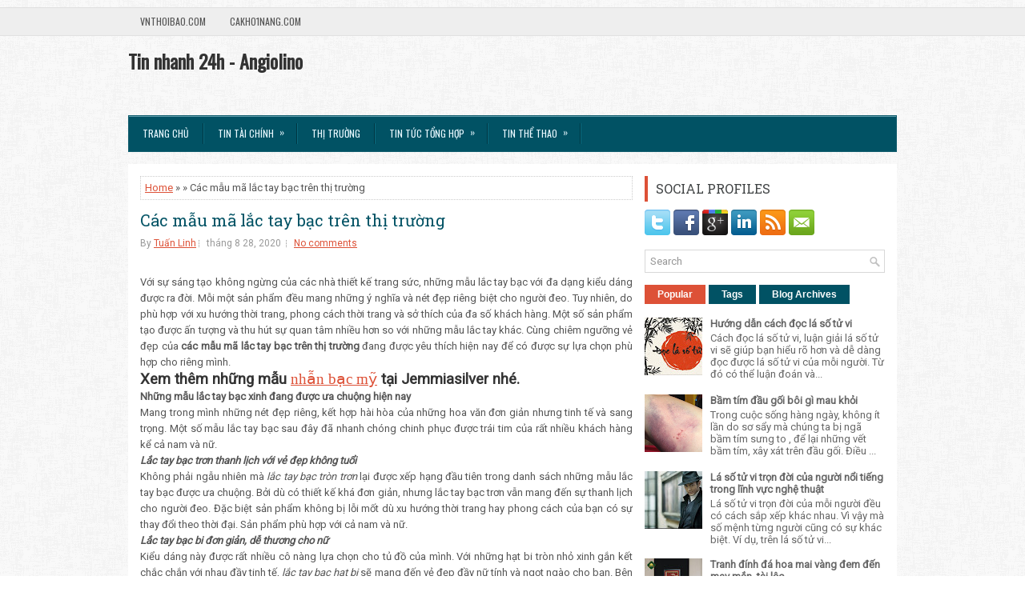

--- FILE ---
content_type: text/html; charset=UTF-8
request_url: https://www.angiolino.net/2020/08/cac-mau-ma-lac-tay-bac-tren-thi-truong.html
body_size: 49004
content:
<!DOCTYPE html>
<html dir='ltr' xmlns='http://www.w3.org/1999/xhtml' xmlns:b='http://www.google.com/2005/gml/b' xmlns:data='http://www.google.com/2005/gml/data' xmlns:expr='http://www.google.com/2005/gml/expr'>
<head>
<link href='https://www.blogger.com/static/v1/widgets/2944754296-widget_css_bundle.css' rel='stylesheet' type='text/css'/>
<meta content='width=device-width, initial-scale=1.0' name='viewport'/>
<link href="//fonts.googleapis.com/css?family=Oswald" rel="stylesheet" type="text/css">
<link href="//fonts.googleapis.com/css?family=Roboto+Slab" rel="stylesheet" type="text/css">
<link href="//fonts.googleapis.com/css?family=Roboto" rel="stylesheet" type="text/css">
<meta content='text/html; charset=UTF-8' http-equiv='Content-Type'/>
<meta content='blogger' name='generator'/>
<link href='https://www.angiolino.net/favicon.ico' rel='icon' type='image/x-icon'/>
<link href='https://www.angiolino.net/2020/08/cac-mau-ma-lac-tay-bac-tren-thi-truong.html' rel='canonical'/>
<link rel="alternate" type="application/atom+xml" title="Tin nhanh 24h - Angiolino - Atom" href="https://www.angiolino.net/feeds/posts/default" />
<link rel="alternate" type="application/rss+xml" title="Tin nhanh 24h - Angiolino - RSS" href="https://www.angiolino.net/feeds/posts/default?alt=rss" />
<link rel="service.post" type="application/atom+xml" title="Tin nhanh 24h - Angiolino - Atom" href="https://www.blogger.com/feeds/7640741824260115581/posts/default" />

<link rel="alternate" type="application/atom+xml" title="Tin nhanh 24h - Angiolino - Atom" href="https://www.angiolino.net/feeds/4582120677435910129/comments/default" />
<!--Can't find substitution for tag [blog.ieCssRetrofitLinks]-->
<link href='https://blogger.googleusercontent.com/img/b/R29vZ2xl/AVvXsEhwamOcQ_tjun9yg1r4WHeH9JlG_LdT_kQZw1RYAyvp5y0UWUovlpMHQqRv_qJyj8gAlWX2KQL9IEjFAygfqYhvURC7ICA2mstxC6V2_8Mdbq75-l_Yn3Su01_v-rOYtpu8gkCKQgxBGNA/s320/nen-chon-chat-lieu-bac-gi-cho-vong-tay-h1.jpg' rel='image_src'/>
<meta content='https://www.angiolino.net/2020/08/cac-mau-ma-lac-tay-bac-tren-thi-truong.html' property='og:url'/>
<meta content='Các mẫu mã lắc tay bạc trên thị trường' property='og:title'/>
<meta content='' property='og:description'/>
<meta content='https://blogger.googleusercontent.com/img/b/R29vZ2xl/AVvXsEhwamOcQ_tjun9yg1r4WHeH9JlG_LdT_kQZw1RYAyvp5y0UWUovlpMHQqRv_qJyj8gAlWX2KQL9IEjFAygfqYhvURC7ICA2mstxC6V2_8Mdbq75-l_Yn3Su01_v-rOYtpu8gkCKQgxBGNA/w1200-h630-p-k-no-nu/nen-chon-chat-lieu-bac-gi-cho-vong-tay-h1.jpg' property='og:image'/>
<!-- Start www.bloggertipandtrick.net: Changing the Blogger Title Tag -->
<title>Các mẫu mã lắc tay bạc trên thị trường ~ Tin nhanh 24h - Angiolino</title>
<!-- End www.bloggertipandtrick.net: Changing the Blogger Title Tag -->
<link href='YOUR-FAVICON-URL' rel='shortcut icon' type='image/vnd.microsoft.icon'/>
<style id='page-skin-1' type='text/css'><!--
/*
-----------------------------------------------
Blogger Template Style
Name:   ExpressNews
Author: Lasantha Bandara
URL 1:  http://www.premiumbloggertemplates.com/
URL 2:  http://www.bloggertipandtrick.net/
Theme URL: http://www.premiumbloggertemplates.com/expressnews-blogger-template/
Date:   June 2014
License:  This free Blogger template is licensed under the Creative Commons Attribution 3.0 License, which permits both personal and commercial use.
However, to satisfy the 'attribution' clause of the license, you are required to keep the footer links intact which provides due credit to its authors. For more specific details about the license, you may visit the URL below:
http://creativecommons.org/licenses/by/3.0/
----------------------------------------------- */
body#layout ul{list-style-type:none;list-style:none}
body#layout ul li{list-style-type:none;list-style:none}
body#layout #myGallery{display:none}
body#layout .featuredposts{display:none}
body#layout .fp-slider{display:none}
body#layout #navcontainer{display:none}
body#layout .menu-secondary-wrap{display:none}
body#layout .menu-secondary-container{display:none}
body#layout #skiplinks{display:none}
body#layout .feedtwitter{display:none}
body#layout #header-wrapper {margin-bottom:10px;min-height:120px;}
body#layout .social-profiles-widget h3 {display:none;}
/* Variable definitions
====================
<Variable name="bgcolor" description="Page Background Color"
type="color" default="#fff">
<Variable name="textcolor" description="Text Color"
type="color" default="#333">
<Variable name="linkcolor" description="Link Color"
type="color" default="#58a">
<Variable name="pagetitlecolor" description="Blog Title Color"
type="color" default="#666">
<Variable name="descriptioncolor" description="Blog Description Color"
type="color" default="#999">
<Variable name="titlecolor" description="Post Title Color"
type="color" default="#c60">
<Variable name="bordercolor" description="Border Color"
type="color" default="#ccc">
<Variable name="sidebarcolor" description="Sidebar Title Color"
type="color" default="#999">
<Variable name="sidebartextcolor" description="Sidebar Text Color"
type="color" default="#666">
<Variable name="visitedlinkcolor" description="Visited Link Color"
type="color" default="#999">
<Variable name="bodyfont" description="Text Font"
type="font" default="normal normal 100% Georgia, Serif">
<Variable name="headerfont" description="Sidebar Title Font"
type="font"
default="normal normal 78% 'Trebuchet MS',Trebuchet,Arial,Verdana,Sans-serif">
<Variable name="pagetitlefont" description="Blog Title Font"
type="font"
default="normal normal 200% Georgia, Serif">
<Variable name="descriptionfont" description="Blog Description Font"
type="font"
default="normal normal 78% 'Trebuchet MS', Trebuchet, Arial, Verdana, Sans-serif">
<Variable name="postfooterfont" description="Post Footer Font"
type="font"
default="normal normal 78% 'Trebuchet MS', Trebuchet, Arial, Verdana, Sans-serif">
<Variable name="startSide" description="Side where text starts in blog language"
type="automatic" default="left">
<Variable name="endSide" description="Side where text ends in blog language"
type="automatic" default="right">
*/
/* Use this with templates/template-twocol.html */
body{background:url('https://blogger.googleusercontent.com/img/b/R29vZ2xl/AVvXsEioFqDeXOVVOv2zzJusVSm8DzqjBla1jKJtPkZJ5Xme2XvjTk65_g7OgQWwpymg8ksD_Yo81CQ_fZDl-MelRjfVrJGHazURqsHyK73dUx9hK0U9JEXVjfR4JZsyTsXDjBm96B6qYtZy6oof/s1600/background1.png') left 9px repeat-x, url('https://blogger.googleusercontent.com/img/b/R29vZ2xl/AVvXsEiYYypAeu-eZq07T0h0uQnEciSzgzt7ZmoAtlrTYP9FBm0h-EDdHzQ2CQexdzRB-FoIP_7GTSZuRDuTLQs3-2YZpKSgj7kmbrtSDD0xHfGzxhIvWPCOOYXTvpybTEsZMsUDq6lHTPA376tf/s1600/background.png') fixed;color:#555;font-family: Arial, Helvetica, Sans-serif;font-size: 13px;margin:0px;padding:0px;}
a:link,a:visited{color:#DD5137;text-decoration:underline;outline:none;}
a:hover{color:#1CA0BD;text-decoration:none;outline:none;}
a img{border-width:0}
#body-wrapper{margin:0px;padding:0px;}
.section, .widget {margin:0;padding:0;}
/* Header-----------------------------------------------*/
#header-wrapper{width:960px;margin:0px auto 0px;height:60px;padding:20px 0px 20px 0px;overflow:hidden;}
#header-inner{background-position:center;margin-left:auto;margin-right:auto}
#header{margin:0;border:0 solid #cccccc;color:#333;float:left;width:48%;overflow:hidden;}
#header h1{color:#333;text-shadow:0px 1px 0px #fff;margin:0;padding:0px 0px 0px 0px;font-family:&#39;Oswald&#39;,Arial,Helvetica,Sans-serif;font-weight:bold;font-size:24px;line-height:24px;}
#header .description{padding-left:2px;color:#333;text-shadow:0px 1px 0px #fff;line-height:13px;font-size:13px;padding-top:0px;margin-top:10px;font-family:Roboto,Arial,Helvetica,Sans-serif;}
#header h1 a,#header h1 a:visited{color:#333;text-decoration:none}
#header h2{padding-left:5px;color:#333;font:14px Arial,Helvetica,Sans-serif}
#header2{float:right;width:50%;margin-right:0px;padding-right:0px;overflow:hidden;}
#header2 .widget{padding:0px 0px 0px 0px;float:right}
.social-profiles-widget img{margin:0 4px 0 0}
.social-profiles-widget img:hover{opacity:0.8}
#top-social-profiles{padding-top:0px;height:32px;text-align:right;}
#top-social-profiles img{margin:0 0 0 6px !important;}
#top-social-profiles img:hover{opacity:0.8;}
#top-social-profiles .widget-container{background:none;border:0;padding:0;}
/* Outer-Wrapper----------------------------------------------- */
#outer-wrapper{width:960px;margin:10px auto 0px;padding:0px;text-align:left;}
#content-wrapper{padding:15px;background:#fff;}
#main-wrapper{width:615px;float:left;margin:0px;padding:0px 0px 0px 0px;word-wrap:break-word;overflow:hidden;}
#rsidebar-wrapper{width:300px;float:right;margin:0px;padding:0px 0px 0px 0px;word-wrap:break-word;overflow:hidden;}
/* Headings----------------------------------------------- */
h2{}
/* Posts-----------------------------------------------*/
h2.date-header{margin:1.5em 0 .5em;display:none;}
.wrapfullpost{}
.post{margin-bottom:15px;border:0px solid #F2D89D;}
.post-title{color:#015264;margin:0 0 10px 0;padding:0;font-family:'Roboto Slab',Oswald,sans-serif;font-size:20px;line-height:20px;font-weight:normal;}
.post-title a,.post-title a:visited,.post-title strong{display:block;text-decoration:none;color:#015264;text-decoration:none;}
.post-title strong,.post-title a:hover{color:#DD5137;text-decoration:none;}
.post-body{margin:0px;padding:0px 0px 0px 0px;font-family:Arial, Helvetica, Sans-serif;line-height: 20px;}
.post-footer{margin:5px 0;}
.comment-link{margin-left:.6em}
.post-body img{padding:3px;}
.pbtthumbimg {float:left;margin:0px 10px 5px 0px;padding:6px !important;border:0px solid #eeeeee;background:none;width:200px;height:150px;}
.postmeta-primary span,.postmeta-secondary span{background:url(https://blogger.googleusercontent.com/img/b/R29vZ2xl/AVvXsEh177fn4rRglvE1BzOC0dYuIWhIyeoC8XYTW6Cy0jNC32DsygnWDrxz9GdoCZrerZ2hObNlbU3Y22J7AnoDp1JxJjbw9bnT88xOSQlOUkM_6s5d1_yHAHQmPFpsf1BXC2gpSkUJKKdcghmx/s1600/meta-separator.png) left center no-repeat;padding:3px 0 3px 10px;}
.postmeta-primary span:first-child,.postmeta-secondary span:first-child{background:none;padding-left:0;}
.readmore{margin-bottom:5px;float:right;}
.readmore a{color:#fff;background:#015264;font-size:12px;line-height:12px;display:inline-block;text-decoration:none;text-transform:none;padding:8px 14px;}
.readmore a:hover{color:#fff;background:#DD5137;text-decoration:none;}
.postmeta-primary,.postmeta-secondary{color:#999;font-size:12px;line-height:18px;padding:0 0 10px;}
/* Sidebar Content----------------------------------------------- */
.sidebar{margin:0 0 10px 0;font-size:13px;color:#666666;}
.sidebar a{text-decoration:none;color:#666666;}
.sidebar a:hover{text-decoration:none;color:#DF5D45;}
.sidebar h2, h3.widgettitle{border-left:4px solid #DD5137;color:#414445;font-size:16px;line-height:16px;font-family:'Roboto Slab',Oswald, sans-serif;font-weight:normal;text-decoration:none;text-transform:uppercase;margin:0 0 10px;padding:8px 10px;}
.sidebar ul{list-style-type:none;list-style:none;margin:0px;padding:0px;}
.sidebar ul li{background:url(https://blogger.googleusercontent.com/img/b/R29vZ2xl/AVvXsEhFza509fn09Rwe_3iSdbNEz6vboJGjyfjzGJ0FvqLTI9zHfkdGGOkXBFUfC9ZHdgZkPDKsWCkCrYGz-kUhb7zVDGH8BackphCAXRqp8wstQSBBTaERn7Elgb88lE2eAdpAQ7fdYdVN5NSe/s1600/widget-list.png) left 2px no-repeat;margin:0 0 6px;padding:0 0 6px 12px;}
.sidebar .widget{margin:0 0 15px 0;padding:0;color:#666666;font-size:13px;}
.main .widget{margin:0 0 5px;padding:0 0 2px}
.main .Blog{border-bottom-width:0}
.widget-container{list-style-type:none;list-style:none;margin:0 0 15px 0;padding:0;color:#666666;font-size:13px}
/* FOOTER ----------------------------------------------- */
#footer-container{}
#footer{margin-bottom:15px;}
#copyrights{color:#FFF;background:#015264;text-align:center;border-top:4px solid #DD5137;padding:20px 0;}
#copyrights a{color:#fff;}
#copyrights a:hover{color:#fff;text-decoration:none;}
#credits{color:#7D7D7D;text-align:center;font-size:11px;padding:10px 0 0;}
#credits a{color:#7D7D7D;text-decoration:none;}
#credits a:hover{text-decoration:none;color:#7D7D7D;}
#footer-widgets-container{}
#footer-widgets{background:#FFF;border-top:2px solid #DFF2F6;padding:20px 0 0;}
.footer-widget-box{width:300px;float:left;margin-left:15px;}
.footer-widget-box-last{}
#footer-widgets .widget-container{color:#666666;}
#footer-widgets .widget-container a{text-decoration:none;color:#666666;}
#footer-widgets .widget-container a:hover{text-decoration:none;color:#DF5D45;}
#footer-widgets h2{border-left:4px solid #DD5137;color:#414445;font-size:16px;line-height:16px;font-family:Oswald, sans-serif;font-weight:normal;text-decoration:none;text-transform:uppercase;margin:0 0 10px;padding:8px 10px;}
#footer-widgets .widget ul{list-style-type:none;list-style:none;margin:0px;padding:0px;}
#footer-widgets .widget ul li{background:url(https://blogger.googleusercontent.com/img/b/R29vZ2xl/AVvXsEhFza509fn09Rwe_3iSdbNEz6vboJGjyfjzGJ0FvqLTI9zHfkdGGOkXBFUfC9ZHdgZkPDKsWCkCrYGz-kUhb7zVDGH8BackphCAXRqp8wstQSBBTaERn7Elgb88lE2eAdpAQ7fdYdVN5NSe/s1600/widget-list.png) left 2px no-repeat;margin:0 0 6px;padding:0 0 6px 12px;}
.footersec {}
.footersec .widget{margin-bottom:20px;}
.footersec ul{}
.footersec ul li{}
/* Search ----------------------------------------------- */
#search{border:1px solid #D8D8D8;background:#fff url(https://blogger.googleusercontent.com/img/b/R29vZ2xl/AVvXsEj11rR1TWJG1daoDDO8Db7cDOi_Nt-gl8Qu38tCnwViOTDevm7lTyFyec4ukCBK1x4z8uYZujMgcwfdiB2YFV-jfytICk6cvWxtiJZPYpRviMCMPbb7ZixoIN5fvXroJU58q8-B8I_tTJUz/s1600/search.png) 99% 50% no-repeat;text-align:left;padding:6px 24px 6px 6px;}
#search #s{background:none;color:#979797;border:0;width:100%;outline:none;margin:0;padding:0;}
#content-search{width:300px;padding:15px 0;}
/* Comments----------------------------------------------- */
#comments{margin-bottom:15px;border:0px solid #F2D89D;}
#comments h4{font-size:16px;font-weight:bold;margin:1em 0;}
.deleted-comment{font-style:italic;color:gray}
#blog-pager-newer-link{float:left}
#blog-pager-older-link{float:right}
#blog-pager{text-align:center}
.feed-links{clear:both;line-height:2.5em}
/* Profile ----------------------------------------------- */
.profile-img{float:left;margin-top:0;margin-right:5px;margin-bottom:5px;margin-left:0;padding:4px;border:1px solid #cccccc}
.profile-data{margin:0;text-transform:uppercase;letter-spacing:.1em;font:normal normal 78% 'Trebuchet MS', Trebuchet, Arial, Verdana, Sans-serif;color:#999999;font-weight:bold;line-height:1.6em}
.profile-datablock{margin:.5em 0 .5em}
.profile-textblock{margin:0.5em 0;line-height:1.6em}
.profile-link{font:normal normal 78% 'Trebuchet MS', Trebuchet, Arial, Verdana, Sans-serif;text-transform:uppercase;letter-spacing:.1em}
#navbar-iframe{height:0;visibility:hidden;display:none;}

--></style>
<script src='https://ajax.googleapis.com/ajax/libs/jquery/1.11.0/jquery.min.js' type='text/javascript'></script>
<script type='text/javascript'>
//<![CDATA[

/*! jQuery Migrate v1.2.1 | (c) 2005, 2013 jQuery Foundation, Inc. and other contributors | jquery.org/license */
jQuery.migrateMute===void 0&&(jQuery.migrateMute=!0),function(e,t,n){function r(n){var r=t.console;i[n]||(i[n]=!0,e.migrateWarnings.push(n),r&&r.warn&&!e.migrateMute&&(r.warn("JQMIGRATE: "+n),e.migrateTrace&&r.trace&&r.trace()))}function a(t,a,i,o){if(Object.defineProperty)try{return Object.defineProperty(t,a,{configurable:!0,enumerable:!0,get:function(){return r(o),i},set:function(e){r(o),i=e}}),n}catch(s){}e._definePropertyBroken=!0,t[a]=i}var i={};e.migrateWarnings=[],!e.migrateMute&&t.console&&t.console.log&&t.console.log("JQMIGRATE: Logging is active"),e.migrateTrace===n&&(e.migrateTrace=!0),e.migrateReset=function(){i={},e.migrateWarnings.length=0},"BackCompat"===document.compatMode&&r("jQuery is not compatible with Quirks Mode");var o=e("<input/>",{size:1}).attr("size")&&e.attrFn,s=e.attr,u=e.attrHooks.value&&e.attrHooks.value.get||function(){return null},c=e.attrHooks.value&&e.attrHooks.value.set||function(){return n},l=/^(?:input|button)$/i,d=/^[238]$/,p=/^(?:autofocus|autoplay|async|checked|controls|defer|disabled|hidden|loop|multiple|open|readonly|required|scoped|selected)$/i,f=/^(?:checked|selected)$/i;a(e,"attrFn",o||{},"jQuery.attrFn is deprecated"),e.attr=function(t,a,i,u){var c=a.toLowerCase(),g=t&&t.nodeType;return u&&(4>s.length&&r("jQuery.fn.attr( props, pass ) is deprecated"),t&&!d.test(g)&&(o?a in o:e.isFunction(e.fn[a])))?e(t)[a](i):("type"===a&&i!==n&&l.test(t.nodeName)&&t.parentNode&&r("Can't change the 'type' of an input or button in IE 6/7/8"),!e.attrHooks[c]&&p.test(c)&&(e.attrHooks[c]={get:function(t,r){var a,i=e.prop(t,r);return i===!0||"boolean"!=typeof i&&(a=t.getAttributeNode(r))&&a.nodeValue!==!1?r.toLowerCase():n},set:function(t,n,r){var a;return n===!1?e.removeAttr(t,r):(a=e.propFix[r]||r,a in t&&(t[a]=!0),t.setAttribute(r,r.toLowerCase())),r}},f.test(c)&&r("jQuery.fn.attr('"+c+"') may use property instead of attribute")),s.call(e,t,a,i))},e.attrHooks.value={get:function(e,t){var n=(e.nodeName||"").toLowerCase();return"button"===n?u.apply(this,arguments):("input"!==n&&"option"!==n&&r("jQuery.fn.attr('value') no longer gets properties"),t in e?e.value:null)},set:function(e,t){var a=(e.nodeName||"").toLowerCase();return"button"===a?c.apply(this,arguments):("input"!==a&&"option"!==a&&r("jQuery.fn.attr('value', val) no longer sets properties"),e.value=t,n)}};var g,h,v=e.fn.init,m=e.parseJSON,y=/^([^<]*)(<[\w\W]+>)([^>]*)$/;e.fn.init=function(t,n,a){var i;return t&&"string"==typeof t&&!e.isPlainObject(n)&&(i=y.exec(e.trim(t)))&&i[0]&&("<"!==t.charAt(0)&&r("$(html) HTML strings must start with '<' character"),i[3]&&r("$(html) HTML text after last tag is ignored"),"#"===i[0].charAt(0)&&(r("HTML string cannot start with a '#' character"),e.error("JQMIGRATE: Invalid selector string (XSS)")),n&&n.context&&(n=n.context),e.parseHTML)?v.call(this,e.parseHTML(i[2],n,!0),n,a):v.apply(this,arguments)},e.fn.init.prototype=e.fn,e.parseJSON=function(e){return e||null===e?m.apply(this,arguments):(r("jQuery.parseJSON requires a valid JSON string"),null)},e.uaMatch=function(e){e=e.toLowerCase();var t=/(chrome)[ \/]([\w.]+)/.exec(e)||/(webkit)[ \/]([\w.]+)/.exec(e)||/(opera)(?:.*version|)[ \/]([\w.]+)/.exec(e)||/(msie) ([\w.]+)/.exec(e)||0>e.indexOf("compatible")&&/(mozilla)(?:.*? rv:([\w.]+)|)/.exec(e)||[];return{browser:t[1]||"",version:t[2]||"0"}},e.browser||(g=e.uaMatch(navigator.userAgent),h={},g.browser&&(h[g.browser]=!0,h.version=g.version),h.chrome?h.webkit=!0:h.webkit&&(h.safari=!0),e.browser=h),a(e,"browser",e.browser,"jQuery.browser is deprecated"),e.sub=function(){function t(e,n){return new t.fn.init(e,n)}e.extend(!0,t,this),t.superclass=this,t.fn=t.prototype=this(),t.fn.constructor=t,t.sub=this.sub,t.fn.init=function(r,a){return a&&a instanceof e&&!(a instanceof t)&&(a=t(a)),e.fn.init.call(this,r,a,n)},t.fn.init.prototype=t.fn;var n=t(document);return r("jQuery.sub() is deprecated"),t},e.ajaxSetup({converters:{"text json":e.parseJSON}});var b=e.fn.data;e.fn.data=function(t){var a,i,o=this[0];return!o||"events"!==t||1!==arguments.length||(a=e.data(o,t),i=e._data(o,t),a!==n&&a!==i||i===n)?b.apply(this,arguments):(r("Use of jQuery.fn.data('events') is deprecated"),i)};var j=/\/(java|ecma)script/i,w=e.fn.andSelf||e.fn.addBack;e.fn.andSelf=function(){return r("jQuery.fn.andSelf() replaced by jQuery.fn.addBack()"),w.apply(this,arguments)},e.clean||(e.clean=function(t,a,i,o){a=a||document,a=!a.nodeType&&a[0]||a,a=a.ownerDocument||a,r("jQuery.clean() is deprecated");var s,u,c,l,d=[];if(e.merge(d,e.buildFragment(t,a).childNodes),i)for(c=function(e){return!e.type||j.test(e.type)?o?o.push(e.parentNode?e.parentNode.removeChild(e):e):i.appendChild(e):n},s=0;null!=(u=d[s]);s++)e.nodeName(u,"script")&&c(u)||(i.appendChild(u),u.getElementsByTagName!==n&&(l=e.grep(e.merge([],u.getElementsByTagName("script")),c),d.splice.apply(d,[s+1,0].concat(l)),s+=l.length));return d});var Q=e.event.add,x=e.event.remove,k=e.event.trigger,N=e.fn.toggle,T=e.fn.live,M=e.fn.die,S="ajaxStart|ajaxStop|ajaxSend|ajaxComplete|ajaxError|ajaxSuccess",C=RegExp("\\b(?:"+S+")\\b"),H=/(?:^|\s)hover(\.\S+|)\b/,A=function(t){return"string"!=typeof t||e.event.special.hover?t:(H.test(t)&&r("'hover' pseudo-event is deprecated, use 'mouseenter mouseleave'"),t&&t.replace(H,"mouseenter$1 mouseleave$1"))};e.event.props&&"attrChange"!==e.event.props[0]&&e.event.props.unshift("attrChange","attrName","relatedNode","srcElement"),e.event.dispatch&&a(e.event,"handle",e.event.dispatch,"jQuery.event.handle is undocumented and deprecated"),e.event.add=function(e,t,n,a,i){e!==document&&C.test(t)&&r("AJAX events should be attached to document: "+t),Q.call(this,e,A(t||""),n,a,i)},e.event.remove=function(e,t,n,r,a){x.call(this,e,A(t)||"",n,r,a)},e.fn.error=function(){var e=Array.prototype.slice.call(arguments,0);return r("jQuery.fn.error() is deprecated"),e.splice(0,0,"error"),arguments.length?this.bind.apply(this,e):(this.triggerHandler.apply(this,e),this)},e.fn.toggle=function(t,n){if(!e.isFunction(t)||!e.isFunction(n))return N.apply(this,arguments);r("jQuery.fn.toggle(handler, handler...) is deprecated");var a=arguments,i=t.guid||e.guid++,o=0,s=function(n){var r=(e._data(this,"lastToggle"+t.guid)||0)%o;return e._data(this,"lastToggle"+t.guid,r+1),n.preventDefault(),a[r].apply(this,arguments)||!1};for(s.guid=i;a.length>o;)a[o++].guid=i;return this.click(s)},e.fn.live=function(t,n,a){return r("jQuery.fn.live() is deprecated"),T?T.apply(this,arguments):(e(this.context).on(t,this.selector,n,a),this)},e.fn.die=function(t,n){return r("jQuery.fn.die() is deprecated"),M?M.apply(this,arguments):(e(this.context).off(t,this.selector||"**",n),this)},e.event.trigger=function(e,t,n,a){return n||C.test(e)||r("Global events are undocumented and deprecated"),k.call(this,e,t,n||document,a)},e.each(S.split("|"),function(t,n){e.event.special[n]={setup:function(){var t=this;return t!==document&&(e.event.add(document,n+"."+e.guid,function(){e.event.trigger(n,null,t,!0)}),e._data(this,n,e.guid++)),!1},teardown:function(){return this!==document&&e.event.remove(document,n+"."+e._data(this,n)),!1}}})}(jQuery,window);

//]]>
</script>
<script type='text/javascript'>
//<![CDATA[

/**
 * jQuery Mobile Menu 
 * Turn unordered list menu into dropdown select menu
 * version 1.0(31-OCT-2011)
 * 
 * Built on top of the jQuery library
 *   http://jquery.com
 * 
 * Documentation
 * 	 http://github.com/mambows/mobilemenu
 */
(function($){
$.fn.mobileMenu = function(options) {
	
	var defaults = {
			defaultText: 'Navigate to...',
			className: 'select-menu',
			containerClass: 'select-menu-container',
			subMenuClass: 'sub-menu',
			subMenuDash: '&ndash;'
		},
		settings = $.extend( defaults, options ),
		el = $(this);
	
	this.each(function(){
		// ad class to submenu list
		el.find('ul').addClass(settings.subMenuClass);

        // Create base menu
		$('<div />',{
			'class' : settings.containerClass
		}).insertAfter( el );
        
		// Create base menu
		$('<select />',{
			'class' : settings.className
		}).appendTo( '.' + settings.containerClass );

		// Create default option
		$('<option />', {
			"value"		: '#',
			"text"		: settings.defaultText
		}).appendTo( '.' + settings.className );

		// Create select option from menu
		el.find('a').each(function(){
			var $this 	= $(this),
					optText	= '&nbsp;' + $this.text(),
					optSub	= $this.parents( '.' + settings.subMenuClass ),
					len			= optSub.length,
					dash;
			
			// if menu has sub menu
			if( $this.parents('ul').hasClass( settings.subMenuClass ) ) {
				dash = Array( len+1 ).join( settings.subMenuDash );
				optText = dash + optText;
			}

			// Now build menu and append it
			$('<option />', {
				"value"	: this.href,
				"html"	: optText,
				"selected" : (this.href == window.location.href)
			}).appendTo( '.' + settings.className );

		}); // End el.find('a').each

		// Change event on select element
		$('.' + settings.className).change(function(){
			var locations = $(this).val();
			if( locations !== '#' ) {
				window.location.href = $(this).val();
			};
		});

	}); // End this.each

	return this;

};
})(jQuery);

//]]>
</script>
<script type='text/javascript'>
//<![CDATA[

(function($){
	/* hoverIntent by Brian Cherne */
	$.fn.hoverIntent = function(f,g) {
		// default configuration options
		var cfg = {
			sensitivity: 7,
			interval: 100,
			timeout: 0
		};
		// override configuration options with user supplied object
		cfg = $.extend(cfg, g ? { over: f, out: g } : f );

		// instantiate variables
		// cX, cY = current X and Y position of mouse, updated by mousemove event
		// pX, pY = previous X and Y position of mouse, set by mouseover and polling interval
		var cX, cY, pX, pY;

		// A private function for getting mouse position
		var track = function(ev) {
			cX = ev.pageX;
			cY = ev.pageY;
		};

		// A private function for comparing current and previous mouse position
		var compare = function(ev,ob) {
			ob.hoverIntent_t = clearTimeout(ob.hoverIntent_t);
			// compare mouse positions to see if they've crossed the threshold
			if ( ( Math.abs(pX-cX) + Math.abs(pY-cY) ) < cfg.sensitivity ) {
				$(ob).unbind("mousemove",track);
				// set hoverIntent state to true (so mouseOut can be called)
				ob.hoverIntent_s = 1;
				return cfg.over.apply(ob,[ev]);
			} else {
				// set previous coordinates for next time
				pX = cX; pY = cY;
				// use self-calling timeout, guarantees intervals are spaced out properly (avoids JavaScript timer bugs)
				ob.hoverIntent_t = setTimeout( function(){compare(ev, ob);} , cfg.interval );
			}
		};

		// A private function for delaying the mouseOut function
		var delay = function(ev,ob) {
			ob.hoverIntent_t = clearTimeout(ob.hoverIntent_t);
			ob.hoverIntent_s = 0;
			return cfg.out.apply(ob,[ev]);
		};

		// A private function for handling mouse 'hovering'
		var handleHover = function(e) {
			// next three lines copied from jQuery.hover, ignore children onMouseOver/onMouseOut
			var p = (e.type == "mouseover" ? e.fromElement : e.toElement) || e.relatedTarget;
			while ( p && p != this ) { try { p = p.parentNode; } catch(e) { p = this; } }
			if ( p == this ) { return false; }

			// copy objects to be passed into t (required for event object to be passed in IE)
			var ev = jQuery.extend({},e);
			var ob = this;

			// cancel hoverIntent timer if it exists
			if (ob.hoverIntent_t) { ob.hoverIntent_t = clearTimeout(ob.hoverIntent_t); }

			// else e.type == "onmouseover"
			if (e.type == "mouseover") {
				// set "previous" X and Y position based on initial entry point
				pX = ev.pageX; pY = ev.pageY;
				// update "current" X and Y position based on mousemove
				$(ob).bind("mousemove",track);
				// start polling interval (self-calling timeout) to compare mouse coordinates over time
				if (ob.hoverIntent_s != 1) { ob.hoverIntent_t = setTimeout( function(){compare(ev,ob);} , cfg.interval );}

			// else e.type == "onmouseout"
			} else {
				// unbind expensive mousemove event
				$(ob).unbind("mousemove",track);
				// if hoverIntent state is true, then call the mouseOut function after the specified delay
				if (ob.hoverIntent_s == 1) { ob.hoverIntent_t = setTimeout( function(){delay(ev,ob);} , cfg.timeout );}
			}
		};

		// bind the function to the two event listeners
		return this.mouseover(handleHover).mouseout(handleHover);
	};
	
})(jQuery);

//]]>
</script>
<script type='text/javascript'>
//<![CDATA[

/*
 * Superfish v1.4.8 - jQuery menu widget
 * Copyright (c) 2008 Joel Birch
 *
 * Dual licensed under the MIT and GPL licenses:
 * 	http://www.opensource.org/licenses/mit-license.php
 * 	http://www.gnu.org/licenses/gpl.html
 *
 * CHANGELOG: http://users.tpg.com.au/j_birch/plugins/superfish/changelog.txt
 */

;(function($){
	$.fn.superfish = function(op){

		var sf = $.fn.superfish,
			c = sf.c,
			$arrow = $(['<span class="',c.arrowClass,'"> &#187;</span>'].join('')),
			over = function(){
				var $$ = $(this), menu = getMenu($$);
				clearTimeout(menu.sfTimer);
				$$.showSuperfishUl().siblings().hideSuperfishUl();
			},
			out = function(){
				var $$ = $(this), menu = getMenu($$), o = sf.op;
				clearTimeout(menu.sfTimer);
				menu.sfTimer=setTimeout(function(){
					o.retainPath=($.inArray($$[0],o.$path)>-1);
					$$.hideSuperfishUl();
					if (o.$path.length && $$.parents(['li.',o.hoverClass].join('')).length<1){over.call(o.$path);}
				},o.delay);	
			},
			getMenu = function($menu){
				var menu = $menu.parents(['ul.',c.menuClass,':first'].join(''))[0];
				sf.op = sf.o[menu.serial];
				return menu;
			},
			addArrow = function($a){ $a.addClass(c.anchorClass).append($arrow.clone()); };
			
		return this.each(function() {
			var s = this.serial = sf.o.length;
			var o = $.extend({},sf.defaults,op);
			o.$path = $('li.'+o.pathClass,this).slice(0,o.pathLevels).each(function(){
				$(this).addClass([o.hoverClass,c.bcClass].join(' '))
					.filter('li:has(ul)').removeClass(o.pathClass);
			});
			sf.o[s] = sf.op = o;
			
			$('li:has(ul)',this)[($.fn.hoverIntent && !o.disableHI) ? 'hoverIntent' : 'hover'](over,out).each(function() {
				if (o.autoArrows) addArrow( $('>a:first-child',this) );
			})
			.not('.'+c.bcClass)
				.hideSuperfishUl();
			
			var $a = $('a',this);
			$a.each(function(i){
				var $li = $a.eq(i).parents('li');
				$a.eq(i).focus(function(){over.call($li);}).blur(function(){out.call($li);});
			});
			o.onInit.call(this);
			
		}).each(function() {
			var menuClasses = [c.menuClass];
			if (sf.op.dropShadows  && !($.browser.msie && $.browser.version < 7)) menuClasses.push(c.shadowClass);
			$(this).addClass(menuClasses.join(' '));
		});
	};

	var sf = $.fn.superfish;
	sf.o = [];
	sf.op = {};
	sf.IE7fix = function(){
		var o = sf.op;
		if ($.browser.msie && $.browser.version > 6 && o.dropShadows && o.animation.opacity!=undefined)
			this.toggleClass(sf.c.shadowClass+'-off');
		};
	sf.c = {
		bcClass     : 'sf-breadcrumb',
		menuClass   : 'sf-js-enabled',
		anchorClass : 'sf-with-ul',
		arrowClass  : 'sf-sub-indicator',
		shadowClass : 'sf-shadow'
	};
	sf.defaults = {
		hoverClass	: 'sfHover',
		pathClass	: 'overideThisToUse',
		pathLevels	: 1,
		delay		: 800,
		animation	: {opacity:'show'},
		speed		: 'normal',
		autoArrows	: true,
		dropShadows : true,
		disableHI	: false,		// true disables hoverIntent detection
		onInit		: function(){}, // callback functions
		onBeforeShow: function(){},
		onShow		: function(){},
		onHide		: function(){}
	};
	$.fn.extend({
		hideSuperfishUl : function(){
			var o = sf.op,
				not = (o.retainPath===true) ? o.$path : '';
			o.retainPath = false;
			var $ul = $(['li.',o.hoverClass].join(''),this).add(this).not(not).removeClass(o.hoverClass)
					.find('>ul').hide().css('visibility','hidden');
			o.onHide.call($ul);
			return this;
		},
		showSuperfishUl : function(){
			var o = sf.op,
				sh = sf.c.shadowClass+'-off',
				$ul = this.addClass(o.hoverClass)
					.find('>ul:hidden').css('visibility','visible');
			sf.IE7fix.call($ul);
			o.onBeforeShow.call($ul);
			$ul.animate(o.animation,o.speed,function(){ sf.IE7fix.call($ul); o.onShow.call($ul); });
			return this;
		}
	});

})(jQuery);



//]]>
</script>
<script type='text/javascript'>
//<![CDATA[

/*
 * jQuery Cycle Plugin (with Transition Definitions)
 * Examples and documentation at: http://jquery.malsup.com/cycle/
 * Copyright (c) 2007-2010 M. Alsup
 * Version: 2.88 (08-JUN-2010)
 * Dual licensed under the MIT and GPL licenses.
 * http://jquery.malsup.com/license.html
 * Requires: jQuery v1.2.6 or later
 */
(function($){var ver="2.88";if($.support==undefined){$.support={opacity:!($.browser.msie)};}function debug(s){if($.fn.cycle.debug){log(s);}}function log(){if(window.console&&window.console.log){window.console.log("[cycle] "+Array.prototype.join.call(arguments," "));}}$.fn.cycle=function(options,arg2){var o={s:this.selector,c:this.context};if(this.length===0&&options!="stop"){if(!$.isReady&&o.s){log("DOM not ready, queuing slideshow");$(function(){$(o.s,o.c).cycle(options,arg2);});return this;}log("terminating; zero elements found by selector"+($.isReady?"":" (DOM not ready)"));return this;}return this.each(function(){var opts=handleArguments(this,options,arg2);if(opts===false){return;}opts.updateActivePagerLink=opts.updateActivePagerLink||$.fn.cycle.updateActivePagerLink;if(this.cycleTimeout){clearTimeout(this.cycleTimeout);}this.cycleTimeout=this.cyclePause=0;var $cont=$(this);var $slides=opts.slideExpr?$(opts.slideExpr,this):$cont.children();var els=$slides.get();if(els.length<2){log("terminating; too few slides: "+els.length);return;}var opts2=buildOptions($cont,$slides,els,opts,o);if(opts2===false){return;}var startTime=opts2.continuous?10:getTimeout(els[opts2.currSlide],els[opts2.nextSlide],opts2,!opts2.rev);if(startTime){startTime+=(opts2.delay||0);if(startTime<10){startTime=10;}debug("first timeout: "+startTime);this.cycleTimeout=setTimeout(function(){go(els,opts2,0,(!opts2.rev&&!opts.backwards));},startTime);}});};function handleArguments(cont,options,arg2){if(cont.cycleStop==undefined){cont.cycleStop=0;}if(options===undefined||options===null){options={};}if(options.constructor==String){switch(options){case"destroy":case"stop":var opts=$(cont).data("cycle.opts");if(!opts){return false;}cont.cycleStop++;if(cont.cycleTimeout){clearTimeout(cont.cycleTimeout);}cont.cycleTimeout=0;$(cont).removeData("cycle.opts");if(options=="destroy"){destroy(opts);}return false;case"toggle":cont.cyclePause=(cont.cyclePause===1)?0:1;checkInstantResume(cont.cyclePause,arg2,cont);return false;case"pause":cont.cyclePause=1;return false;case"resume":cont.cyclePause=0;checkInstantResume(false,arg2,cont);return false;case"prev":case"next":var opts=$(cont).data("cycle.opts");if(!opts){log('options not found, "prev/next" ignored');return false;}$.fn.cycle[options](opts);return false;default:options={fx:options};}return options;}else{if(options.constructor==Number){var num=options;options=$(cont).data("cycle.opts");if(!options){log("options not found, can not advance slide");return false;}if(num<0||num>=options.elements.length){log("invalid slide index: "+num);return false;}options.nextSlide=num;if(cont.cycleTimeout){clearTimeout(cont.cycleTimeout);cont.cycleTimeout=0;}if(typeof arg2=="string"){options.oneTimeFx=arg2;}go(options.elements,options,1,num>=options.currSlide);return false;}}return options;function checkInstantResume(isPaused,arg2,cont){if(!isPaused&&arg2===true){var options=$(cont).data("cycle.opts");if(!options){log("options not found, can not resume");return false;}if(cont.cycleTimeout){clearTimeout(cont.cycleTimeout);cont.cycleTimeout=0;}go(options.elements,options,1,(!opts.rev&&!opts.backwards));}}}function removeFilter(el,opts){if(!$.support.opacity&&opts.cleartype&&el.style.filter){try{el.style.removeAttribute("filter");}catch(smother){}}}function destroy(opts){if(opts.next){$(opts.next).unbind(opts.prevNextEvent);}if(opts.prev){$(opts.prev).unbind(opts.prevNextEvent);}if(opts.pager||opts.pagerAnchorBuilder){$.each(opts.pagerAnchors||[],function(){this.unbind().remove();});}opts.pagerAnchors=null;if(opts.destroy){opts.destroy(opts);}}function buildOptions($cont,$slides,els,options,o){var opts=$.extend({},$.fn.cycle.defaults,options||{},$.metadata?$cont.metadata():$.meta?$cont.data():{});if(opts.autostop){opts.countdown=opts.autostopCount||els.length;}var cont=$cont[0];$cont.data("cycle.opts",opts);opts.$cont=$cont;opts.stopCount=cont.cycleStop;opts.elements=els;opts.before=opts.before?[opts.before]:[];opts.after=opts.after?[opts.after]:[];opts.after.unshift(function(){opts.busy=0;});if(!$.support.opacity&&opts.cleartype){opts.after.push(function(){removeFilter(this,opts);});}if(opts.continuous){opts.after.push(function(){go(els,opts,0,(!opts.rev&&!opts.backwards));});}saveOriginalOpts(opts);if(!$.support.opacity&&opts.cleartype&&!opts.cleartypeNoBg){clearTypeFix($slides);}if($cont.css("position")=="static"){$cont.css("position","relative");}if(opts.width){$cont.width(opts.width);}if(opts.height&&opts.height!="auto"){$cont.height(opts.height);}if(opts.startingSlide){opts.startingSlide=parseInt(opts.startingSlide);}else{if(opts.backwards){opts.startingSlide=els.length-1;}}if(opts.random){opts.randomMap=[];for(var i=0;i<els.length;i++){opts.randomMap.push(i);}opts.randomMap.sort(function(a,b){return Math.random()-0.5;});opts.randomIndex=1;opts.startingSlide=opts.randomMap[1];}else{if(opts.startingSlide>=els.length){opts.startingSlide=0;}}opts.currSlide=opts.startingSlide||0;var first=opts.startingSlide;$slides.css({position:"absolute",top:0,left:0}).hide().each(function(i){var z;if(opts.backwards){z=first?i<=first?els.length+(i-first):first-i:els.length-i;}else{z=first?i>=first?els.length-(i-first):first-i:els.length-i;}$(this).css("z-index",z);});$(els[first]).css("opacity",1).show();removeFilter(els[first],opts);if(opts.fit&&opts.width){$slides.width(opts.width);}if(opts.fit&&opts.height&&opts.height!="auto"){$slides.height(opts.height);}var reshape=opts.containerResize&&!$cont.innerHeight();if(reshape){var maxw=0,maxh=0;for(var j=0;j<els.length;j++){var $e=$(els[j]),e=$e[0],w=$e.outerWidth(),h=$e.outerHeight();if(!w){w=e.offsetWidth||e.width||$e.attr("width");}if(!h){h=e.offsetHeight||e.height||$e.attr("height");}maxw=w>maxw?w:maxw;maxh=h>maxh?h:maxh;}if(maxw>0&&maxh>0){$cont.css({width:maxw+"px",height:maxh+"px"});}}if(opts.pause){$cont.hover(function(){this.cyclePause++;},function(){this.cyclePause--;});}if(supportMultiTransitions(opts)===false){return false;}var requeue=false;options.requeueAttempts=options.requeueAttempts||0;$slides.each(function(){var $el=$(this);this.cycleH=(opts.fit&&opts.height)?opts.height:($el.height()||this.offsetHeight||this.height||$el.attr("height")||0);this.cycleW=(opts.fit&&opts.width)?opts.width:($el.width()||this.offsetWidth||this.width||$el.attr("width")||0);if($el.is("img")){var loadingIE=($.browser.msie&&this.cycleW==28&&this.cycleH==30&&!this.complete);var loadingFF=($.browser.mozilla&&this.cycleW==34&&this.cycleH==19&&!this.complete);var loadingOp=($.browser.opera&&((this.cycleW==42&&this.cycleH==19)||(this.cycleW==37&&this.cycleH==17))&&!this.complete);var loadingOther=(this.cycleH==0&&this.cycleW==0&&!this.complete);if(loadingIE||loadingFF||loadingOp||loadingOther){if(o.s&&opts.requeueOnImageNotLoaded&&++options.requeueAttempts<100){log(options.requeueAttempts," - img slide not loaded, requeuing slideshow: ",this.src,this.cycleW,this.cycleH);setTimeout(function(){$(o.s,o.c).cycle(options);},opts.requeueTimeout);requeue=true;return false;}else{log("could not determine size of image: "+this.src,this.cycleW,this.cycleH);}}}return true;});if(requeue){return false;}opts.cssBefore=opts.cssBefore||{};opts.animIn=opts.animIn||{};opts.animOut=opts.animOut||{};$slides.not(":eq("+first+")").css(opts.cssBefore);if(opts.cssFirst){$($slides[first]).css(opts.cssFirst);}if(opts.timeout){opts.timeout=parseInt(opts.timeout);if(opts.speed.constructor==String){opts.speed=$.fx.speeds[opts.speed]||parseInt(opts.speed);}if(!opts.sync){opts.speed=opts.speed/2;}var buffer=opts.fx=="shuffle"?500:250;while((opts.timeout-opts.speed)<buffer){opts.timeout+=opts.speed;}}if(opts.easing){opts.easeIn=opts.easeOut=opts.easing;}if(!opts.speedIn){opts.speedIn=opts.speed;}if(!opts.speedOut){opts.speedOut=opts.speed;}opts.slideCount=els.length;opts.currSlide=opts.lastSlide=first;if(opts.random){if(++opts.randomIndex==els.length){opts.randomIndex=0;}opts.nextSlide=opts.randomMap[opts.randomIndex];}else{if(opts.backwards){opts.nextSlide=opts.startingSlide==0?(els.length-1):opts.startingSlide-1;}else{opts.nextSlide=opts.startingSlide>=(els.length-1)?0:opts.startingSlide+1;}}if(!opts.multiFx){var init=$.fn.cycle.transitions[opts.fx];if($.isFunction(init)){init($cont,$slides,opts);}else{if(opts.fx!="custom"&&!opts.multiFx){log("unknown transition: "+opts.fx,"; slideshow terminating");return false;}}}var e0=$slides[first];if(opts.before.length){opts.before[0].apply(e0,[e0,e0,opts,true]);}if(opts.after.length>1){opts.after[1].apply(e0,[e0,e0,opts,true]);}if(opts.next){$(opts.next).bind(opts.prevNextEvent,function(){return advance(opts,opts.rev?-1:1);});}if(opts.prev){$(opts.prev).bind(opts.prevNextEvent,function(){return advance(opts,opts.rev?1:-1);});}if(opts.pager||opts.pagerAnchorBuilder){buildPager(els,opts);}exposeAddSlide(opts,els);return opts;}function saveOriginalOpts(opts){opts.original={before:[],after:[]};opts.original.cssBefore=$.extend({},opts.cssBefore);opts.original.cssAfter=$.extend({},opts.cssAfter);opts.original.animIn=$.extend({},opts.animIn);opts.original.animOut=$.extend({},opts.animOut);$.each(opts.before,function(){opts.original.before.push(this);});$.each(opts.after,function(){opts.original.after.push(this);});}function supportMultiTransitions(opts){var i,tx,txs=$.fn.cycle.transitions;if(opts.fx.indexOf(",")>0){opts.multiFx=true;opts.fxs=opts.fx.replace(/\s*/g,"").split(",");for(i=0;i<opts.fxs.length;i++){var fx=opts.fxs[i];tx=txs[fx];if(!tx||!txs.hasOwnProperty(fx)||!$.isFunction(tx)){log("discarding unknown transition: ",fx);opts.fxs.splice(i,1);i--;}}if(!opts.fxs.length){log("No valid transitions named; slideshow terminating.");return false;}}else{if(opts.fx=="all"){opts.multiFx=true;opts.fxs=[];for(p in txs){tx=txs[p];if(txs.hasOwnProperty(p)&&$.isFunction(tx)){opts.fxs.push(p);}}}}if(opts.multiFx&&opts.randomizeEffects){var r1=Math.floor(Math.random()*20)+30;for(i=0;i<r1;i++){var r2=Math.floor(Math.random()*opts.fxs.length);opts.fxs.push(opts.fxs.splice(r2,1)[0]);}debug("randomized fx sequence: ",opts.fxs);}return true;}function exposeAddSlide(opts,els){opts.addSlide=function(newSlide,prepend){var $s=$(newSlide),s=$s[0];if(!opts.autostopCount){opts.countdown++;}els[prepend?"unshift":"push"](s);if(opts.els){opts.els[prepend?"unshift":"push"](s);}opts.slideCount=els.length;$s.css("position","absolute");$s[prepend?"prependTo":"appendTo"](opts.$cont);if(prepend){opts.currSlide++;opts.nextSlide++;}if(!$.support.opacity&&opts.cleartype&&!opts.cleartypeNoBg){clearTypeFix($s);}if(opts.fit&&opts.width){$s.width(opts.width);}if(opts.fit&&opts.height&&opts.height!="auto"){$slides.height(opts.height);}s.cycleH=(opts.fit&&opts.height)?opts.height:$s.height();s.cycleW=(opts.fit&&opts.width)?opts.width:$s.width();$s.css(opts.cssBefore);if(opts.pager||opts.pagerAnchorBuilder){$.fn.cycle.createPagerAnchor(els.length-1,s,$(opts.pager),els,opts);}if($.isFunction(opts.onAddSlide)){opts.onAddSlide($s);}else{$s.hide();}};}$.fn.cycle.resetState=function(opts,fx){fx=fx||opts.fx;opts.before=[];opts.after=[];opts.cssBefore=$.extend({},opts.original.cssBefore);opts.cssAfter=$.extend({},opts.original.cssAfter);opts.animIn=$.extend({},opts.original.animIn);opts.animOut=$.extend({},opts.original.animOut);opts.fxFn=null;$.each(opts.original.before,function(){opts.before.push(this);});$.each(opts.original.after,function(){opts.after.push(this);});var init=$.fn.cycle.transitions[fx];if($.isFunction(init)){init(opts.$cont,$(opts.elements),opts);}};function go(els,opts,manual,fwd){if(manual&&opts.busy&&opts.manualTrump){debug("manualTrump in go(), stopping active transition");$(els).stop(true,true);opts.busy=false;}if(opts.busy){debug("transition active, ignoring new tx request");return;}var p=opts.$cont[0],curr=els[opts.currSlide],next=els[opts.nextSlide];if(p.cycleStop!=opts.stopCount||p.cycleTimeout===0&&!manual){return;}if(!manual&&!p.cyclePause&&!opts.bounce&&((opts.autostop&&(--opts.countdown<=0))||(opts.nowrap&&!opts.random&&opts.nextSlide<opts.currSlide))){if(opts.end){opts.end(opts);}return;}var changed=false;if((manual||!p.cyclePause)&&(opts.nextSlide!=opts.currSlide)){changed=true;var fx=opts.fx;curr.cycleH=curr.cycleH||$(curr).height();curr.cycleW=curr.cycleW||$(curr).width();next.cycleH=next.cycleH||$(next).height();next.cycleW=next.cycleW||$(next).width();if(opts.multiFx){if(opts.lastFx==undefined||++opts.lastFx>=opts.fxs.length){opts.lastFx=0;}fx=opts.fxs[opts.lastFx];opts.currFx=fx;}if(opts.oneTimeFx){fx=opts.oneTimeFx;opts.oneTimeFx=null;}$.fn.cycle.resetState(opts,fx);if(opts.before.length){$.each(opts.before,function(i,o){if(p.cycleStop!=opts.stopCount){return;}o.apply(next,[curr,next,opts,fwd]);});}var after=function(){$.each(opts.after,function(i,o){if(p.cycleStop!=opts.stopCount){return;}o.apply(next,[curr,next,opts,fwd]);});};debug("tx firing; currSlide: "+opts.currSlide+"; nextSlide: "+opts.nextSlide);opts.busy=1;if(opts.fxFn){opts.fxFn(curr,next,opts,after,fwd,manual&&opts.fastOnEvent);}else{if($.isFunction($.fn.cycle[opts.fx])){$.fn.cycle[opts.fx](curr,next,opts,after,fwd,manual&&opts.fastOnEvent);}else{$.fn.cycle.custom(curr,next,opts,after,fwd,manual&&opts.fastOnEvent);}}}if(changed||opts.nextSlide==opts.currSlide){opts.lastSlide=opts.currSlide;if(opts.random){opts.currSlide=opts.nextSlide;if(++opts.randomIndex==els.length){opts.randomIndex=0;}opts.nextSlide=opts.randomMap[opts.randomIndex];if(opts.nextSlide==opts.currSlide){opts.nextSlide=(opts.currSlide==opts.slideCount-1)?0:opts.currSlide+1;}}else{if(opts.backwards){var roll=(opts.nextSlide-1)<0;if(roll&&opts.bounce){opts.backwards=!opts.backwards;opts.nextSlide=1;opts.currSlide=0;}else{opts.nextSlide=roll?(els.length-1):opts.nextSlide-1;opts.currSlide=roll?0:opts.nextSlide+1;}}else{var roll=(opts.nextSlide+1)==els.length;if(roll&&opts.bounce){opts.backwards=!opts.backwards;opts.nextSlide=els.length-2;opts.currSlide=els.length-1;}else{opts.nextSlide=roll?0:opts.nextSlide+1;opts.currSlide=roll?els.length-1:opts.nextSlide-1;}}}}if(changed&&opts.pager){opts.updateActivePagerLink(opts.pager,opts.currSlide,opts.activePagerClass);}var ms=0;if(opts.timeout&&!opts.continuous){ms=getTimeout(els[opts.currSlide],els[opts.nextSlide],opts,fwd);}else{if(opts.continuous&&p.cyclePause){ms=10;}}if(ms>0){p.cycleTimeout=setTimeout(function(){go(els,opts,0,(!opts.rev&&!opts.backwards));},ms);}}$.fn.cycle.updateActivePagerLink=function(pager,currSlide,clsName){$(pager).each(function(){$(this).children().removeClass(clsName).eq(currSlide).addClass(clsName);});};function getTimeout(curr,next,opts,fwd){if(opts.timeoutFn){var t=opts.timeoutFn.call(curr,curr,next,opts,fwd);while((t-opts.speed)<250){t+=opts.speed;}debug("calculated timeout: "+t+"; speed: "+opts.speed);if(t!==false){return t;}}return opts.timeout;}$.fn.cycle.next=function(opts){advance(opts,opts.rev?-1:1);};$.fn.cycle.prev=function(opts){advance(opts,opts.rev?1:-1);};function advance(opts,val){var els=opts.elements;var p=opts.$cont[0],timeout=p.cycleTimeout;if(timeout){clearTimeout(timeout);p.cycleTimeout=0;}if(opts.random&&val<0){opts.randomIndex--;if(--opts.randomIndex==-2){opts.randomIndex=els.length-2;}else{if(opts.randomIndex==-1){opts.randomIndex=els.length-1;}}opts.nextSlide=opts.randomMap[opts.randomIndex];}else{if(opts.random){opts.nextSlide=opts.randomMap[opts.randomIndex];}else{opts.nextSlide=opts.currSlide+val;if(opts.nextSlide<0){if(opts.nowrap){return false;}opts.nextSlide=els.length-1;}else{if(opts.nextSlide>=els.length){if(opts.nowrap){return false;}opts.nextSlide=0;}}}}var cb=opts.onPrevNextEvent||opts.prevNextClick;if($.isFunction(cb)){cb(val>0,opts.nextSlide,els[opts.nextSlide]);}go(els,opts,1,val>=0);return false;}function buildPager(els,opts){var $p=$(opts.pager);$.each(els,function(i,o){$.fn.cycle.createPagerAnchor(i,o,$p,els,opts);});opts.updateActivePagerLink(opts.pager,opts.startingSlide,opts.activePagerClass);}$.fn.cycle.createPagerAnchor=function(i,el,$p,els,opts){var a;if($.isFunction(opts.pagerAnchorBuilder)){a=opts.pagerAnchorBuilder(i,el);debug("pagerAnchorBuilder("+i+", el) returned: "+a);}else{a='<a href="#">'+(i+1)+"</a>";}if(!a){return;}var $a=$(a);if($a.parents("body").length===0){var arr=[];if($p.length>1){$p.each(function(){var $clone=$a.clone(true);$(this).append($clone);arr.push($clone[0]);});$a=$(arr);}else{$a.appendTo($p);}}opts.pagerAnchors=opts.pagerAnchors||[];opts.pagerAnchors.push($a);$a.bind(opts.pagerEvent,function(e){e.preventDefault();opts.nextSlide=i;var p=opts.$cont[0],timeout=p.cycleTimeout;if(timeout){clearTimeout(timeout);p.cycleTimeout=0;}var cb=opts.onPagerEvent||opts.pagerClick;if($.isFunction(cb)){cb(opts.nextSlide,els[opts.nextSlide]);}go(els,opts,1,opts.currSlide<i);});if(!/^click/.test(opts.pagerEvent)&&!opts.allowPagerClickBubble){$a.bind("click.cycle",function(){return false;});}if(opts.pauseOnPagerHover){$a.hover(function(){opts.$cont[0].cyclePause++;},function(){opts.$cont[0].cyclePause--;});}};$.fn.cycle.hopsFromLast=function(opts,fwd){var hops,l=opts.lastSlide,c=opts.currSlide;if(fwd){hops=c>l?c-l:opts.slideCount-l;}else{hops=c<l?l-c:l+opts.slideCount-c;}return hops;};function clearTypeFix($slides){debug("applying clearType background-color hack");function hex(s){s=parseInt(s).toString(16);return s.length<2?"0"+s:s;}function getBg(e){for(;e&&e.nodeName.toLowerCase()!="html";e=e.parentNode){var v=$.css(e,"background-color");if(v.indexOf("rgb")>=0){var rgb=v.match(/\d+/g);return"#"+hex(rgb[0])+hex(rgb[1])+hex(rgb[2]);}if(v&&v!="transparent"){return v;}}return"#ffffff";}$slides.each(function(){$(this).css("background-color",getBg(this));});}$.fn.cycle.commonReset=function(curr,next,opts,w,h,rev){$(opts.elements).not(curr).hide();opts.cssBefore.opacity=1;opts.cssBefore.display="block";if(w!==false&&next.cycleW>0){opts.cssBefore.width=next.cycleW;}if(h!==false&&next.cycleH>0){opts.cssBefore.height=next.cycleH;}opts.cssAfter=opts.cssAfter||{};opts.cssAfter.display="none";$(curr).css("zIndex",opts.slideCount+(rev===true?1:0));$(next).css("zIndex",opts.slideCount+(rev===true?0:1));};$.fn.cycle.custom=function(curr,next,opts,cb,fwd,speedOverride){var $l=$(curr),$n=$(next);var speedIn=opts.speedIn,speedOut=opts.speedOut,easeIn=opts.easeIn,easeOut=opts.easeOut;$n.css(opts.cssBefore);if(speedOverride){if(typeof speedOverride=="number"){speedIn=speedOut=speedOverride;}else{speedIn=speedOut=1;}easeIn=easeOut=null;}var fn=function(){$n.animate(opts.animIn,speedIn,easeIn,cb);};$l.animate(opts.animOut,speedOut,easeOut,function(){if(opts.cssAfter){$l.css(opts.cssAfter);}if(!opts.sync){fn();}});if(opts.sync){fn();}};$.fn.cycle.transitions={fade:function($cont,$slides,opts){$slides.not(":eq("+opts.currSlide+")").css("opacity",0);opts.before.push(function(curr,next,opts){$.fn.cycle.commonReset(curr,next,opts);opts.cssBefore.opacity=0;});opts.animIn={opacity:1};opts.animOut={opacity:0};opts.cssBefore={top:0,left:0};}};$.fn.cycle.ver=function(){return ver;};$.fn.cycle.defaults={fx:"fade",timeout:4000,timeoutFn:null,continuous:0,speed:1000,speedIn:null,speedOut:null,next:null,prev:null,onPrevNextEvent:null,prevNextEvent:"click.cycle",pager:null,onPagerEvent:null,pagerEvent:"click.cycle",allowPagerClickBubble:false,pagerAnchorBuilder:null,before:null,after:null,end:null,easing:null,easeIn:null,easeOut:null,shuffle:null,animIn:null,animOut:null,cssBefore:null,cssAfter:null,fxFn:null,height:"auto",startingSlide:0,sync:1,random:0,fit:0,containerResize:1,pause:0,pauseOnPagerHover:0,autostop:0,autostopCount:0,delay:0,slideExpr:null,cleartype:!$.support.opacity,cleartypeNoBg:false,nowrap:0,fastOnEvent:0,randomizeEffects:1,rev:0,manualTrump:true,requeueOnImageNotLoaded:true,requeueTimeout:250,activePagerClass:"activeSlide",updateActivePagerLink:null,backwards:false};})(jQuery);
/*
 * jQuery Cycle Plugin Transition Definitions
 * This script is a plugin for the jQuery Cycle Plugin
 * Examples and documentation at: http://malsup.com/jquery/cycle/
 * Copyright (c) 2007-2010 M. Alsup
 * Version:	 2.72
 * Dual licensed under the MIT and GPL licenses:
 * http://www.opensource.org/licenses/mit-license.php
 * http://www.gnu.org/licenses/gpl.html
 */
(function($){$.fn.cycle.transitions.none=function($cont,$slides,opts){opts.fxFn=function(curr,next,opts,after){$(next).show();$(curr).hide();after();};};$.fn.cycle.transitions.scrollUp=function($cont,$slides,opts){$cont.css("overflow","hidden");opts.before.push($.fn.cycle.commonReset);var h=$cont.height();opts.cssBefore={top:h,left:0};opts.cssFirst={top:0};opts.animIn={top:0};opts.animOut={top:-h};};$.fn.cycle.transitions.scrollDown=function($cont,$slides,opts){$cont.css("overflow","hidden");opts.before.push($.fn.cycle.commonReset);var h=$cont.height();opts.cssFirst={top:0};opts.cssBefore={top:-h,left:0};opts.animIn={top:0};opts.animOut={top:h};};$.fn.cycle.transitions.scrollLeft=function($cont,$slides,opts){$cont.css("overflow","hidden");opts.before.push($.fn.cycle.commonReset);var w=$cont.width();opts.cssFirst={left:0};opts.cssBefore={left:w,top:0};opts.animIn={left:0};opts.animOut={left:0-w};};$.fn.cycle.transitions.scrollRight=function($cont,$slides,opts){$cont.css("overflow","hidden");opts.before.push($.fn.cycle.commonReset);var w=$cont.width();opts.cssFirst={left:0};opts.cssBefore={left:-w,top:0};opts.animIn={left:0};opts.animOut={left:w};};$.fn.cycle.transitions.scrollHorz=function($cont,$slides,opts){$cont.css("overflow","hidden").width();opts.before.push(function(curr,next,opts,fwd){$.fn.cycle.commonReset(curr,next,opts);opts.cssBefore.left=fwd?(next.cycleW-1):(1-next.cycleW);opts.animOut.left=fwd?-curr.cycleW:curr.cycleW;});opts.cssFirst={left:0};opts.cssBefore={top:0};opts.animIn={left:0};opts.animOut={top:0};};$.fn.cycle.transitions.scrollVert=function($cont,$slides,opts){$cont.css("overflow","hidden");opts.before.push(function(curr,next,opts,fwd){$.fn.cycle.commonReset(curr,next,opts);opts.cssBefore.top=fwd?(1-next.cycleH):(next.cycleH-1);opts.animOut.top=fwd?curr.cycleH:-curr.cycleH;});opts.cssFirst={top:0};opts.cssBefore={left:0};opts.animIn={top:0};opts.animOut={left:0};};$.fn.cycle.transitions.slideX=function($cont,$slides,opts){opts.before.push(function(curr,next,opts){$(opts.elements).not(curr).hide();$.fn.cycle.commonReset(curr,next,opts,false,true);opts.animIn.width=next.cycleW;});opts.cssBefore={left:0,top:0,width:0};opts.animIn={width:"show"};opts.animOut={width:0};};$.fn.cycle.transitions.slideY=function($cont,$slides,opts){opts.before.push(function(curr,next,opts){$(opts.elements).not(curr).hide();$.fn.cycle.commonReset(curr,next,opts,true,false);opts.animIn.height=next.cycleH;});opts.cssBefore={left:0,top:0,height:0};opts.animIn={height:"show"};opts.animOut={height:0};};$.fn.cycle.transitions.shuffle=function($cont,$slides,opts){var i,w=$cont.css("overflow","visible").width();$slides.css({left:0,top:0});opts.before.push(function(curr,next,opts){$.fn.cycle.commonReset(curr,next,opts,true,true,true);});if(!opts.speedAdjusted){opts.speed=opts.speed/2;opts.speedAdjusted=true;}opts.random=0;opts.shuffle=opts.shuffle||{left:-w,top:15};opts.els=[];for(i=0;i<$slides.length;i++){opts.els.push($slides[i]);}for(i=0;i<opts.currSlide;i++){opts.els.push(opts.els.shift());}opts.fxFn=function(curr,next,opts,cb,fwd){var $el=fwd?$(curr):$(next);$(next).css(opts.cssBefore);var count=opts.slideCount;$el.animate(opts.shuffle,opts.speedIn,opts.easeIn,function(){var hops=$.fn.cycle.hopsFromLast(opts,fwd);for(var k=0;k<hops;k++){fwd?opts.els.push(opts.els.shift()):opts.els.unshift(opts.els.pop());}if(fwd){for(var i=0,len=opts.els.length;i<len;i++){$(opts.els[i]).css("z-index",len-i+count);}}else{var z=$(curr).css("z-index");$el.css("z-index",parseInt(z)+1+count);}$el.animate({left:0,top:0},opts.speedOut,opts.easeOut,function(){$(fwd?this:curr).hide();if(cb){cb();}});});};opts.cssBefore={display:"block",opacity:1,top:0,left:0};};$.fn.cycle.transitions.turnUp=function($cont,$slides,opts){opts.before.push(function(curr,next,opts){$.fn.cycle.commonReset(curr,next,opts,true,false);opts.cssBefore.top=next.cycleH;opts.animIn.height=next.cycleH;});opts.cssFirst={top:0};opts.cssBefore={left:0,height:0};opts.animIn={top:0};opts.animOut={height:0};};$.fn.cycle.transitions.turnDown=function($cont,$slides,opts){opts.before.push(function(curr,next,opts){$.fn.cycle.commonReset(curr,next,opts,true,false);opts.animIn.height=next.cycleH;opts.animOut.top=curr.cycleH;});opts.cssFirst={top:0};opts.cssBefore={left:0,top:0,height:0};opts.animOut={height:0};};$.fn.cycle.transitions.turnLeft=function($cont,$slides,opts){opts.before.push(function(curr,next,opts){$.fn.cycle.commonReset(curr,next,opts,false,true);opts.cssBefore.left=next.cycleW;opts.animIn.width=next.cycleW;});opts.cssBefore={top:0,width:0};opts.animIn={left:0};opts.animOut={width:0};};$.fn.cycle.transitions.turnRight=function($cont,$slides,opts){opts.before.push(function(curr,next,opts){$.fn.cycle.commonReset(curr,next,opts,false,true);opts.animIn.width=next.cycleW;opts.animOut.left=curr.cycleW;});opts.cssBefore={top:0,left:0,width:0};opts.animIn={left:0};opts.animOut={width:0};};$.fn.cycle.transitions.zoom=function($cont,$slides,opts){opts.before.push(function(curr,next,opts){$.fn.cycle.commonReset(curr,next,opts,false,false,true);opts.cssBefore.top=next.cycleH/2;opts.cssBefore.left=next.cycleW/2;opts.animIn={top:0,left:0,width:next.cycleW,height:next.cycleH};opts.animOut={width:0,height:0,top:curr.cycleH/2,left:curr.cycleW/2};});opts.cssFirst={top:0,left:0};opts.cssBefore={width:0,height:0};};$.fn.cycle.transitions.fadeZoom=function($cont,$slides,opts){opts.before.push(function(curr,next,opts){$.fn.cycle.commonReset(curr,next,opts,false,false);opts.cssBefore.left=next.cycleW/2;opts.cssBefore.top=next.cycleH/2;opts.animIn={top:0,left:0,width:next.cycleW,height:next.cycleH};});opts.cssBefore={width:0,height:0};opts.animOut={opacity:0};};$.fn.cycle.transitions.blindX=function($cont,$slides,opts){var w=$cont.css("overflow","hidden").width();opts.before.push(function(curr,next,opts){$.fn.cycle.commonReset(curr,next,opts);opts.animIn.width=next.cycleW;opts.animOut.left=curr.cycleW;});opts.cssBefore={left:w,top:0};opts.animIn={left:0};opts.animOut={left:w};};$.fn.cycle.transitions.blindY=function($cont,$slides,opts){var h=$cont.css("overflow","hidden").height();opts.before.push(function(curr,next,opts){$.fn.cycle.commonReset(curr,next,opts);opts.animIn.height=next.cycleH;opts.animOut.top=curr.cycleH;});opts.cssBefore={top:h,left:0};opts.animIn={top:0};opts.animOut={top:h};};$.fn.cycle.transitions.blindZ=function($cont,$slides,opts){var h=$cont.css("overflow","hidden").height();var w=$cont.width();opts.before.push(function(curr,next,opts){$.fn.cycle.commonReset(curr,next,opts);opts.animIn.height=next.cycleH;opts.animOut.top=curr.cycleH;});opts.cssBefore={top:h,left:w};opts.animIn={top:0,left:0};opts.animOut={top:h,left:w};};$.fn.cycle.transitions.growX=function($cont,$slides,opts){opts.before.push(function(curr,next,opts){$.fn.cycle.commonReset(curr,next,opts,false,true);opts.cssBefore.left=this.cycleW/2;opts.animIn={left:0,width:this.cycleW};opts.animOut={left:0};});opts.cssBefore={width:0,top:0};};$.fn.cycle.transitions.growY=function($cont,$slides,opts){opts.before.push(function(curr,next,opts){$.fn.cycle.commonReset(curr,next,opts,true,false);opts.cssBefore.top=this.cycleH/2;opts.animIn={top:0,height:this.cycleH};opts.animOut={top:0};});opts.cssBefore={height:0,left:0};};$.fn.cycle.transitions.curtainX=function($cont,$slides,opts){opts.before.push(function(curr,next,opts){$.fn.cycle.commonReset(curr,next,opts,false,true,true);opts.cssBefore.left=next.cycleW/2;opts.animIn={left:0,width:this.cycleW};opts.animOut={left:curr.cycleW/2,width:0};});opts.cssBefore={top:0,width:0};};$.fn.cycle.transitions.curtainY=function($cont,$slides,opts){opts.before.push(function(curr,next,opts){$.fn.cycle.commonReset(curr,next,opts,true,false,true);opts.cssBefore.top=next.cycleH/2;opts.animIn={top:0,height:next.cycleH};opts.animOut={top:curr.cycleH/2,height:0};});opts.cssBefore={left:0,height:0};};$.fn.cycle.transitions.cover=function($cont,$slides,opts){var d=opts.direction||"left";var w=$cont.css("overflow","hidden").width();var h=$cont.height();opts.before.push(function(curr,next,opts){$.fn.cycle.commonReset(curr,next,opts);if(d=="right"){opts.cssBefore.left=-w;}else{if(d=="up"){opts.cssBefore.top=h;}else{if(d=="down"){opts.cssBefore.top=-h;}else{opts.cssBefore.left=w;}}}});opts.animIn={left:0,top:0};opts.animOut={opacity:1};opts.cssBefore={top:0,left:0};};$.fn.cycle.transitions.uncover=function($cont,$slides,opts){var d=opts.direction||"left";var w=$cont.css("overflow","hidden").width();var h=$cont.height();opts.before.push(function(curr,next,opts){$.fn.cycle.commonReset(curr,next,opts,true,true,true);if(d=="right"){opts.animOut.left=w;}else{if(d=="up"){opts.animOut.top=-h;}else{if(d=="down"){opts.animOut.top=h;}else{opts.animOut.left=-w;}}}});opts.animIn={left:0,top:0};opts.animOut={opacity:1};opts.cssBefore={top:0,left:0};};$.fn.cycle.transitions.toss=function($cont,$slides,opts){var w=$cont.css("overflow","visible").width();var h=$cont.height();opts.before.push(function(curr,next,opts){$.fn.cycle.commonReset(curr,next,opts,true,true,true);if(!opts.animOut.left&&!opts.animOut.top){opts.animOut={left:w*2,top:-h/2,opacity:0};}else{opts.animOut.opacity=0;}});opts.cssBefore={left:0,top:0};opts.animIn={left:0};};$.fn.cycle.transitions.wipe=function($cont,$slides,opts){var w=$cont.css("overflow","hidden").width();var h=$cont.height();opts.cssBefore=opts.cssBefore||{};var clip;if(opts.clip){if(/l2r/.test(opts.clip)){clip="rect(0px 0px "+h+"px 0px)";}else{if(/r2l/.test(opts.clip)){clip="rect(0px "+w+"px "+h+"px "+w+"px)";}else{if(/t2b/.test(opts.clip)){clip="rect(0px "+w+"px 0px 0px)";}else{if(/b2t/.test(opts.clip)){clip="rect("+h+"px "+w+"px "+h+"px 0px)";}else{if(/zoom/.test(opts.clip)){var top=parseInt(h/2);var left=parseInt(w/2);clip="rect("+top+"px "+left+"px "+top+"px "+left+"px)";}}}}}}opts.cssBefore.clip=opts.cssBefore.clip||clip||"rect(0px 0px 0px 0px)";var d=opts.cssBefore.clip.match(/(\d+)/g);var t=parseInt(d[0]),r=parseInt(d[1]),b=parseInt(d[2]),l=parseInt(d[3]);opts.before.push(function(curr,next,opts){if(curr==next){return;}var $curr=$(curr),$next=$(next);$.fn.cycle.commonReset(curr,next,opts,true,true,false);opts.cssAfter.display="block";var step=1,count=parseInt((opts.speedIn/13))-1;(function f(){var tt=t?t-parseInt(step*(t/count)):0;var ll=l?l-parseInt(step*(l/count)):0;var bb=b<h?b+parseInt(step*((h-b)/count||1)):h;var rr=r<w?r+parseInt(step*((w-r)/count||1)):w;$next.css({clip:"rect("+tt+"px "+rr+"px "+bb+"px "+ll+"px)"});(step++<=count)?setTimeout(f,13):$curr.css("display","none");})();});opts.cssBefore={display:"block",opacity:1,top:0,left:0};opts.animIn={left:0};opts.animOut={left:0};};})(jQuery);

//]]>
</script>
<script type='text/javascript'>
//<![CDATA[

jQuery.noConflict();
jQuery(function () {
    jQuery('ul.menu-primary').superfish({
        animation: {
            opacity: 'show'
        },
        autoArrows: true,
        dropShadows: false,
        speed: 200,
        delay: 800
    });
});

jQuery(document).ready(function() {
jQuery('.menu-primary-container').mobileMenu({
    defaultText: 'Menu',
    className: 'menu-primary-responsive',
    containerClass: 'menu-primary-responsive-container',
    subMenuDash: '&ndash;'
});
});

jQuery(document).ready(function() {
var blloc = window.location.href;
jQuery("#pagelistmenusblogul li a").each(function() {
  var blloc2 = jQuery(this).attr('href');
  if(blloc2 == blloc) {
     jQuery(this).parent('li').addClass('current-cat');
  }
});
});

jQuery(function () {
    jQuery('ul.menu-secondary').superfish({
        animation: {
            opacity: 'show'
        },
        autoArrows: true,
        dropShadows: false,
        speed: 200,
        delay: 800
    });
});

jQuery(document).ready(function() {
jQuery('.menu-secondary-container').mobileMenu({
    defaultText: 'Navigation',
    className: 'menu-secondary-responsive',
    containerClass: 'menu-secondary-responsive-container',
    subMenuDash: '&ndash;'
});
});

jQuery(document).ready(function () {
    jQuery('.fp-slides').cycle({
        fx: 'scrollHorz',
        timeout: 4000,
        delay: 0,
        speed: 400,
        next: '.fp-next',
        prev: '.fp-prev',
        pager: '.fp-pager',
        continuous: 0,
        sync: 1,
        pause: 1,
        pauseOnPagerHover: 1,
        cleartype: true,
        cleartypeNoBg: true
    });
});

//]]>
</script>
<script type='text/javascript'>
//<![CDATA[

function showrecentcomments(json){for(var i=0;i<a_rc;i++){var b_rc=json.feed.entry[i];var c_rc;if(i==json.feed.entry.length)break;for(var k=0;k<b_rc.link.length;k++){if(b_rc.link[k].rel=='alternate'){c_rc=b_rc.link[k].href;break;}}c_rc=c_rc.replace("#","#comment-");var d_rc=c_rc.split("#");d_rc=d_rc[0];var e_rc=d_rc.split("/");e_rc=e_rc[5];e_rc=e_rc.split(".html");e_rc=e_rc[0];var f_rc=e_rc.replace(/-/g," ");f_rc=f_rc.link(d_rc);var g_rc=b_rc.published.$t;var h_rc=g_rc.substring(0,4);var i_rc=g_rc.substring(5,7);var j_rc=g_rc.substring(8,10);var k_rc=new Array();k_rc[1]="Jan";k_rc[2]="Feb";k_rc[3]="Mar";k_rc[4]="Apr";k_rc[5]="May";k_rc[6]="Jun";k_rc[7]="Jul";k_rc[8]="Aug";k_rc[9]="Sep";k_rc[10]="Oct";k_rc[11]="Nov";k_rc[12]="Dec";if("content" in b_rc){var l_rc=b_rc.content.$t;}else if("summary" in b_rc){var l_rc=b_rc.summary.$t;}else var l_rc="";var re=/<\S[^>]*>/g;l_rc=l_rc.replace(re,"");if(m_rc==true)document.write('On '+k_rc[parseInt(i_rc,10)]+' '+j_rc+' ');document.write('<a href="'+c_rc+'">'+b_rc.author[0].name.$t+'</a> commented');if(n_rc==true)document.write(' on '+f_rc);document.write(': ');if(l_rc.length<o_rc){document.write('<i>&#8220;');document.write(l_rc);document.write('&#8221;</i><br/><br/>');}else{document.write('<i>&#8220;');l_rc=l_rc.substring(0,o_rc);var p_rc=l_rc.lastIndexOf(" ");l_rc=l_rc.substring(0,p_rc);document.write(l_rc+'&hellip;&#8221;</i>');document.write('<br/><br/>');}}}

function rp(json){document.write('<ul>');for(var i=0;i<numposts;i++){document.write('<li>');var entry=json.feed.entry[i];var posttitle=entry.title.$t;var posturl;if(i==json.feed.entry.length)break;for(var k=0;k<entry.link.length;k++){if(entry.link[k].rel=='alternate'){posturl=entry.link[k].href;break}}posttitle=posttitle.link(posturl);var readmorelink="(more)";readmorelink=readmorelink.link(posturl);var postdate=entry.published.$t;var cdyear=postdate.substring(0,4);var cdmonth=postdate.substring(5,7);var cdday=postdate.substring(8,10);var monthnames=new Array();monthnames[1]="Jan";monthnames[2]="Feb";monthnames[3]="Mar";monthnames[4]="Apr";monthnames[5]="May";monthnames[6]="Jun";monthnames[7]="Jul";monthnames[8]="Aug";monthnames[9]="Sep";monthnames[10]="Oct";monthnames[11]="Nov";monthnames[12]="Dec";if("content"in entry){var postcontent=entry.content.$t}else if("summary"in entry){var postcontent=entry.summary.$t}else var postcontent="";var re=/<\S[^>]*>/g;postcontent=postcontent.replace(re,"");document.write(posttitle);if(showpostdate==true)document.write(' - '+monthnames[parseInt(cdmonth,10)]+' '+cdday);if(showpostsummary==true){if(postcontent.length<numchars){document.write(postcontent)}else{postcontent=postcontent.substring(0,numchars);var quoteEnd=postcontent.lastIndexOf(" ");postcontent=postcontent.substring(0,quoteEnd);document.write(postcontent+'...'+readmorelink)}}document.write('</li>')}document.write('</ul>')}

//]]>
</script>
<script type='text/javascript'>
summary_noimg = 450;
summary_img = 375;
img_thumb_height = 150;
img_thumb_width = 200; 
</script>
<script type='text/javascript'>
//<![CDATA[

function removeHtmlTag(strx,chop){ 
	if(strx.indexOf("<")!=-1)
	{
		var s = strx.split("<"); 
		for(var i=0;i<s.length;i++){ 
			if(s[i].indexOf(">")!=-1){ 
				s[i] = s[i].substring(s[i].indexOf(">")+1,s[i].length); 
			} 
		} 
		strx =  s.join(""); 
	}
	chop = (chop < strx.length-1) ? chop : strx.length-2; 
	while(strx.charAt(chop-1)!=' ' && strx.indexOf(' ',chop)!=-1) chop++; 
	strx = strx.substring(0,chop-1); 
	return strx+'...'; 
}

function createSummaryAndThumb(pID){
	var div = document.getElementById(pID);
	var imgtag = "";
	var img = div.getElementsByTagName("img");
	var summ = summary_noimg;
	if(img.length>=1) {	
		imgtag = '<img src="'+img[0].src+'" class="pbtthumbimg"/>';
		summ = summary_img;
	}
	
	var summary = imgtag + '<div>' + removeHtmlTag(div.innerHTML,summ) + '</div>';
	div.innerHTML = summary;
}

//]]>
</script>
<style type='text/css'>
.clearfix:after{content:"\0020";display:block;height:0;clear:both;visibility:hidden;overflow:hidden}
#container,#header,#main,#main-fullwidth,#footer,.clearfix{display:block}
.clear{clear:both}
body {font-family:'Roboto', Arial, Helvetica, Sans-serif;}
.post-body {font-family:'Roboto', Arial, Helvetica, Sans-serif;}
h1,h2,h3,h4,h5,h6{margin-bottom:16px;font-weight:normal;line-height:1}
h1{font-size:40px}
h2{font-size:30px}
h3{font-size:20px}
h4{font-size:16px}
h5{font-size:14px}
h6{font-size:12px}
h1 img,h2 img,h3 img,h4 img,h5 img,h6 img{margin:0}
table{margin-bottom:20px;width:100%}
th{font-weight:bold}
thead th{background:#c3d9ff}
th,td,caption{padding:4px 10px 4px 5px}
tr.even td{background:#e5ecf9}
tfoot{font-style:italic}
caption{background:#eee}
li ul,li ol{margin:0}
ul,ol{margin:0 20px 20px 0;padding-left:20px}
ul{list-style-type:disc}
ol{list-style-type:decimal}
dl{margin:0 0 20px 0}
dl dt{font-weight:bold}
dd{margin-left:20px}
blockquote{margin:20px;color:#666;}
pre{margin:20px 0;white-space:pre}
pre,code,tt{font:13px 'andale mono','lucida console',monospace;line-height:18px}
#search {overflow:hidden;}
#header h1{font-family:'Oswald',Arial,Helvetica,Sans-serif;}
#header .description{font-family:Roboto,Arial,Helvetica,Sans-serif;}
.post-title {font-family:'Roboto Slab',sans-serif;}
.sidebar h2{font-family:'Roboto Slab',sans-serif;}
#footer-widgets .widgettitle, #footer-widgets .widget h2{font-family:'Roboto Slab',Arial,Helvetica,Sans-serif;}
.menus,.menus *{margin:0;padding:0;list-style:none;list-style-type:none;line-height:1.0}
.menus ul{position:absolute;top:-999em;width:100%}
.menus ul li{width:100%}
.menus li:hover{visibility:inherit}
.menus li{float:left;position:relative}
.menus a{display:block;position:relative}
.menus li:hover ul,.menus li.sfHover ul{left:0;top:100%;z-index:99}
.menus li:hover li ul,.menus li.sfHover li ul{top:-999em}
.menus li li:hover ul,.menus li li.sfHover ul{left:100%;top:0}
.menus li li:hover li ul,.menus li li.sfHover li ul{top:-999em}
.menus li li li:hover ul,.menus li li li.sfHover ul{left:100%;top:0}
.sf-shadow ul{padding:0 8px 9px 0;-moz-border-radius-bottomleft:17px;-moz-border-radius-topright:17px;-webkit-border-top-right-radius:17px;-webkit-border-bottom-left-radius:17px}
.menus .sf-shadow ul.sf-shadow-off{background:transparent}
.menu-primary-container{position:relative;height:34px;background:none;z-index:400;padding:0;}
.menu-primary ul{min-width:160px;border:1px solid #DFDFDF;background:#EEE;}
.menu-primary li a{color:#555;text-decoration:none;font-family:Oswald, sans-serif;font-size:12px;line-height:12px;text-transform:uppercase;font-weight:normal;padding:11px 15px;}
.menu-primary li a:hover,.menu-primary li a:active,.menu-primary li a:focus,.menu-primary li:hover > a,.menu-primary li.current-cat > a,.menu-primary li.current_page_item > a,.menu-primary li.current-menu-item > a{color:#DD5137;outline:0;background:none;}
.menu-primary ul ul{margin-top:-1px;}
.menu-primary li li a{color:#DD5137;text-transform:none;border:0;font-weight:normal;margin:0;padding:10px 15px;}
.menu-primary li li a:hover,.menu-primary li li a:active,.menu-primary li li a:focus,.menu-primary li li:hover > a,.menu-primary li li.current-cat > a,.menu-primary li li.current_page_item > a,.menu-primary li li.current-menu-item > a{color:#DD5137;background:#FFF;outline:0;text-decoration:none;border-top:1px solid #DFDFDF;border-bottom:1px solid #DFDFDF;padding:9px 15px;}
.menu-primary a.sf-with-ul{padding-right:20px;min-width:1px;}
.menu-primary .sf-sub-indicator{position:absolute;display:block;overflow:hidden;right:0;top:0;padding:10px 10px 0 0;}
.menu-primary li li .sf-sub-indicator{padding:9px 10px 0 0;}
.wrap-menu-primary .sf-shadow ul{background:url(https://blogger.googleusercontent.com/img/b/R29vZ2xl/AVvXsEgUOVs8n5WJmgMBJsqR0bq2-5wLoVGH8KbPq84uZ39eyB_TuCfKfNK_hJlduwdUpSZKqqVy0-DSU8s6RWOl0_eK2gUrn1xgxcKiEhXErhGcnXjCzFXV8cSvc7jhrCO2aIEoUF4szo0vLHne/s1600/menu-primary-shadow.png) no-repeat bottom right;}
.menu-secondary-container{position:relative;height:44px;z-index:300;background:#015264;border:1px solid #125D6E;-webkit-box-shadow:inset 0 1px 0 0 #619FAD;-moz-box-shadow:inset 0 1px 0 0 #619FAD;box-shadow:inset 0 1px 0 0 #619FAD;margin-bottom:15px;}
.menu-secondary li{background:url(https://blogger.googleusercontent.com/img/b/R29vZ2xl/AVvXsEgH_sI27gWbkO94QbThvhQpsCV28FDkWNiksELnnvSBXxe-_mYr-J9fyW8CFp9jJazctLVJxMxup7jrkjE9f3W2DebnsZZIrTYNHyzO3gBiAdQbWWdOBL-CxdQ4QyxRZlY26KbkgpaGBLeX/s1600/menu-secondary-separator.png) right center no-repeat;}
.menu-secondary ul{min-width:160px;border:1px solid #B2260C;background:#DD5137;margin:0 0 0 1px;}
.menu-secondary li a{color:#E9F8FF;text-decoration:none;font-family:Oswald, sans-serif;font-size:12px;line-height:12px;text-transform:uppercase;font-weight:normal;margin:0 4px 0 2px;padding:16px 15px;}
.menu-secondary li a:hover,.menu-secondary li a:active,.menu-secondary li a:focus,.menu-secondary li:hover > a,.menu-secondary li.current-cat > a,.menu-secondary li.current_page_item > a,.menu-secondary li.current-menu-item > a{color:#FFF;background:#DD5137;outline:0;border:1px solid #B2260C;margin:-1px 3px -1px 1px;}
.menu-secondary ul ul{margin:-1px 0 0;}
.menu-secondary ul li{background-image:none;}
.menu-secondary li li a{color:#FFF;text-transform:none;font-weight:normal;background-image:none;margin:0;padding:10px 15px;}
.menu-secondary li li a:hover,.menu-secondary li li a:active,.menu-secondary li li a:focus,.menu-secondary li li:hover > a,.menu-secondary li li.current-cat > a,.menu-secondary li li.current_page_item > a,.menu-secondary li li.current-menu-item > a{color:#FFF;background:#CA3E24;outline:0;border:0;border-bottom:1px solid #B2260C;border-top:1px solid #B2260C;margin:-1px 0;}
.menu-secondary a.sf-with-ul{padding-right:26px;min-width:1px;}
.menu-secondary .sf-sub-indicator{position:absolute;display:block;overflow:hidden;right:0;top:0;padding:14px 13px 0 0;}
.menu-secondary li li .sf-sub-indicator{padding:9px 13px 0 0;}
.wrap-menu-secondary .sf-shadow ul{background:url(https://blogger.googleusercontent.com/img/b/R29vZ2xl/AVvXsEhG_wPwIG3x4HqPFLD9rhOVUezj-z1DX33apRNswLBCy-9rM5Qh4_zvjX0MGHopu7KvPIu1yx2P_Eu0H5eArDMv2Xl-iiKhGbV-4dM1vML4FJ5WmVOdnKsvKBjJVSfRSewRdKjOnir9LMov/s1600/menu-secondary-shadow.png) no-repeat bottom right;}
.fp-slider{margin:0 auto 15px auto;padding:0px;width:615px;height:332px;overflow:hidden;position:relative;}
.fp-slides-container{}
.fp-slides,.fp-thumbnail,.fp-prev-next,.fp-nav{width:615px;}
.fp-slides,.fp-thumbnail{height:300px;overflow:hidden;position:relative}
.fp-title{color:#fff;text-shadow:0px 1px 0px #000;font:normal 18px Roboto Slab,Arial,Helvetica,Sans-serif;padding:0 0 2px 0;margin:0}
.fp-title a,.fp-title a:hover{color:#fff;text-shadow:0px 1px 0px #000;text-decoration:none}
.fp-content{position:absolute;bottom:0;left:0;right:0;background:#023540;opacity:0.7;filter:alpha(opacity = 70);padding:10px 15px;overflow:hidden}
.fp-content p{color:#fff;text-shadow:0px 1px 0px #000;padding:0;margin:0;line-height:18px}
.fp-more,.fp-more:hover{color:#fff;font-weight:bold}
.fp-nav{height:12px;text-align:center;padding:10px 0;background:#023540;}
.fp-pager a{background-image:url(https://blogger.googleusercontent.com/img/b/R29vZ2xl/AVvXsEhgWu8e_IkY179rzc6tY2XiMat5Vszu8Pj5J3yYLdplkLatGyKTJoRwYuJvqTjOjHsDiKYe0s-y4zItjn_Mt4F9pteFrLtinHqtbs3ES0XF1IVgxibCExH_PK5REijLWme7PPluHLqVJTE/s1600/featured-pager.png);cursor:pointer;margin:0 8px 0 0;padding:0;display:inline-block;width:12px;height:12px;overflow:hidden;text-indent:-999px;background-position:0 0;float:none;line-height:1;opacity:0.7;filter:alpha(opacity = 70)}
.fp-pager a:hover,.fp-pager a.activeSlide{text-decoration:none;background-position:0 -112px;opacity:1.0;filter:alpha(opacity = 100)}
.fp-prev-next-wrap{position:relative;z-index:200}
.fp-prev-next{position:absolute;bottom:130px;left:0;right:0;height:37px}
.fp-prev{margin-top:-180px;float:left;margin-left:14px;width:37px;height:37px;background:url(https://blogger.googleusercontent.com/img/b/R29vZ2xl/AVvXsEhLeFByRT3-ypLTSr9N8XGp-2eBXyxbyRtwB-dtjKL-3ioDUaFI5twZJxnerRcGsW046BoCjPaJBaKl2gsb2l41-RF3iuM2laoGqCrzTOjZVtConMtWvPz1F20-VBcw_jNz5zUs0aMaT70/s1600/featured-prev.png) left top no-repeat;opacity:0.6;filter:alpha(opacity = 60)}
.fp-prev:hover{opacity:0.8;filter:alpha(opacity = 80)}
.fp-next{margin-top:-180px;float:right;width:36px;height:37px;margin-right:14px;background:url(https://blogger.googleusercontent.com/img/b/R29vZ2xl/AVvXsEhc99NydbeQDXijDPhffk2XcqKnCBkTOA2Kx_yFsZSYEuR2cxQkiPsiCnb5iBkkVs9v46PsVAbMtaRdSBJNITTOdqRKnZdfh9RIccNkHjMIbXApAj3izXQZs2cZI0s7ECqq-rfDl9TJC5k/s1600/featured-next.png) right top no-repeat;opacity:0.6;filter:alpha(opacity = 60)}
.fp-next:hover{opacity:0.8;filter:alpha(opacity = 80)}
/* -- number page navigation -- */
#blog-pager {padding:6px;font-size:13px;}
#comment-form iframe{padding:5px;width:580px;height:275px;}
.tabs-widget{list-style:none;list-style-type:none;height:26px;margin:0 0 10px;padding:0;}
.tabs-widget li{list-style:none;list-style-type:none;float:left;margin:0 0 0 4px;padding:0;}
.tabs-widget li:first-child{margin:0;}
.tabs-widget li a{color:#FEFEFE;background:#015264;font-family:Arial, Helvetica, Sans-serif;font-weight:bold;display:block;text-decoration:none;font-size:12px;line-height:12px;padding:6px 16px;}
.tabs-widget li a:hover,.tabs-widget li a.tabs-widget-current{background:#DD5137;color:#FEFEFE;text-decoration:none;}
.tabs-widget-content{}
.tabviewsection{margin-top:10px;margin-bottom:10px;}
#crosscol-wrapper{display:none;}
.PopularPosts .item-title{font-weight:bold;padding-bottom:0.2em;text-shadow:0px 1px 0px #fff;}
.PopularPosts .widget-content ul li{padding:5px 0px;background:none}
#search #s {font-family: Roboto;}
.related-postbwrap{margin:10px auto 0;font-size:90%;}
.related-postbwrap h4{font-weight: bold;margin:0 0 .5em;}
.related-post-style-2,.related-post-style-2 li{list-style:none;margin:0;padding:0;}
.related-post-style-2 li{border-top:1px solid #eee;overflow:hidden;padding:10px 0px;}
.related-post-style-2 li:first-child{border-top:none;}
.related-post-style-2 .related-post-item-thumbnail{width:80px;height:80px;max-width:none;max-height:none;background-color:transparent;border:none;float:left;margin:2px 10px 0 0;padding:0;}
.related-post-style-2 .related-post-item-title{font-weight:bold;font-size:100%;}
.related-post-style-2 .related-post-item-summary{display:block;}
.breadcrumb-bwrap {border: 1px dotted #cccccc;font-size: 100%;line-height: 1.4;margin: 0 0 15px;padding: 5px;}
div.span-1,div.span-2,div.span-3,div.span-4,div.span-5,div.span-6,div.span-7,div.span-8,div.span-9,div.span-10,div.span-11,div.span-12,div.span-13,div.span-14,div.span-15,div.span-16,div.span-17,div.span-18,div.span-19,div.span-20,div.span-21,div.span-22,div.span-23,div.span-24{float:left;margin-right:10px}
.span-1{width:30px}.span-2{width:70px}.span-3{width:110px}.span-4{width:150px}.span-5{width:190px}.span-6{width:230px}.span-7{width:270px}.span-8{width:310px}.span-9{width:350px}.span-10{width:390px}.span-11{width:430px}.span-12{width:470px}.span-13{width:510px}.span-14{width:550px}.span-15{width:590px}.span-16{width:630px}.span-17{width:670px}.span-18{width:710px}.span-19{width:750px}.span-20{width:790px}.span-21{width:830px}.span-22{width:870px}.span-23{width:910px}.span-24,div.span-24{width:960px;margin:0}input.span-1,textarea.span-1,input.span-2,textarea.span-2,input.span-3,textarea.span-3,input.span-4,textarea.span-4,input.span-5,textarea.span-5,input.span-6,textarea.span-6,input.span-7,textarea.span-7,input.span-8,textarea.span-8,input.span-9,textarea.span-9,input.span-10,textarea.span-10,input.span-11,textarea.span-11,input.span-12,textarea.span-12,input.span-13,textarea.span-13,input.span-14,textarea.span-14,input.span-15,textarea.span-15,input.span-16,textarea.span-16,input.span-17,textarea.span-17,input.span-18,textarea.span-18,input.span-19,textarea.span-19,input.span-20,textarea.span-20,input.span-21,textarea.span-21,input.span-22,textarea.span-22,input.span-23,textarea.span-23,input.span-24,textarea.span-24{border-left-width:1px!important;border-right-width:1px!important;padding-left:5px!important;padding-right:5px!important}input.span-1,textarea.span-1{width:18px!important}input.span-2,textarea.span-2{width:58px!important}input.span-3,textarea.span-3{width:98px!important}input.span-4,textarea.span-4{width:138px!important}input.span-5,textarea.span-5{width:178px!important}input.span-6,textarea.span-6{width:218px!important}input.span-7,textarea.span-7{width:258px!important}input.span-8,textarea.span-8{width:298px!important}input.span-9,textarea.span-9{width:338px!important}input.span-10,textarea.span-10{width:378px!important}input.span-11,textarea.span-11{width:418px!important}input.span-12,textarea.span-12{width:458px!important}input.span-13,textarea.span-13{width:498px!important}input.span-14,textarea.span-14{width:538px!important}input.span-15,textarea.span-15{width:578px!important}input.span-16,textarea.span-16{width:618px!important}input.span-17,textarea.span-17{width:658px!important}input.span-18,textarea.span-18{width:698px!important}input.span-19,textarea.span-19{width:738px!important}input.span-20,textarea.span-20{width:778px!important}input.span-21,textarea.span-21{width:818px!important}input.span-22,textarea.span-22{width:858px!important}input.span-23,textarea.span-23{width:898px!important}input.span-24,textarea.span-24{width:938px!important}.last{margin-right:0;padding-right:0}
.last,div.last{margin-right:0}
.menu-primary-container{z-index:10 !important;}
.menu-secondary-container{z-index:10 !important;}
embed, img, object, video {max-width: 100%;}
.menu-primary-responsive-container, .menu-secondary-responsive-container  {display: none;margin: 10px;}
.menu-primary-responsive, .menu-secondary-responsive  {width: 100%;padding: 5px;border: 1px solid #ddd;}
@media only screen and (max-width: 768px) {
* {-moz-box-sizing: border-box; -webkit-box-sizing: border-box; box-sizing: border-box;}
#outer-wrapper { width: 100%; padding: 0px; margin: 0px; }
#header-wrapper { width: 100%; padding: 10px; margin: 0px; height: auto;}
#header { width: 100%; padding: 10px 0px; margin: 0px; float: none;text-align:center; }
#header2 { width: 100%; padding: 0px; margin: 0px; float: none;text-align:center; }
#header a img {margin:0px auto;padding:0px !important;}
#header2 .widget { float: none;padding:0px !important; }
#content-wrapper { width: 100%; margin: 0px; padding: 10px;background-image: none;}
#main-wrapper { width: 100%; padding: 0px; margin: 0px; float: none; }
#sidebar-wrapper { width: 100%; padding: 0px; margin: 0px; float: none; }
#lsidebar-wrapper { width: 100%; padding: 0px; margin: 0px; float: none; }
#rsidebar-wrapper { width: 100%; padding: 0px; margin: 0px; float: none; }
.menu-primary-container, .menu-secondary-container {float: none;margin-left: 0;margin-right: 0;display: block;}
#top-social-profiles{float:none;width:100%;display:block;text-align:center;height:auto;}
#topsearch {float:none;margin:10px 0px 0px 0px;padding: 0;}
.fp-slider, #fb-root {display: none;}
.footer-widget-box { width: 100%; float: none; padding: 10px; margin: 0px;}
#footer {height:auto;}
#header-wrapper img {height:auto;}
.post-body img {height:auto;}
#copyrights, #credits {width: 100%; padding: 5px 0px; margin: 0px; display: block;float: none;text-align: center;height:auto;} div.span-1,div.span-2,div.span-3,div.span-4,div.span-5,div.span-6,div.span-7,div.span-8,div.span-9,div.span-10,div.span-11,div.span-12,div.span-13,div.span-14,div.span-15,div.span-16,div.span-17,div.span-18,div.span-19,div.span-20,div.span-21,div.span-22,div.span-23,div.span-24{float:none;margin:0px}.span-1,.span-2,.span-3,.span-4,.span-5,.span-6,.span-7,.span-8,.span-9,.span-10,.span-11,.span-12,.span-13,.span-14,.span-15,.span-16,.span-17,.span-18,.span-19,.span-20,.span-21,.span-22,.span-23,.span-24,div.span-24{width:100%;margin:0;padding:0;} .last, div.last{margin:0;padding:0;}
}
@media only screen and (max-width: 480px) {
.menu-primary-responsive-container, .menu-secondary-responsive-container {display: block;}
.menu-primary-container, .menu-secondary-container {display: none;} 
#header-wrapper .menu-primary-responsive-container, #header-wrapper .menu-primary-responsive-container {margin-left: 0;margin-right: 0;width: 100%; }
}
@media only screen and (max-width: 320px) {
.tabs-widget {height: 52px;}
}
</style>
<style type='text/css'>
.post-body img {padding:0px;background:transparent;border:none;}
</style>
<!--[if lte IE 8]> <style type='text/css'> #search{background-position:99% 20%;height:16px;} .fp-slider {height:300px;} .fp-nav {display:none;} </style> <![endif]-->
<script src="//apis.google.com/js/plusone.js" type="text/javascript">
{lang: 'en-US'}
</script>
<script async='async' data-ad-client='ca-pub-3340782660927948' src='https://pagead2.googlesyndication.com/pagead/js/adsbygoogle.js'></script>
<link href='https://www.blogger.com/dyn-css/authorization.css?targetBlogID=7640741824260115581&amp;zx=b5d206f9-6f94-4121-abc3-50a21ce1d089' media='none' onload='if(media!=&#39;all&#39;)media=&#39;all&#39;' rel='stylesheet'/><noscript><link href='https://www.blogger.com/dyn-css/authorization.css?targetBlogID=7640741824260115581&amp;zx=b5d206f9-6f94-4121-abc3-50a21ce1d089' rel='stylesheet'/></noscript>
<meta name='google-adsense-platform-account' content='ca-host-pub-1556223355139109'/>
<meta name='google-adsense-platform-domain' content='blogspot.com'/>

</head>
<body>
<div id='body-wrapper'><div id='outer-wrapper'><div id='wrap2'>
<div class='span-24'>
<div class='menu-primary-container'>
<div class='pagelistmenusblog section' id='pagelistmenusblog'>
<div class='widget PageList' data-version='1' id='PageList8'>
<div class='widget-content'>
<ul class='menus menu-primary' id='pagelistmenusblogul'>
<li><a href='https://www.vnthoibao.com/'>VnThoibao.com</a></li>
<li><a href='https://cakho1nang.com/'>Cakho1nang.com</a></li>
</ul>
<div class='clear'></div>
</div>
</div></div>
</div>
</div>
<div style='clear:both;'></div>
<div id='header-wrapper'>
<div class='header section' id='header'><div class='widget Header' data-version='1' id='Header1'>
<div id='header-inner'>
<div class='titlewrapper'>
<h1 class='title'>
<a href='https://www.angiolino.net/'>Tin nhanh 24h - Angiolino</a>
</h1>
</div>
<div class='descriptionwrapper'>
<p class='description'><span>
</span></p>
</div>
</div>
</div></div>
<div class='header no-items section' id='header2'></div>
<div style='clear:both;'></div>
</div>
<div style='clear:both;'></div>
<div class='span-24'>
<div class='menu-secondary-container'>
<ul class='menus menu-secondary'>
<li><a href='https://www.angiolino.net/'>Trang chủ</a></li>
<li><a href='#'>Tin Tài Chính</a>
<ul class='children'>
<li><a href=''>Trang sức</a></li>
<li><a href='#'>Giá vàng</a></li>
<li><a href='#'>Ngoại tệ</a></li>
</ul>
</li>
<li><a href='https://www.gdiproductions.net/search/label/Kinh%20t%E1%BA%BF'>Thị trường</a></li>
<li><a href='#'>Tin tức tổng hợp</a>
<ul class='children'>
<li><a href='#'>Sức khoẻ</a></li>
<li><a href='#'>Làm đẹp</a></li>
<li><a href=''>Tử vi</a></li>
<li><a href='#'>Phong thủy</a></li>
</ul>
</li>
<li><a href='#'>Tin Thể Thao</a>
<ul class='children'>
<li><a href='#'>Lịch thi đấu</a></li>
<li><a href='#'>Bảng xếp hạng</a></li>
<li><a href='#'>Chuyển nhượng</a></li>
</ul>
</li>
</ul>
</div>
</div>
<div style='clear:both;'></div>
<div id='content-wrapper'>
<div id='crosscol-wrapper' style='text-align:center'>
<div class='crosscol no-items section' id='crosscol'></div>
</div>
<div id='main-wrapper'>
<!-- Featured Content Slider Started -->
<!-- Featured Content Slider End -->
<div class='main section' id='main'><div class='widget Blog' data-version='1' id='Blog1'>
<div class='blog-posts hfeed'>
<!--Can't find substitution for tag [defaultAdStart]-->

          <div class="date-outer">
        
<h2 class='date-header'><span>8/28/2020</span></h2>

          <div class="date-posts">
        
<div class='post-outer'>
<div class='wrapfullpost'>
<div class='post hentry'>
<a name='4582120677435910129'></a>
<div class='breadcrumb-bwrap'>
<a href='https://www.angiolino.net/'>Home</a> &#187;
 &#187; Các mẫu mã lắc tay bạc trên thị trường
</div>
<h3 class='post-title entry-title'>
<a href='https://www.angiolino.net/2020/08/cac-mau-ma-lac-tay-bac-tren-thi-truong.html'>Các mẫu mã lắc tay bạc trên thị trường</a>
</h3>
<div class='post-header-line-1'></div>
<div class='postmeta-primary'>
<span class='meta_pbtauthor'>By&nbsp;<a href='https://www.blogger.com/profile/08581114188154714151' rel='author' title='author profile'>Tuấn Linh</a></span>&nbsp;<span class='meta_date'>tháng 8 28, 2020</span>
 &nbsp;<span class='meta_comments'><a href='https://www.angiolino.net/2020/08/cac-mau-ma-lac-tay-bac-tren-thi-truong.html#comment-form' onclick=''>No comments</a></span>
</div>
<div class='post-body entry-content'>
<br />
<div class="MsoNormal" style="text-align: justify;">
<span lang="vi">Với sự sáng tạo
không ngừng của các nhà thiết kế trang sức, những mẫu lắc tay bạc với đa dạng
kiểu dáng được ra đời. Mỗi một sản phẩm đều mang những ý nghĩa và nét đẹp riêng
biệt cho người đeo. Tuy nhiên, do phù hợp với xu hướng thời trang, phong cách
thời trang và sở thích của đa số khách hàng. Một số sản phẩm tạo được ấn tượng
và thu hút sự quan tâm nhiều hơn so với những mẫu lắc tay khác. Cùng chiêm ngưỡng
vẻ đẹp của <b style="mso-bidi-font-weight: normal;">các mẫu mã lắc tay bạc trên
thị trường</b> đang được yêu thích hiện nay để có được sự lựa chọn phù hợp cho
riêng mình. </span></div>
<div class="MsoNormal" style="text-align: justify;">
<b><span lang="vi" style="color: #333333; font-size: 14.0pt; line-height: 115%;">Xem thêm những mẫu </span></b><span lang="vi"><a href="https://jemmiasilver.vn/trang-suc-bac/nhan-bac"><span style="font-family: &quot;times new roman&quot; , serif; font-size: 14.0pt; line-height: 115%;">nhẫn bạc mỹ</span></a></span><b><span lang="vi" style="color: #333333; font-size: 14.0pt; line-height: 115%;"> tại Jemmiasilver nhé.</span></b><span lang="vi"></span></div>
<div class="MsoNormal" style="text-align: justify;">
<b style="mso-bidi-font-weight: normal;"><span lang="vi">Những mẫu lắc tay bạc xinh đang được ưa chuộng hiện nay</span></b><span lang="vi"> </span></div>
<div class="MsoNormal" style="text-align: justify;">
<span lang="vi">Mang trong mình những
nét đẹp riêng, kết hợp hài hòa của những hoa văn đơn giản nhưng tinh tế và sang
trọng. Một số mẫu lắc tay bạc sau đây đã nhanh chóng chinh phục được trái tim của
rất nhiều khách hàng kể cả nam và nữ. </span></div>
<div class="MsoNormal" style="text-align: justify;">
<b style="mso-bidi-font-weight: normal;"><i style="mso-bidi-font-style: normal;"><span lang="vi">Lắc tay bạc trơn
thanh lịch với vẻ đẹp không tuổi</span></i></b></div>
<div class="MsoNormal" style="text-align: justify;">
<span lang="vi">Không phải ngẫu
nhiên mà <i style="mso-bidi-font-style: normal;">lắc tay bạc tròn trơn</i> lại được
xếp hạng đầu tiên trong danh sách những mẫu lắc tay bạc được ưa chuộng. Bởi dù
có thiết kế khá đơn giản, nhưng lắc tay bạc trơn vẫn mang đến sự thanh lịch cho
người đeo. Đặc biệt sản phẩm không bị lỗi mốt dù xu hướng thời trang hay phong
cách của bạn có sự thay đổi theo thời đại. Sản phẩm phù hợp với cả nam và nữ. </span></div>
<div class="MsoNormal" style="text-align: justify;">
<b style="mso-bidi-font-weight: normal;"><i style="mso-bidi-font-style: normal;"><span lang="vi">Lắc tay bạc bi đơn
giản, dễ thương cho nữ</span></i></b></div>
<div class="MsoNormal" style="text-align: justify;">
<span lang="vi">Kiểu dáng này được
rất nhiều cô nàng lựa chọn cho tủ đồ của mình. Với những hạt bi tròn nhỏ xinh gắn
kết chắc chắn với nhau đầy tinh tế, <i style="mso-bidi-font-style: normal;">lắc
tay bạc hạt bi</i> sẽ mang đến vẻ đẹp đầy nữ tính và ngọt ngào cho bạn. Bên cạnh
đó, dù có thiết kế đơn giản không cầu kỳ nhưng <i style="mso-bidi-font-style: normal;">lắc tay bạc hạt tròn </i>vẫn mang đến vẻ đẹp đầy thanh lịch và năng động
cho người đeo. </span></div>
<div class="MsoNormal" style="text-align: justify;">
<b style="mso-bidi-font-weight: normal;"><i style="mso-bidi-font-style: normal;"><span lang="vi">Lắc tay bạc kiểu
dây xích mạnh mẽ và cá tính </span></i></b></div>
<div class="MsoNormal" style="text-align: justify;">
<span lang="vi">Với thiết kế bản
to,<i style="mso-bidi-font-style: normal;"> lắc tay bạc dây xích </i>mang đến sự
mạnh mẽ và cá tính cho người đeo. Những mắt xích được gắn kết với nhau hoàn hảo,
đường nét dứt khoát và chính xác, tạo nên sự năng động, trẻ trung và đầy quyền
uy. Lắc tay xích bạc phù hợp với những quý ông lịch lãm và những cô nàng mạnh mẽ,
phá cách. </span></div>
<div class="MsoNormal" style="text-align: justify;">
<b style="mso-bidi-font-weight: normal;"><i style="mso-bidi-font-style: normal;"><span lang="vi">Lắc tay bạc có
chuông hoặc cỏ 4 lá</span></i></b></div>
<div class="MsoNormal" style="text-align: justify;">
<i style="mso-bidi-font-style: normal;"><span lang="vi">Lắc tay chuông bạc</span></i><span lang="vi"> và<i style="mso-bidi-font-style: normal;"> lắc tay bạc cỏ 4 lá </i>là một trong những
mẫu đơn giản, tinh tế, mang lại sự dịu dàng, duyên dáng cho người đeo. Những tiếng
vang leng keng của<i style="mso-bidi-font-style: normal;"> lắc tay bạc có chuông</i>
hay sự may mắn của <i style="mso-bidi-font-style: normal;">lắc tay cỏ 4 lá bằng bạc
</i>đều tạo nên sự đặc biệt cho những cô nàng khi đeo. </span></div>
<div class="MsoNormal" style="text-align: justify;">
<b style="mso-bidi-font-weight: normal;"><i style="mso-bidi-font-style: normal;"><span lang="vi">Lắc tay cặp bạc cho
các cặp đôi</span></i></b></div>
<div class="MsoNormal" style="text-align: justify;">
<span lang="vi">Ngoài những kiểu
dáng dành riêng cho nam hoặc nữ thì các cặp đôi cũng sẽ có những mẫu lắc tay cặp
đẹp mắt. Bạn có thể lựa chọn <i style="mso-bidi-font-style: normal;">lắc tay kiềng
bạc</i> với thiết kế đơn giản, đồng điệu trong kiểu dáng hoặc lựa chọn <i style="mso-bidi-font-style: normal;">lắc tay móc xích bạc</i> để có thể phù hợp với
phong cách của cả hai. Bạn cũng có thể lựa chọn<i style="mso-bidi-font-style: normal;"> lắc tay bạc đính đá</i> để thể hiện sự sang trọng cũng như khẳng định
tình cảm chân thành của mình dành cho nửa kia.&nbsp;</span></div>
<div class="separator" style="clear: both; text-align: center;">
<a href="https://blogger.googleusercontent.com/img/b/R29vZ2xl/AVvXsEhwamOcQ_tjun9yg1r4WHeH9JlG_LdT_kQZw1RYAyvp5y0UWUovlpMHQqRv_qJyj8gAlWX2KQL9IEjFAygfqYhvURC7ICA2mstxC6V2_8Mdbq75-l_Yn3Su01_v-rOYtpu8gkCKQgxBGNA/s1600/nen-chon-chat-lieu-bac-gi-cho-vong-tay-h1.jpg" imageanchor="1" style="margin-left: 1em; margin-right: 1em;"><img border="0" data-original-height="600" data-original-width="600" height="320" src="https://blogger.googleusercontent.com/img/b/R29vZ2xl/AVvXsEhwamOcQ_tjun9yg1r4WHeH9JlG_LdT_kQZw1RYAyvp5y0UWUovlpMHQqRv_qJyj8gAlWX2KQL9IEjFAygfqYhvURC7ICA2mstxC6V2_8Mdbq75-l_Yn3Su01_v-rOYtpu8gkCKQgxBGNA/s320/nen-chon-chat-lieu-bac-gi-cho-vong-tay-h1.jpg" width="320" /></a></div>
<div class="MsoNormal" style="text-align: justify;">
<br /></div>
<div class="MsoNormal" style="text-align: justify;">
<span lang="vi" style="color: #333333; font-family: &quot;times new roman&quot; , serif; font-size: 14.0pt; line-height: 115%;">Tham
khảo những mẫu </span><span lang="vi"><a href="https://jemmiasilver.vn/trang-suc-bac/nhan-bac/nhan-bac-nam"><span lang="EN-US" style="font-family: &quot;times new roman&quot; , serif; font-size: 14.0pt; line-height: 115%;">n</span><span style="font-family: &quot;times new roman&quot; , serif; font-size: 14.0pt; line-height: 115%;">hẫn bạc nam 925</span></a></span><span lang="vi" style="color: #333333; font-family: &quot;times new roman&quot; , serif; font-size: 14.0pt; line-height: 115%;"> mới nhất tại Jemmiasilver</span><span lang="vi"></span></div>
<div class="MsoNormal" style="text-align: justify;">
<b style="mso-bidi-font-weight: normal;"><span lang="vi">Jemmia Silver - Địa chỉ cung cấp trang sức uy tín hàng đầu
hiện nay </span></b></div>
<div class="MsoNormal" style="text-align: justify;">
<span lang="vi">Giữa hàng trăm đơn
vị như hiện nay, Jemmia Silver nổi bật với những sản phẩm thiết kế đẹp, chất lượng
đảm bảo và giá cả phải chăng. Một số ưu điểm của đơn vị có thể kể đến như sau. </span></div>
<div class="MsoNormal" style="text-align: justify;">
<b style="mso-bidi-font-weight: normal;"><i style="mso-bidi-font-style: normal;"><span lang="vi">Đa dạng kiểu dáng
và mẫu mã lắc tay bạc cứng</span></i></b></div>
<div class="MsoNormal" style="text-align: justify;">
<span lang="vi">Hiểu được những
mong muốn và sở thích của khách hàng là khác nhau, Jemmia Silver không ngừng
sáng tạo và mang đến những sản phẩm kiểu dáng đẹp mắt cho khách hàng. Tại đây bạn
có thể sở hữu những chiếc <i style="mso-bidi-font-style: normal;">lắc tay bi bạc</i>
đầy dễ thương và tinh tế. Bạn cũng có thể lựa chọn <i style="mso-bidi-font-style: normal;">lắc tay charm bạc</i> với kiểu dáng cầu kỳ, đầy nổi bật với màu sắc
khác nhau từ những viên đá. Nét đặc trưng của tôn giáo bạn cũng được Jemmia
Silver thể hiện trong lắc tay bạc hình thánh giá để mang đến cho bạn sự đặc biệt
nhất. Ngoài ra, nếu yêu thích sự sang trọng, nổi bật trong đám đông và thể hiện
được địa vị của mình trong xã hội thì lắc tay bạc mạ vàng sẽ là lựa chọn hoàn hảo
cho bạn. </span></div>
<div class="MsoNormal" style="text-align: justify;">
<b style="mso-bidi-font-weight: normal;"><i style="mso-bidi-font-style: normal;"><span lang="vi">Đảm bảo chất lượng
và giá cả cho sản phẩm</span></i></b></div>
<div class="MsoNormal" style="text-align: justify;">
<span lang="vi">Luôn đảm bảo chất
lượng theo tiêu chuẩn và được kiểm định bởi tổ chức uy tín, lắc tay bạc tại
Jemmia Silver luôn mang đến sự yên tâm cho khách hàng về chất lượng. Bên cạnh
đó, giá cả sản phẩm được công khai để khách hàng dễ dàng lựa chọn sản phẩm phù
hợp. </span></div>
<div class="MsoNormal" style="text-align: justify;">
<span lang="vi">Hy vọng các mẫu mã
lắc tay bạc trên thị trường mà Jemmia Silver hệ thống sẽ giúp bạn có được sự lựa
chọn phù hợp. Hân hạnh được mang đến cho bạn những sản phẩm chất lượng tốt nhất.
</span></div>
<span lang="vi" style="color: #333333; font-family: &quot;times new roman&quot; , serif; font-size: 14.0pt; line-height: 115%;">Những mẫu </span><span lang="vi" style="font-family: &quot;arial&quot; , sans-serif; font-size: 11.0pt; line-height: 115%;"><a href="https://jemmiasilver.vn/trang-suc-bac/nhan-bac/nhan-bac-doi"><span style="font-family: &quot;times new roman&quot; , serif; font-size: 14.0pt; line-height: 115%;">nhẫn
bạc đôi tại hà nội</span></a></span><span lang="vi" style="color: #333333; font-family: &quot;times new roman&quot; , serif; font-size: 14.0pt; line-height: 115%;"> tại Jemmiasilver.</span><!--[if gte mso 9]><xml>
 <w:WordDocument>
  <w:View>Normal</w:View>
  <w:Zoom>0</w:Zoom>
  <w:TrackMoves/>
  <w:TrackFormatting/>
  <w:PunctuationKerning/>
  <w:ValidateAgainstSchemas/>
  <w:SaveIfXMLInvalid>false</w:SaveIfXMLInvalid>
  <w:IgnoreMixedContent>false</w:IgnoreMixedContent>
  <w:AlwaysShowPlaceholderText>false</w:AlwaysShowPlaceholderText>
  <w:DoNotPromoteQF/>
  <w:LidThemeOther>EN-US</w:LidThemeOther>
  <w:LidThemeAsian>JA</w:LidThemeAsian>
  <w:LidThemeComplexScript>X-NONE</w:LidThemeComplexScript>
  <w:Compatibility>
   <w:BreakWrappedTables/>
   <w:SnapToGridInCell/>
   <w:WrapTextWithPunct/>
   <w:UseAsianBreakRules/>
   <w:DontGrowAutofit/>
   <w:SplitPgBreakAndParaMark/>
   <w:EnableOpenTypeKerning/>
   <w:DontFlipMirrorIndents/>
   <w:OverrideTableStyleHps/>
  </w:Compatibility>
  <w:DoNotOptimizeForBrowser/>
  <m:mathPr>
   <m:mathFont m:val="Cambria Math"/>
   <m:brkBin m:val="before"/>
   <m:brkBinSub m:val="&#45;-"/>
   <m:smallFrac m:val="off"/>
   <m:dispDef/>
   <m:lMargin m:val="0"/>
   <m:rMargin m:val="0"/>
   <m:defJc m:val="centerGroup"/>
   <m:wrapIndent m:val="1440"/>
   <m:intLim m:val="subSup"/>
   <m:naryLim m:val="undOvr"/>
  </m:mathPr></w:WordDocument>
</xml><![endif]--><!--[if gte mso 9]><xml>
 <w:LatentStyles DefLockedState="false" DefUnhideWhenUsed="false"
  DefSemiHidden="false" DefQFormat="false" DefPriority="99"
  LatentStyleCount="371">
  <w:LsdException Locked="false" Priority="0" QFormat="true" Name="Normal"/>
  <w:LsdException Locked="false" Priority="9" QFormat="true" Name="heading 1"/>
  <w:LsdException Locked="false" Priority="9" SemiHidden="true"
   UnhideWhenUsed="true" QFormat="true" Name="heading 2"/>
  <w:LsdException Locked="false" Priority="9" SemiHidden="true"
   UnhideWhenUsed="true" QFormat="true" Name="heading 3"/>
  <w:LsdException Locked="false" Priority="9" SemiHidden="true"
   UnhideWhenUsed="true" QFormat="true" Name="heading 4"/>
  <w:LsdException Locked="false" Priority="9" SemiHidden="true"
   UnhideWhenUsed="true" QFormat="true" Name="heading 5"/>
  <w:LsdException Locked="false" Priority="9" SemiHidden="true"
   UnhideWhenUsed="true" QFormat="true" Name="heading 6"/>
  <w:LsdException Locked="false" Priority="9" SemiHidden="true"
   UnhideWhenUsed="true" QFormat="true" Name="heading 7"/>
  <w:LsdException Locked="false" Priority="9" SemiHidden="true"
   UnhideWhenUsed="true" QFormat="true" Name="heading 8"/>
  <w:LsdException Locked="false" Priority="9" SemiHidden="true"
   UnhideWhenUsed="true" QFormat="true" Name="heading 9"/>
  <w:LsdException Locked="false" SemiHidden="true" UnhideWhenUsed="true"
   Name="index 1"/>
  <w:LsdException Locked="false" SemiHidden="true" UnhideWhenUsed="true"
   Name="index 2"/>
  <w:LsdException Locked="false" SemiHidden="true" UnhideWhenUsed="true"
   Name="index 3"/>
  <w:LsdException Locked="false" SemiHidden="true" UnhideWhenUsed="true"
   Name="index 4"/>
  <w:LsdException Locked="false" SemiHidden="true" UnhideWhenUsed="true"
   Name="index 5"/>
  <w:LsdException Locked="false" SemiHidden="true" UnhideWhenUsed="true"
   Name="index 6"/>
  <w:LsdException Locked="false" SemiHidden="true" UnhideWhenUsed="true"
   Name="index 7"/>
  <w:LsdException Locked="false" SemiHidden="true" UnhideWhenUsed="true"
   Name="index 8"/>
  <w:LsdException Locked="false" SemiHidden="true" UnhideWhenUsed="true"
   Name="index 9"/>
  <w:LsdException Locked="false" Priority="39" SemiHidden="true"
   UnhideWhenUsed="true" Name="toc 1"/>
  <w:LsdException Locked="false" Priority="39" SemiHidden="true"
   UnhideWhenUsed="true" Name="toc 2"/>
  <w:LsdException Locked="false" Priority="39" SemiHidden="true"
   UnhideWhenUsed="true" Name="toc 3"/>
  <w:LsdException Locked="false" Priority="39" SemiHidden="true"
   UnhideWhenUsed="true" Name="toc 4"/>
  <w:LsdException Locked="false" Priority="39" SemiHidden="true"
   UnhideWhenUsed="true" Name="toc 5"/>
  <w:LsdException Locked="false" Priority="39" SemiHidden="true"
   UnhideWhenUsed="true" Name="toc 6"/>
  <w:LsdException Locked="false" Priority="39" SemiHidden="true"
   UnhideWhenUsed="true" Name="toc 7"/>
  <w:LsdException Locked="false" Priority="39" SemiHidden="true"
   UnhideWhenUsed="true" Name="toc 8"/>
  <w:LsdException Locked="false" Priority="39" SemiHidden="true"
   UnhideWhenUsed="true" Name="toc 9"/>
  <w:LsdException Locked="false" SemiHidden="true" UnhideWhenUsed="true"
   Name="Normal Indent"/>
  <w:LsdException Locked="false" SemiHidden="true" UnhideWhenUsed="true"
   Name="footnote text"/>
  <w:LsdException Locked="false" SemiHidden="true" UnhideWhenUsed="true"
   Name="annotation text"/>
  <w:LsdException Locked="false" SemiHidden="true" UnhideWhenUsed="true"
   Name="header"/>
  <w:LsdException Locked="false" SemiHidden="true" UnhideWhenUsed="true"
   Name="footer"/>
  <w:LsdException Locked="false" SemiHidden="true" UnhideWhenUsed="true"
   Name="index heading"/>
  <w:LsdException Locked="false" Priority="35" SemiHidden="true"
   UnhideWhenUsed="true" QFormat="true" Name="caption"/>
  <w:LsdException Locked="false" SemiHidden="true" UnhideWhenUsed="true"
   Name="table of figures"/>
  <w:LsdException Locked="false" SemiHidden="true" UnhideWhenUsed="true"
   Name="envelope address"/>
  <w:LsdException Locked="false" SemiHidden="true" UnhideWhenUsed="true"
   Name="envelope return"/>
  <w:LsdException Locked="false" SemiHidden="true" UnhideWhenUsed="true"
   Name="footnote reference"/>
  <w:LsdException Locked="false" SemiHidden="true" UnhideWhenUsed="true"
   Name="annotation reference"/>
  <w:LsdException Locked="false" SemiHidden="true" UnhideWhenUsed="true"
   Name="line number"/>
  <w:LsdException Locked="false" SemiHidden="true" UnhideWhenUsed="true"
   Name="page number"/>
  <w:LsdException Locked="false" SemiHidden="true" UnhideWhenUsed="true"
   Name="endnote reference"/>
  <w:LsdException Locked="false" SemiHidden="true" UnhideWhenUsed="true"
   Name="endnote text"/>
  <w:LsdException Locked="false" SemiHidden="true" UnhideWhenUsed="true"
   Name="table of authorities"/>
  <w:LsdException Locked="false" SemiHidden="true" UnhideWhenUsed="true"
   Name="macro"/>
  <w:LsdException Locked="false" SemiHidden="true" UnhideWhenUsed="true"
   Name="toa heading"/>
  <w:LsdException Locked="false" SemiHidden="true" UnhideWhenUsed="true"
   Name="List"/>
  <w:LsdException Locked="false" SemiHidden="true" UnhideWhenUsed="true"
   Name="List Bullet"/>
  <w:LsdException Locked="false" SemiHidden="true" UnhideWhenUsed="true"
   Name="List Number"/>
  <w:LsdException Locked="false" SemiHidden="true" UnhideWhenUsed="true"
   Name="List 2"/>
  <w:LsdException Locked="false" SemiHidden="true" UnhideWhenUsed="true"
   Name="List 3"/>
  <w:LsdException Locked="false" SemiHidden="true" UnhideWhenUsed="true"
   Name="List 4"/>
  <w:LsdException Locked="false" SemiHidden="true" UnhideWhenUsed="true"
   Name="List 5"/>
  <w:LsdException Locked="false" SemiHidden="true" UnhideWhenUsed="true"
   Name="List Bullet 2"/>
  <w:LsdException Locked="false" SemiHidden="true" UnhideWhenUsed="true"
   Name="List Bullet 3"/>
  <w:LsdException Locked="false" SemiHidden="true" UnhideWhenUsed="true"
   Name="List Bullet 4"/>
  <w:LsdException Locked="false" SemiHidden="true" UnhideWhenUsed="true"
   Name="List Bullet 5"/>
  <w:LsdException Locked="false" SemiHidden="true" UnhideWhenUsed="true"
   Name="List Number 2"/>
  <w:LsdException Locked="false" SemiHidden="true" UnhideWhenUsed="true"
   Name="List Number 3"/>
  <w:LsdException Locked="false" SemiHidden="true" UnhideWhenUsed="true"
   Name="List Number 4"/>
  <w:LsdException Locked="false" SemiHidden="true" UnhideWhenUsed="true"
   Name="List Number 5"/>
  <w:LsdException Locked="false" Priority="10" QFormat="true" Name="Title"/>
  <w:LsdException Locked="false" SemiHidden="true" UnhideWhenUsed="true"
   Name="Closing"/>
  <w:LsdException Locked="false" SemiHidden="true" UnhideWhenUsed="true"
   Name="Signature"/>
  <w:LsdException Locked="false" Priority="1" SemiHidden="true"
   UnhideWhenUsed="true" Name="Default Paragraph Font"/>
  <w:LsdException Locked="false" SemiHidden="true" UnhideWhenUsed="true"
   Name="Body Text"/>
  <w:LsdException Locked="false" SemiHidden="true" UnhideWhenUsed="true"
   Name="Body Text Indent"/>
  <w:LsdException Locked="false" SemiHidden="true" UnhideWhenUsed="true"
   Name="List Continue"/>
  <w:LsdException Locked="false" SemiHidden="true" UnhideWhenUsed="true"
   Name="List Continue 2"/>
  <w:LsdException Locked="false" SemiHidden="true" UnhideWhenUsed="true"
   Name="List Continue 3"/>
  <w:LsdException Locked="false" SemiHidden="true" UnhideWhenUsed="true"
   Name="List Continue 4"/>
  <w:LsdException Locked="false" SemiHidden="true" UnhideWhenUsed="true"
   Name="List Continue 5"/>
  <w:LsdException Locked="false" SemiHidden="true" UnhideWhenUsed="true"
   Name="Message Header"/>
  <w:LsdException Locked="false" Priority="11" QFormat="true" Name="Subtitle"/>
  <w:LsdException Locked="false" SemiHidden="true" UnhideWhenUsed="true"
   Name="Salutation"/>
  <w:LsdException Locked="false" SemiHidden="true" UnhideWhenUsed="true"
   Name="Date"/>
  <w:LsdException Locked="false" SemiHidden="true" UnhideWhenUsed="true"
   Name="Body Text First Indent"/>
  <w:LsdException Locked="false" SemiHidden="true" UnhideWhenUsed="true"
   Name="Body Text First Indent 2"/>
  <w:LsdException Locked="false" SemiHidden="true" UnhideWhenUsed="true"
   Name="Note Heading"/>
  <w:LsdException Locked="false" SemiHidden="true" UnhideWhenUsed="true"
   Name="Body Text 2"/>
  <w:LsdException Locked="false" SemiHidden="true" UnhideWhenUsed="true"
   Name="Body Text 3"/>
  <w:LsdException Locked="false" SemiHidden="true" UnhideWhenUsed="true"
   Name="Body Text Indent 2"/>
  <w:LsdException Locked="false" SemiHidden="true" UnhideWhenUsed="true"
   Name="Body Text Indent 3"/>
  <w:LsdException Locked="false" SemiHidden="true" UnhideWhenUsed="true"
   Name="Block Text"/>
  <w:LsdException Locked="false" SemiHidden="true" UnhideWhenUsed="true"
   Name="Hyperlink"/>
  <w:LsdException Locked="false" SemiHidden="true" UnhideWhenUsed="true"
   Name="FollowedHyperlink"/>
  <w:LsdException Locked="false" Priority="22" QFormat="true" Name="Strong"/>
  <w:LsdException Locked="false" Priority="20" QFormat="true" Name="Emphasis"/>
  <w:LsdException Locked="false" SemiHidden="true" UnhideWhenUsed="true"
   Name="Document Map"/>
  <w:LsdException Locked="false" SemiHidden="true" UnhideWhenUsed="true"
   Name="Plain Text"/>
  <w:LsdException Locked="false" SemiHidden="true" UnhideWhenUsed="true"
   Name="E-mail Signature"/>
  <w:LsdException Locked="false" SemiHidden="true" UnhideWhenUsed="true"
   Name="HTML Top of Form"/>
  <w:LsdException Locked="false" SemiHidden="true" UnhideWhenUsed="true"
   Name="HTML Bottom of Form"/>
  <w:LsdException Locked="false" SemiHidden="true" UnhideWhenUsed="true"
   Name="Normal (Web)"/>
  <w:LsdException Locked="false" SemiHidden="true" UnhideWhenUsed="true"
   Name="HTML Acronym"/>
  <w:LsdException Locked="false" SemiHidden="true" UnhideWhenUsed="true"
   Name="HTML Address"/>
  <w:LsdException Locked="false" SemiHidden="true" UnhideWhenUsed="true"
   Name="HTML Cite"/>
  <w:LsdException Locked="false" SemiHidden="true" UnhideWhenUsed="true"
   Name="HTML Code"/>
  <w:LsdException Locked="false" SemiHidden="true" UnhideWhenUsed="true"
   Name="HTML Definition"/>
  <w:LsdException Locked="false" SemiHidden="true" UnhideWhenUsed="true"
   Name="HTML Keyboard"/>
  <w:LsdException Locked="false" SemiHidden="true" UnhideWhenUsed="true"
   Name="HTML Preformatted"/>
  <w:LsdException Locked="false" SemiHidden="true" UnhideWhenUsed="true"
   Name="HTML Sample"/>
  <w:LsdException Locked="false" SemiHidden="true" UnhideWhenUsed="true"
   Name="HTML Typewriter"/>
  <w:LsdException Locked="false" SemiHidden="true" UnhideWhenUsed="true"
   Name="HTML Variable"/>
  <w:LsdException Locked="false" SemiHidden="true" UnhideWhenUsed="true"
   Name="Normal Table"/>
  <w:LsdException Locked="false" SemiHidden="true" UnhideWhenUsed="true"
   Name="annotation subject"/>
  <w:LsdException Locked="false" SemiHidden="true" UnhideWhenUsed="true"
   Name="No List"/>
  <w:LsdException Locked="false" SemiHidden="true" UnhideWhenUsed="true"
   Name="Outline List 1"/>
  <w:LsdException Locked="false" SemiHidden="true" UnhideWhenUsed="true"
   Name="Outline List 2"/>
  <w:LsdException Locked="false" SemiHidden="true" UnhideWhenUsed="true"
   Name="Outline List 3"/>
  <w:LsdException Locked="false" SemiHidden="true" UnhideWhenUsed="true"
   Name="Table Simple 1"/>
  <w:LsdException Locked="false" SemiHidden="true" UnhideWhenUsed="true"
   Name="Table Simple 2"/>
  <w:LsdException Locked="false" SemiHidden="true" UnhideWhenUsed="true"
   Name="Table Simple 3"/>
  <w:LsdException Locked="false" SemiHidden="true" UnhideWhenUsed="true"
   Name="Table Classic 1"/>
  <w:LsdException Locked="false" SemiHidden="true" UnhideWhenUsed="true"
   Name="Table Classic 2"/>
  <w:LsdException Locked="false" SemiHidden="true" UnhideWhenUsed="true"
   Name="Table Classic 3"/>
  <w:LsdException Locked="false" SemiHidden="true" UnhideWhenUsed="true"
   Name="Table Classic 4"/>
  <w:LsdException Locked="false" SemiHidden="true" UnhideWhenUsed="true"
   Name="Table Colorful 1"/>
  <w:LsdException Locked="false" SemiHidden="true" UnhideWhenUsed="true"
   Name="Table Colorful 2"/>
  <w:LsdException Locked="false" SemiHidden="true" UnhideWhenUsed="true"
   Name="Table Colorful 3"/>
  <w:LsdException Locked="false" SemiHidden="true" UnhideWhenUsed="true"
   Name="Table Columns 1"/>
  <w:LsdException Locked="false" SemiHidden="true" UnhideWhenUsed="true"
   Name="Table Columns 2"/>
  <w:LsdException Locked="false" SemiHidden="true" UnhideWhenUsed="true"
   Name="Table Columns 3"/>
  <w:LsdException Locked="false" SemiHidden="true" UnhideWhenUsed="true"
   Name="Table Columns 4"/>
  <w:LsdException Locked="false" SemiHidden="true" UnhideWhenUsed="true"
   Name="Table Columns 5"/>
  <w:LsdException Locked="false" SemiHidden="true" UnhideWhenUsed="true"
   Name="Table Grid 1"/>
  <w:LsdException Locked="false" SemiHidden="true" UnhideWhenUsed="true"
   Name="Table Grid 2"/>
  <w:LsdException Locked="false" SemiHidden="true" UnhideWhenUsed="true"
   Name="Table Grid 3"/>
  <w:LsdException Locked="false" SemiHidden="true" UnhideWhenUsed="true"
   Name="Table Grid 4"/>
  <w:LsdException Locked="false" SemiHidden="true" UnhideWhenUsed="true"
   Name="Table Grid 5"/>
  <w:LsdException Locked="false" SemiHidden="true" UnhideWhenUsed="true"
   Name="Table Grid 6"/>
  <w:LsdException Locked="false" SemiHidden="true" UnhideWhenUsed="true"
   Name="Table Grid 7"/>
  <w:LsdException Locked="false" SemiHidden="true" UnhideWhenUsed="true"
   Name="Table Grid 8"/>
  <w:LsdException Locked="false" SemiHidden="true" UnhideWhenUsed="true"
   Name="Table List 1"/>
  <w:LsdException Locked="false" SemiHidden="true" UnhideWhenUsed="true"
   Name="Table List 2"/>
  <w:LsdException Locked="false" SemiHidden="true" UnhideWhenUsed="true"
   Name="Table List 3"/>
  <w:LsdException Locked="false" SemiHidden="true" UnhideWhenUsed="true"
   Name="Table List 4"/>
  <w:LsdException Locked="false" SemiHidden="true" UnhideWhenUsed="true"
   Name="Table List 5"/>
  <w:LsdException Locked="false" SemiHidden="true" UnhideWhenUsed="true"
   Name="Table List 6"/>
  <w:LsdException Locked="false" SemiHidden="true" UnhideWhenUsed="true"
   Name="Table List 7"/>
  <w:LsdException Locked="false" SemiHidden="true" UnhideWhenUsed="true"
   Name="Table List 8"/>
  <w:LsdException Locked="false" SemiHidden="true" UnhideWhenUsed="true"
   Name="Table 3D effects 1"/>
  <w:LsdException Locked="false" SemiHidden="true" UnhideWhenUsed="true"
   Name="Table 3D effects 2"/>
  <w:LsdException Locked="false" SemiHidden="true" UnhideWhenUsed="true"
   Name="Table 3D effects 3"/>
  <w:LsdException Locked="false" SemiHidden="true" UnhideWhenUsed="true"
   Name="Table Contemporary"/>
  <w:LsdException Locked="false" SemiHidden="true" UnhideWhenUsed="true"
   Name="Table Elegant"/>
  <w:LsdException Locked="false" SemiHidden="true" UnhideWhenUsed="true"
   Name="Table Professional"/>
  <w:LsdException Locked="false" SemiHidden="true" UnhideWhenUsed="true"
   Name="Table Subtle 1"/>
  <w:LsdException Locked="false" SemiHidden="true" UnhideWhenUsed="true"
   Name="Table Subtle 2"/>
  <w:LsdException Locked="false" SemiHidden="true" UnhideWhenUsed="true"
   Name="Table Web 1"/>
  <w:LsdException Locked="false" SemiHidden="true" UnhideWhenUsed="true"
   Name="Table Web 2"/>
  <w:LsdException Locked="false" SemiHidden="true" UnhideWhenUsed="true"
   Name="Table Web 3"/>
  <w:LsdException Locked="false" SemiHidden="true" UnhideWhenUsed="true"
   Name="Balloon Text"/>
  <w:LsdException Locked="false" Priority="39" Name="Table Grid"/>
  <w:LsdException Locked="false" SemiHidden="true" UnhideWhenUsed="true"
   Name="Table Theme"/>
  <w:LsdException Locked="false" SemiHidden="true" Name="Placeholder Text"/>
  <w:LsdException Locked="false" Priority="1" QFormat="true" Name="No Spacing"/>
  <w:LsdException Locked="false" Priority="60" Name="Light Shading"/>
  <w:LsdException Locked="false" Priority="61" Name="Light List"/>
  <w:LsdException Locked="false" Priority="62" Name="Light Grid"/>
  <w:LsdException Locked="false" Priority="63" Name="Medium Shading 1"/>
  <w:LsdException Locked="false" Priority="64" Name="Medium Shading 2"/>
  <w:LsdException Locked="false" Priority="65" Name="Medium List 1"/>
  <w:LsdException Locked="false" Priority="66" Name="Medium List 2"/>
  <w:LsdException Locked="false" Priority="67" Name="Medium Grid 1"/>
  <w:LsdException Locked="false" Priority="68" Name="Medium Grid 2"/>
  <w:LsdException Locked="false" Priority="69" Name="Medium Grid 3"/>
  <w:LsdException Locked="false" Priority="70" Name="Dark List"/>
  <w:LsdException Locked="false" Priority="71" Name="Colorful Shading"/>
  <w:LsdException Locked="false" Priority="72" Name="Colorful List"/>
  <w:LsdException Locked="false" Priority="73" Name="Colorful Grid"/>
  <w:LsdException Locked="false" Priority="60" Name="Light Shading Accent 1"/>
  <w:LsdException Locked="false" Priority="61" Name="Light List Accent 1"/>
  <w:LsdException Locked="false" Priority="62" Name="Light Grid Accent 1"/>
  <w:LsdException Locked="false" Priority="63" Name="Medium Shading 1 Accent 1"/>
  <w:LsdException Locked="false" Priority="64" Name="Medium Shading 2 Accent 1"/>
  <w:LsdException Locked="false" Priority="65" Name="Medium List 1 Accent 1"/>
  <w:LsdException Locked="false" SemiHidden="true" Name="Revision"/>
  <w:LsdException Locked="false" Priority="34" QFormat="true"
   Name="List Paragraph"/>
  <w:LsdException Locked="false" Priority="29" QFormat="true" Name="Quote"/>
  <w:LsdException Locked="false" Priority="30" QFormat="true"
   Name="Intense Quote"/>
  <w:LsdException Locked="false" Priority="66" Name="Medium List 2 Accent 1"/>
  <w:LsdException Locked="false" Priority="67" Name="Medium Grid 1 Accent 1"/>
  <w:LsdException Locked="false" Priority="68" Name="Medium Grid 2 Accent 1"/>
  <w:LsdException Locked="false" Priority="69" Name="Medium Grid 3 Accent 1"/>
  <w:LsdException Locked="false" Priority="70" Name="Dark List Accent 1"/>
  <w:LsdException Locked="false" Priority="71" Name="Colorful Shading Accent 1"/>
  <w:LsdException Locked="false" Priority="72" Name="Colorful List Accent 1"/>
  <w:LsdException Locked="false" Priority="73" Name="Colorful Grid Accent 1"/>
  <w:LsdException Locked="false" Priority="60" Name="Light Shading Accent 2"/>
  <w:LsdException Locked="false" Priority="61" Name="Light List Accent 2"/>
  <w:LsdException Locked="false" Priority="62" Name="Light Grid Accent 2"/>
  <w:LsdException Locked="false" Priority="63" Name="Medium Shading 1 Accent 2"/>
  <w:LsdException Locked="false" Priority="64" Name="Medium Shading 2 Accent 2"/>
  <w:LsdException Locked="false" Priority="65" Name="Medium List 1 Accent 2"/>
  <w:LsdException Locked="false" Priority="66" Name="Medium List 2 Accent 2"/>
  <w:LsdException Locked="false" Priority="67" Name="Medium Grid 1 Accent 2"/>
  <w:LsdException Locked="false" Priority="68" Name="Medium Grid 2 Accent 2"/>
  <w:LsdException Locked="false" Priority="69" Name="Medium Grid 3 Accent 2"/>
  <w:LsdException Locked="false" Priority="70" Name="Dark List Accent 2"/>
  <w:LsdException Locked="false" Priority="71" Name="Colorful Shading Accent 2"/>
  <w:LsdException Locked="false" Priority="72" Name="Colorful List Accent 2"/>
  <w:LsdException Locked="false" Priority="73" Name="Colorful Grid Accent 2"/>
  <w:LsdException Locked="false" Priority="60" Name="Light Shading Accent 3"/>
  <w:LsdException Locked="false" Priority="61" Name="Light List Accent 3"/>
  <w:LsdException Locked="false" Priority="62" Name="Light Grid Accent 3"/>
  <w:LsdException Locked="false" Priority="63" Name="Medium Shading 1 Accent 3"/>
  <w:LsdException Locked="false" Priority="64" Name="Medium Shading 2 Accent 3"/>
  <w:LsdException Locked="false" Priority="65" Name="Medium List 1 Accent 3"/>
  <w:LsdException Locked="false" Priority="66" Name="Medium List 2 Accent 3"/>
  <w:LsdException Locked="false" Priority="67" Name="Medium Grid 1 Accent 3"/>
  <w:LsdException Locked="false" Priority="68" Name="Medium Grid 2 Accent 3"/>
  <w:LsdException Locked="false" Priority="69" Name="Medium Grid 3 Accent 3"/>
  <w:LsdException Locked="false" Priority="70" Name="Dark List Accent 3"/>
  <w:LsdException Locked="false" Priority="71" Name="Colorful Shading Accent 3"/>
  <w:LsdException Locked="false" Priority="72" Name="Colorful List Accent 3"/>
  <w:LsdException Locked="false" Priority="73" Name="Colorful Grid Accent 3"/>
  <w:LsdException Locked="false" Priority="60" Name="Light Shading Accent 4"/>
  <w:LsdException Locked="false" Priority="61" Name="Light List Accent 4"/>
  <w:LsdException Locked="false" Priority="62" Name="Light Grid Accent 4"/>
  <w:LsdException Locked="false" Priority="63" Name="Medium Shading 1 Accent 4"/>
  <w:LsdException Locked="false" Priority="64" Name="Medium Shading 2 Accent 4"/>
  <w:LsdException Locked="false" Priority="65" Name="Medium List 1 Accent 4"/>
  <w:LsdException Locked="false" Priority="66" Name="Medium List 2 Accent 4"/>
  <w:LsdException Locked="false" Priority="67" Name="Medium Grid 1 Accent 4"/>
  <w:LsdException Locked="false" Priority="68" Name="Medium Grid 2 Accent 4"/>
  <w:LsdException Locked="false" Priority="69" Name="Medium Grid 3 Accent 4"/>
  <w:LsdException Locked="false" Priority="70" Name="Dark List Accent 4"/>
  <w:LsdException Locked="false" Priority="71" Name="Colorful Shading Accent 4"/>
  <w:LsdException Locked="false" Priority="72" Name="Colorful List Accent 4"/>
  <w:LsdException Locked="false" Priority="73" Name="Colorful Grid Accent 4"/>
  <w:LsdException Locked="false" Priority="60" Name="Light Shading Accent 5"/>
  <w:LsdException Locked="false" Priority="61" Name="Light List Accent 5"/>
  <w:LsdException Locked="false" Priority="62" Name="Light Grid Accent 5"/>
  <w:LsdException Locked="false" Priority="63" Name="Medium Shading 1 Accent 5"/>
  <w:LsdException Locked="false" Priority="64" Name="Medium Shading 2 Accent 5"/>
  <w:LsdException Locked="false" Priority="65" Name="Medium List 1 Accent 5"/>
  <w:LsdException Locked="false" Priority="66" Name="Medium List 2 Accent 5"/>
  <w:LsdException Locked="false" Priority="67" Name="Medium Grid 1 Accent 5"/>
  <w:LsdException Locked="false" Priority="68" Name="Medium Grid 2 Accent 5"/>
  <w:LsdException Locked="false" Priority="69" Name="Medium Grid 3 Accent 5"/>
  <w:LsdException Locked="false" Priority="70" Name="Dark List Accent 5"/>
  <w:LsdException Locked="false" Priority="71" Name="Colorful Shading Accent 5"/>
  <w:LsdException Locked="false" Priority="72" Name="Colorful List Accent 5"/>
  <w:LsdException Locked="false" Priority="73" Name="Colorful Grid Accent 5"/>
  <w:LsdException Locked="false" Priority="60" Name="Light Shading Accent 6"/>
  <w:LsdException Locked="false" Priority="61" Name="Light List Accent 6"/>
  <w:LsdException Locked="false" Priority="62" Name="Light Grid Accent 6"/>
  <w:LsdException Locked="false" Priority="63" Name="Medium Shading 1 Accent 6"/>
  <w:LsdException Locked="false" Priority="64" Name="Medium Shading 2 Accent 6"/>
  <w:LsdException Locked="false" Priority="65" Name="Medium List 1 Accent 6"/>
  <w:LsdException Locked="false" Priority="66" Name="Medium List 2 Accent 6"/>
  <w:LsdException Locked="false" Priority="67" Name="Medium Grid 1 Accent 6"/>
  <w:LsdException Locked="false" Priority="68" Name="Medium Grid 2 Accent 6"/>
  <w:LsdException Locked="false" Priority="69" Name="Medium Grid 3 Accent 6"/>
  <w:LsdException Locked="false" Priority="70" Name="Dark List Accent 6"/>
  <w:LsdException Locked="false" Priority="71" Name="Colorful Shading Accent 6"/>
  <w:LsdException Locked="false" Priority="72" Name="Colorful List Accent 6"/>
  <w:LsdException Locked="false" Priority="73" Name="Colorful Grid Accent 6"/>
  <w:LsdException Locked="false" Priority="19" QFormat="true"
   Name="Subtle Emphasis"/>
  <w:LsdException Locked="false" Priority="21" QFormat="true"
   Name="Intense Emphasis"/>
  <w:LsdException Locked="false" Priority="31" QFormat="true"
   Name="Subtle Reference"/>
  <w:LsdException Locked="false" Priority="32" QFormat="true"
   Name="Intense Reference"/>
  <w:LsdException Locked="false" Priority="33" QFormat="true" Name="Book Title"/>
  <w:LsdException Locked="false" Priority="37" SemiHidden="true"
   UnhideWhenUsed="true" Name="Bibliography"/>
  <w:LsdException Locked="false" Priority="39" SemiHidden="true"
   UnhideWhenUsed="true" QFormat="true" Name="TOC Heading"/>
  <w:LsdException Locked="false" Priority="41" Name="Plain Table 1"/>
  <w:LsdException Locked="false" Priority="42" Name="Plain Table 2"/>
  <w:LsdException Locked="false" Priority="43" Name="Plain Table 3"/>
  <w:LsdException Locked="false" Priority="44" Name="Plain Table 4"/>
  <w:LsdException Locked="false" Priority="45" Name="Plain Table 5"/>
  <w:LsdException Locked="false" Priority="40" Name="Grid Table Light"/>
  <w:LsdException Locked="false" Priority="46" Name="Grid Table 1 Light"/>
  <w:LsdException Locked="false" Priority="47" Name="Grid Table 2"/>
  <w:LsdException Locked="false" Priority="48" Name="Grid Table 3"/>
  <w:LsdException Locked="false" Priority="49" Name="Grid Table 4"/>
  <w:LsdException Locked="false" Priority="50" Name="Grid Table 5 Dark"/>
  <w:LsdException Locked="false" Priority="51" Name="Grid Table 6 Colorful"/>
  <w:LsdException Locked="false" Priority="52" Name="Grid Table 7 Colorful"/>
  <w:LsdException Locked="false" Priority="46"
   Name="Grid Table 1 Light Accent 1"/>
  <w:LsdException Locked="false" Priority="47" Name="Grid Table 2 Accent 1"/>
  <w:LsdException Locked="false" Priority="48" Name="Grid Table 3 Accent 1"/>
  <w:LsdException Locked="false" Priority="49" Name="Grid Table 4 Accent 1"/>
  <w:LsdException Locked="false" Priority="50" Name="Grid Table 5 Dark Accent 1"/>
  <w:LsdException Locked="false" Priority="51"
   Name="Grid Table 6 Colorful Accent 1"/>
  <w:LsdException Locked="false" Priority="52"
   Name="Grid Table 7 Colorful Accent 1"/>
  <w:LsdException Locked="false" Priority="46"
   Name="Grid Table 1 Light Accent 2"/>
  <w:LsdException Locked="false" Priority="47" Name="Grid Table 2 Accent 2"/>
  <w:LsdException Locked="false" Priority="48" Name="Grid Table 3 Accent 2"/>
  <w:LsdException Locked="false" Priority="49" Name="Grid Table 4 Accent 2"/>
  <w:LsdException Locked="false" Priority="50" Name="Grid Table 5 Dark Accent 2"/>
  <w:LsdException Locked="false" Priority="51"
   Name="Grid Table 6 Colorful Accent 2"/>
  <w:LsdException Locked="false" Priority="52"
   Name="Grid Table 7 Colorful Accent 2"/>
  <w:LsdException Locked="false" Priority="46"
   Name="Grid Table 1 Light Accent 3"/>
  <w:LsdException Locked="false" Priority="47" Name="Grid Table 2 Accent 3"/>
  <w:LsdException Locked="false" Priority="48" Name="Grid Table 3 Accent 3"/>
  <w:LsdException Locked="false" Priority="49" Name="Grid Table 4 Accent 3"/>
  <w:LsdException Locked="false" Priority="50" Name="Grid Table 5 Dark Accent 3"/>
  <w:LsdException Locked="false" Priority="51"
   Name="Grid Table 6 Colorful Accent 3"/>
  <w:LsdException Locked="false" Priority="52"
   Name="Grid Table 7 Colorful Accent 3"/>
  <w:LsdException Locked="false" Priority="46"
   Name="Grid Table 1 Light Accent 4"/>
  <w:LsdException Locked="false" Priority="47" Name="Grid Table 2 Accent 4"/>
  <w:LsdException Locked="false" Priority="48" Name="Grid Table 3 Accent 4"/>
  <w:LsdException Locked="false" Priority="49" Name="Grid Table 4 Accent 4"/>
  <w:LsdException Locked="false" Priority="50" Name="Grid Table 5 Dark Accent 4"/>
  <w:LsdException Locked="false" Priority="51"
   Name="Grid Table 6 Colorful Accent 4"/>
  <w:LsdException Locked="false" Priority="52"
   Name="Grid Table 7 Colorful Accent 4"/>
  <w:LsdException Locked="false" Priority="46"
   Name="Grid Table 1 Light Accent 5"/>
  <w:LsdException Locked="false" Priority="47" Name="Grid Table 2 Accent 5"/>
  <w:LsdException Locked="false" Priority="48" Name="Grid Table 3 Accent 5"/>
  <w:LsdException Locked="false" Priority="49" Name="Grid Table 4 Accent 5"/>
  <w:LsdException Locked="false" Priority="50" Name="Grid Table 5 Dark Accent 5"/>
  <w:LsdException Locked="false" Priority="51"
   Name="Grid Table 6 Colorful Accent 5"/>
  <w:LsdException Locked="false" Priority="52"
   Name="Grid Table 7 Colorful Accent 5"/>
  <w:LsdException Locked="false" Priority="46"
   Name="Grid Table 1 Light Accent 6"/>
  <w:LsdException Locked="false" Priority="47" Name="Grid Table 2 Accent 6"/>
  <w:LsdException Locked="false" Priority="48" Name="Grid Table 3 Accent 6"/>
  <w:LsdException Locked="false" Priority="49" Name="Grid Table 4 Accent 6"/>
  <w:LsdException Locked="false" Priority="50" Name="Grid Table 5 Dark Accent 6"/>
  <w:LsdException Locked="false" Priority="51"
   Name="Grid Table 6 Colorful Accent 6"/>
  <w:LsdException Locked="false" Priority="52"
   Name="Grid Table 7 Colorful Accent 6"/>
  <w:LsdException Locked="false" Priority="46" Name="List Table 1 Light"/>
  <w:LsdException Locked="false" Priority="47" Name="List Table 2"/>
  <w:LsdException Locked="false" Priority="48" Name="List Table 3"/>
  <w:LsdException Locked="false" Priority="49" Name="List Table 4"/>
  <w:LsdException Locked="false" Priority="50" Name="List Table 5 Dark"/>
  <w:LsdException Locked="false" Priority="51" Name="List Table 6 Colorful"/>
  <w:LsdException Locked="false" Priority="52" Name="List Table 7 Colorful"/>
  <w:LsdException Locked="false" Priority="46"
   Name="List Table 1 Light Accent 1"/>
  <w:LsdException Locked="false" Priority="47" Name="List Table 2 Accent 1"/>
  <w:LsdException Locked="false" Priority="48" Name="List Table 3 Accent 1"/>
  <w:LsdException Locked="false" Priority="49" Name="List Table 4 Accent 1"/>
  <w:LsdException Locked="false" Priority="50" Name="List Table 5 Dark Accent 1"/>
  <w:LsdException Locked="false" Priority="51"
   Name="List Table 6 Colorful Accent 1"/>
  <w:LsdException Locked="false" Priority="52"
   Name="List Table 7 Colorful Accent 1"/>
  <w:LsdException Locked="false" Priority="46"
   Name="List Table 1 Light Accent 2"/>
  <w:LsdException Locked="false" Priority="47" Name="List Table 2 Accent 2"/>
  <w:LsdException Locked="false" Priority="48" Name="List Table 3 Accent 2"/>
  <w:LsdException Locked="false" Priority="49" Name="List Table 4 Accent 2"/>
  <w:LsdException Locked="false" Priority="50" Name="List Table 5 Dark Accent 2"/>
  <w:LsdException Locked="false" Priority="51"
   Name="List Table 6 Colorful Accent 2"/>
  <w:LsdException Locked="false" Priority="52"
   Name="List Table 7 Colorful Accent 2"/>
  <w:LsdException Locked="false" Priority="46"
   Name="List Table 1 Light Accent 3"/>
  <w:LsdException Locked="false" Priority="47" Name="List Table 2 Accent 3"/>
  <w:LsdException Locked="false" Priority="48" Name="List Table 3 Accent 3"/>
  <w:LsdException Locked="false" Priority="49" Name="List Table 4 Accent 3"/>
  <w:LsdException Locked="false" Priority="50" Name="List Table 5 Dark Accent 3"/>
  <w:LsdException Locked="false" Priority="51"
   Name="List Table 6 Colorful Accent 3"/>
  <w:LsdException Locked="false" Priority="52"
   Name="List Table 7 Colorful Accent 3"/>
  <w:LsdException Locked="false" Priority="46"
   Name="List Table 1 Light Accent 4"/>
  <w:LsdException Locked="false" Priority="47" Name="List Table 2 Accent 4"/>
  <w:LsdException Locked="false" Priority="48" Name="List Table 3 Accent 4"/>
  <w:LsdException Locked="false" Priority="49" Name="List Table 4 Accent 4"/>
  <w:LsdException Locked="false" Priority="50" Name="List Table 5 Dark Accent 4"/>
  <w:LsdException Locked="false" Priority="51"
   Name="List Table 6 Colorful Accent 4"/>
  <w:LsdException Locked="false" Priority="52"
   Name="List Table 7 Colorful Accent 4"/>
  <w:LsdException Locked="false" Priority="46"
   Name="List Table 1 Light Accent 5"/>
  <w:LsdException Locked="false" Priority="47" Name="List Table 2 Accent 5"/>
  <w:LsdException Locked="false" Priority="48" Name="List Table 3 Accent 5"/>
  <w:LsdException Locked="false" Priority="49" Name="List Table 4 Accent 5"/>
  <w:LsdException Locked="false" Priority="50" Name="List Table 5 Dark Accent 5"/>
  <w:LsdException Locked="false" Priority="51"
   Name="List Table 6 Colorful Accent 5"/>
  <w:LsdException Locked="false" Priority="52"
   Name="List Table 7 Colorful Accent 5"/>
  <w:LsdException Locked="false" Priority="46"
   Name="List Table 1 Light Accent 6"/>
  <w:LsdException Locked="false" Priority="47" Name="List Table 2 Accent 6"/>
  <w:LsdException Locked="false" Priority="48" Name="List Table 3 Accent 6"/>
  <w:LsdException Locked="false" Priority="49" Name="List Table 4 Accent 6"/>
  <w:LsdException Locked="false" Priority="50" Name="List Table 5 Dark Accent 6"/>
  <w:LsdException Locked="false" Priority="51"
   Name="List Table 6 Colorful Accent 6"/>
  <w:LsdException Locked="false" Priority="52"
   Name="List Table 7 Colorful Accent 6"/>
 </w:LatentStyles>
</xml><![endif]--><!--[if gte mso 10]>
<style>
 /* Style Definitions */
 table.MsoNormalTable
 {mso-style-name:"Table Normal";
 mso-tstyle-rowband-size:0;
 mso-tstyle-colband-size:0;
 mso-style-noshow:yes;
 mso-style-priority:99;
 mso-style-parent:"";
 mso-padding-alt:0in 5.4pt 0in 5.4pt;
 mso-para-margin:0in;
 mso-para-margin-bottom:.0001pt;
 line-height:115%;
 mso-pagination:widow-orphan;
 font-size:11.0pt;
 font-family:"Arial",sans-serif;
 mso-ansi-language:#002A;}
</style>
<![endif]-->
<div style='clear:both;'></div>
<div class='post-share-buttons'>
<a class='goog-inline-block share-button sb-email' href='https://www.blogger.com/share-post.g?blogID=7640741824260115581&postID=4582120677435910129&target=email' target='_blank' title='Gửi email bài đăng này'><span class='share-button-link-text'>Gửi email bài đăng này</span></a><a class='goog-inline-block share-button sb-blog' href='https://www.blogger.com/share-post.g?blogID=7640741824260115581&postID=4582120677435910129&target=blog' onclick='window.open(this.href, "_blank", "height=270,width=475"); return false;' target='_blank' title='BlogThis!'><span class='share-button-link-text'>BlogThis!</span></a><a class='goog-inline-block share-button sb-twitter' href='https://www.blogger.com/share-post.g?blogID=7640741824260115581&postID=4582120677435910129&target=twitter' target='_blank' title='Chia sẻ lên X'><span class='share-button-link-text'>Chia sẻ lên X</span></a><a class='goog-inline-block share-button sb-facebook' href='https://www.blogger.com/share-post.g?blogID=7640741824260115581&postID=4582120677435910129&target=facebook' onclick='window.open(this.href, "_blank", "height=430,width=640"); return false;' target='_blank' title='Chia sẻ lên Facebook'><span class='share-button-link-text'>Chia sẻ lên Facebook</span></a>
</div>
<span class='reaction-buttons'>
</span>
<div style='clear: both;'></div>
</div>
<div class='related-postbwrap' id='bpostrelated-post'></div>
<div style='clear: both;'></div>
<script type='text/javascript'>
var labelArray = [];
var relatedPostConfig = {
      homePage: "https://www.angiolino.net/",
      widgetTitle: "<h4>Related Posts:</h4>",
      numPosts: 5,
      summaryLength: 225,
      titleLength: "auto",
      thumbnailSize: 80,
      noImage: "http://1.bp.blogspot.com/-Xakmg4CGXnA/Uw_8uqsGlwI/AAAAAAAALjg/AdRZNmOJpIA/s1600/no-img.png",
      containerId: "bpostrelated-post",
      newTabLink: false,
      moreText: "Read More",
      widgetStyle: 2,
      callBack: function() {}
};
</script>
<script type='text/javascript'>
//<![CDATA[

/*! Related Post Widget for Blogger by Taufik Nurrohman => http://gplus.to/tovic */
var randomRelatedIndex,showRelatedPost;(function(n,m,k){var d={widgetTitle:"<h4>Artikel Terkait:</h4>",widgetStyle:1,homePage:"http://www.dte.web.id",numPosts:7,summaryLength:370,titleLength:"auto",thumbnailSize:72,noImage:"[data-uri]",containerId:"related-post",newTabLink:false,moreText:"Baca Selengkapnya",callBack:function(){}};for(var f in relatedPostConfig){d[f]=(relatedPostConfig[f]=="undefined")?d[f]:relatedPostConfig[f]}var j=function(a){var b=m.createElement("script");b.type="text/javascript";b.src=a;k.appendChild(b)},o=function(b,a){return Math.floor(Math.random()*(a-b+1))+b},l=function(a){var p=a.length,c,b;if(p===0){return false}while(--p){c=Math.floor(Math.random()*(p+1));b=a[p];a[p]=a[c];a[c]=b}return a},e=(typeof labelArray=="object"&&labelArray.length>0)?"/-/"+l(labelArray)[0]:"",h=function(b){var c=b.feed.openSearch$totalResults.$t-d.numPosts,a=o(1,(c>0?c:1));j(d.homePage.replace(/\/$/,"")+"/feeds/posts/summary"+e+"?alt=json-in-script&orderby=updated&start-index="+a+"&max-results="+d.numPosts+"&callback=showRelatedPost")},g=function(z){var s=document.getElementById(d.containerId),x=l(z.feed.entry),A=d.widgetStyle,c=d.widgetTitle+'<ul class="related-post-style-'+A+'">',b=d.newTabLink?' target="_blank"':"",y='<span style="display:block;clear:both;"></span>',v,t,w,r,u;if(!s){return}for(var q=0;q<d.numPosts;q++){if(q==x.length){break}t=x[q].title.$t;w=(d.titleLength!=="auto"&&d.titleLength<t.length)?t.substring(0,d.titleLength)+"&hellip;":t;r=("media$thumbnail" in x[q]&&d.thumbnailSize!==false)?x[q].media$thumbnail.url.replace(/\/s[0-9]+(\-c)?/,"/s"+d.thumbnailSize+"-c"):d.noImage;u=("summary" in x[q]&&d.summaryLength>0)?x[q].summary.$t.replace(/<br ?\/?>/g," ").replace(/<.*?>/g,"").replace(/[<>]/g,"").substring(0,d.summaryLength)+"&hellip;":"";for(var p=0,a=x[q].link.length;p<a;p++){v=(x[q].link[p].rel=="alternate")?x[q].link[p].href:"#"}if(A==2){c+='<li><img alt="" class="related-post-item-thumbnail" src="'+r+'" width="'+d.thumbnailSize+'" height="'+d.thumbnailSize+'"><a class="related-post-item-title" title="'+t+'" href="'+v+'"'+b+">"+w+'</a><span class="related-post-item-summary"><span class="related-post-item-summary-text">'+u+'</span> <a href="'+v+'" class="related-post-item-more"'+b+">"+d.moreText+"</a></span>"+y+"</li>"}else{if(A==3||A==4){c+='<li class="related-post-item" tabindex="0"><a class="related-post-item-title" href="'+v+'"'+b+'><img alt="" class="related-post-item-thumbnail" src="'+r+'" width="'+d.thumbnailSize+'" height="'+d.thumbnailSize+'"></a><div class="related-post-item-tooltip"><a class="related-post-item-title" title="'+t+'" href="'+v+'"'+b+">"+w+"</a></div>"+y+"</li>"}else{if(A==5){c+='<li class="related-post-item" tabindex="0"><a class="related-post-item-wrapper" href="'+v+'" title="'+t+'"'+b+'><img alt="" class="related-post-item-thumbnail" src="'+r+'" width="'+d.thumbnailSize+'" height="'+d.thumbnailSize+'"><span class="related-post-item-tooltip">'+w+"</span></a>"+y+"</li>"}else{if(A==6){c+='<li><a class="related-post-item-title" title="'+t+'" href="'+v+'"'+b+">"+w+'</a><div class="related-post-item-tooltip"><img alt="" class="related-post-item-thumbnail" src="'+r+'" width="'+d.thumbnailSize+'" height="'+d.thumbnailSize+'"><span class="related-post-item-summary"><span class="related-post-item-summary-text">'+u+"</span></span>"+y+"</div></li>"}else{c+='<li><a title="'+t+'" href="'+v+'"'+b+">"+w+"</a></li>"}}}}}s.innerHTML=c+="</ul>"+y;d.callBack()};randomRelatedIndex=h;showRelatedPost=g;j(d.homePage.replace(/\/$/,"")+"/feeds/posts/summary"+e+"?alt=json-in-script&orderby=updated&max-results=0&callback=randomRelatedIndex")})(window,document,document.getElementsByTagName("head")[0]);

//]]>
</script>
<div class='post-footer'>
<div class='post-footer-line post-footer-line-1'></div>
<div class='post-footer-line post-footer-line-2'></div>
<div class='post-footer-line post-footer-line-3'></div></div>
</div>
</div>
<div class='blog-pager' id='blog-pager'>
<span id='blog-pager-newer-link'>
<a class='blog-pager-newer-link' href='https://www.angiolino.net/2020/08/nen-mua-nhan-cuoi-cua-hang-nao.html' id='Blog1_blog-pager-newer-link' title='Bài đăng Mới hơn'>&larr;&nbsp;Bài đăng Mới hơn</a>
</span>
<span id='blog-pager-older-link'>
<a class='blog-pager-older-link' href='https://www.angiolino.net/2020/08/kim-cuong-nhan-tao-1-ly-la-kim-cuong-gi.html' id='Blog1_blog-pager-older-link' title='Bài đăng Cũ hơn'>Bài đăng Cũ hơn&nbsp;&rarr;</a>
</span>
<a class='home-link' href='https://www.angiolino.net/'>Trang chủ</a>
</div>
<div class='clear'></div>
<div class='comments' id='comments'>
<a name='comments'></a>
<h4>
0
nhận xét:
        
</h4>
<div id='Blog1_comments-block-wrapper'>
<dl class='avatar-comment-indent' id='comments-block'>
</dl>
</div>
<p class='comment-footer'>
<div class='comment-form'>
<a name='comment-form'></a>
<h4 id='comment-post-message'>Đăng nhận xét</h4>
<p>
</p>
<a href='https://www.blogger.com/comment/frame/7640741824260115581?po=4582120677435910129&hl=vi&saa=85391&origin=https://www.angiolino.net' id='comment-editor-src'></a>
<iframe allowtransparency='true' class='blogger-iframe-colorize blogger-comment-from-post' frameborder='0' height='410' id='comment-editor' name='comment-editor' src='' width='100%'></iframe>
<!--Can't find substitution for tag [post.friendConnectJs]-->
<script src='https://www.blogger.com/static/v1/jsbin/2830521187-comment_from_post_iframe.js' type='text/javascript'></script>
<script type='text/javascript'>
      BLOG_CMT_createIframe('https://www.blogger.com/rpc_relay.html', '0');
    </script>
</div>
</p>
<div id='backlinks-container'>
<div id='Blog1_backlinks-container'>
</div>
</div>
</div>
</div>

        </div></div>
      
<!--Can't find substitution for tag [adEnd]-->
</div>
</div></div>
</div>
<div id='rsidebar-wrapper'>
<div class='widget-container'>
<div class='social-profiles-widget'>
<h3 class='widgettitle'>Social Profiles</h3>
<a href='#' target='_blank'><img alt='Twitter' src='https://blogger.googleusercontent.com/img/b/R29vZ2xl/AVvXsEiilwH03MtoG70jAUoCZU-uzZ0cmxfF0q8v0brjXfl2QC5SwGEsJ2BqqeD0KfbFC_FEy4qM_t5wr-ABiVcZKq4sDZA2aV_Y39tamFQvAN8mgkfBo-UUVfqCi598cxtHJEYvFTxmxy5jjdI/s1600/twitter.png' title='Twitter'/></a><a href='#' target='_blank'><img alt='Facebook' src='https://blogger.googleusercontent.com/img/b/R29vZ2xl/AVvXsEg9CW2nSGJZnOmILI-7rmlJHAmClLBpTiYTUhUrsYlmRsF0IDEy80yVf7dNK2vjcpr3eUahuyVET35RGRsHADQe_-aY5mRie_GNPoIkvKVvYpub0-fA1F57r5hGSDx4nuJtM7-kWyIvhXM/s1600/facebook.png' title='Facebook'/></a><a href='#' target='_blank'><img alt='Google Plus' src='https://blogger.googleusercontent.com/img/b/R29vZ2xl/AVvXsEgevAWLdjFkfM-SPlk-SVqndwfogEeDOIMSznshHX4D57_jXc4F5alxtdo2eesbNpuktmrOdNi8ZcDvk4883dR_rNNwjZ9-v3m3BT6lNNMyKiGRDBK-JCx6tEcwCHulYHzT4makAXPSNtc/s1600/gplus.png' title='Google Plus'/></a><a href='#' target='_blank'><img alt='LinkedIn' src='https://blogger.googleusercontent.com/img/b/R29vZ2xl/AVvXsEjUW66dzOjLSTNmPZ21P06XmU4pq9afg0tA6HqAr2BswdqJcrWls96s99rEpFAmPJPVg38tTDhmBX1loJmys1xyL9IOsvx3ZHuspGVkbEeXiP39W-dbRuPJwdnP2bZaI1KGaz3f2AUH0f4/s1600/linkedin.png' title='LinkedIn'/></a><a href='https://www.angiolino.net/feeds/posts/default' target='_blank'><img alt='RSS Feed' src='https://blogger.googleusercontent.com/img/b/R29vZ2xl/AVvXsEj15L6a2pJlreP8RyOYQOHyydB-CVEPfFNqVfSWDBOmlnkeVqS5W2wKSdu8FQ8wE4FmczZ-v8q2rifGwwqcBQQTKT8Z-thUt_G3VPzzskjRmI2OUNU-QJ7ZNcU6JLcGH2aCAhyphenhyphenZEKi5SNg/s1600/rss.png' title='RSS Feed'/></a><a href='mailto:your@email.com' target='_blank'><img alt='Email' src='https://blogger.googleusercontent.com/img/b/R29vZ2xl/AVvXsEgHlL8mM60iMn1Y6lwwqf6z-SThd5Ui5kVaxKmabnLTJYpm8xuoSEMsjmhTArFj6wk0CY2g8f9zmWb9OZHvSTWw-JlzIz7nugUZ6HGm_hSAIl1RXC7epZFUVpDTlEWmyetfvYtRPAfbGHY/s1600/email.png' title='Email'/></a>
</div>
</div>
<div style='clear:both;'></div>
<div class='widget-container'>
<div id='search' title='Type and hit enter'>
<form action='/search' id='searchform' method='get'>
<input id='s' name='q' onblur='if (this.value == "") {this.value = "Search";}' onfocus='if (this.value == "Search") {this.value = "";}' type='text' value='Search'/>
</form>
</div>
</div>
<div style='clear:both;'></div>
<div class='sidebar no-items section' id='rsidebartop'>
</div>
<div style='clear:both;'></div>
<div class='widget-container'>
<div class='tabviewsection'>
<script type='text/javascript'>
            jQuery(document).ready(function($){
                $(".tabs-widget-content-widget-themater_tabs-1432447472-id").hide();
            	$("ul.tabs-widget-widget-themater_tabs-1432447472-id li:first a").addClass("tabs-widget-current").show();
            	$(".tabs-widget-content-widget-themater_tabs-1432447472-id:first").show();
       
            	$("ul.tabs-widget-widget-themater_tabs-1432447472-id li a").click(function() {
            		$("ul.tabs-widget-widget-themater_tabs-1432447472-id li a").removeClass("tabs-widget-current a"); 
            		$(this).addClass("tabs-widget-current"); 
            		$(".tabs-widget-content-widget-themater_tabs-1432447472-id").hide(); 
            	    var activeTab = $(this).attr("href"); 
            	    $(activeTab).fadeIn();
            		return false;
            	});
            });
        </script>
<ul class='tabs-widget tabs-widget-widget-themater_tabs-1432447472-id'>
<li><a href='#widget-themater_tabs-1432447472-id1'>Popular</a></li>
<li><a href='#widget-themater_tabs-1432447472-id2'>Tags</a></li>
<li><a href='#widget-themater_tabs-1432447472-id3'>Blog Archives</a></li>
</ul>
<div class='tabs-widget-content tabs-widget-content-widget-themater_tabs-1432447472-id' id='widget-themater_tabs-1432447472-id1'>
<div class='sidebar section' id='sidebartab1'><div class='widget PopularPosts' data-version='1' id='PopularPosts1'>
<div class='widget-content popular-posts'>
<ul>
<li>
<div class='item-content'>
<div class='item-thumbnail'>
<a href='https://www.angiolino.net/2019/10/huong-dan-cach-oc-la-so-tu-vi.html' target='_blank'>
<img alt='' border='0' height='72' src='https://blogger.googleusercontent.com/img/b/R29vZ2xl/AVvXsEjmOhOvUinKpQP8iuGaPEy_OaunZTozGAY8mn7ObDRfLpW8bVcUduYVa6jAJhFC6_Xxn8Jpvjodc0WuTANhIPncYi88WkBeFmWkggnoG9V3TK0DkLiFih1LxAwIoLXL3HWAQ6F_1PJYipw/s72-c/cach-doc-la-so-tu-vi.jpg' width='72'/>
</a>
</div>
<div class='item-title'><a href='https://www.angiolino.net/2019/10/huong-dan-cach-oc-la-so-tu-vi.html'>Hướng dẫn cách đọc lá số tử vi</a></div>
<div class='item-snippet'>Cách đọc lá số tử vi, luận giải lá số tử vi sẽ giúp bạn hiểu rõ hơn và dễ dàng đọc được lá số tử vi của mỗi người. Từ đó có thể luận đoán và...</div>
</div>
<div style='clear: both;'></div>
</li>
<li>
<div class='item-content'>
<div class='item-thumbnail'>
<a href='https://www.angiolino.net/2021/07/bam-tim-dau-goi-boi-gi-mau-khoi.html' target='_blank'>
<img alt='' border='0' height='72' src='https://blogger.googleusercontent.com/img/b/R29vZ2xl/AVvXsEhUjYpfLKZcCrO5MafCFAdr7cWCF855tvspBLJV-b4IW7Dre8GxN5Q2-zosoGcDHI-flyp1721hfg0ab2ppTmeEZOPStuVxOl2LjxMOZriHKFa5xGel4xv-EWgYnczPirhuI2A0e22dFdM/s72-w640-c-h360/image.png' width='72'/>
</a>
</div>
<div class='item-title'><a href='https://www.angiolino.net/2021/07/bam-tim-dau-goi-boi-gi-mau-khoi.html'>Bầm tím đầu gối bôi gì mau khỏi</a></div>
<div class='item-snippet'>Trong cuộc sống hàng ngày, không ít lần do sơ sẩy mà chúng ta bị ngã bầm tím sưng to , để lại những vết bầm tím, xây xát trên đầu gối. Điều ...</div>
</div>
<div style='clear: both;'></div>
</li>
<li>
<div class='item-content'>
<div class='item-thumbnail'>
<a href='https://www.angiolino.net/2019/10/la-so-tu-vi-nguoi-noi-tieng.html' target='_blank'>
<img alt='' border='0' height='72' src='https://blogger.googleusercontent.com/img/b/R29vZ2xl/AVvXsEj1kUXIkusYFdZVIYuMwxDbTmQWP3kQ-66adRJUzBqsfi_J8yvWyJpoDlEFiCpzRBfXjmKOCabcZqlzEK1_E_a9AyJiOO5ElrWD01VWv13wmWLrBOo0UaDuiK7p-oYfrDVUmH837M_1uTjY/s72-c/huynh+hieu+minh.jpg' width='72'/>
</a>
</div>
<div class='item-title'><a href='https://www.angiolino.net/2019/10/la-so-tu-vi-nguoi-noi-tieng.html'>Lá số tử vi trọn đời của người nổi tiếng trong lĩnh vực nghệ thuật</a></div>
<div class='item-snippet'>Lá số tử vi trọn đời của mỗi người đều có cách sắp xếp khác nhau. Vì vậy mà số mệnh từng người cũng có sự khác biệt. Ví dụ, trên lá số tử vi...</div>
</div>
<div style='clear: both;'></div>
</li>
<li>
<div class='item-content'>
<div class='item-thumbnail'>
<a href='https://www.angiolino.net/2019/12/tranh-dinh-da-hoa-mai-vang.html' target='_blank'>
<img alt='' border='0' height='72' src='https://lh6.googleusercontent.com/WcU9ortX-ztpadTDrBwTUMkUq9O8ALtJowst482cdl3iNpu9KwLrQLY4b6a2a8df9i5F8Hc0wZQUv3HmJIZoKW37A1VEwMtjdE_4-PNJBRS3CHBCmYJZea5xJWWwsF2G2TVsqM0=s72-c' width='72'/>
</a>
</div>
<div class='item-title'><a href='https://www.angiolino.net/2019/12/tranh-dinh-da-hoa-mai-vang.html'>Tranh đính đá hoa mai vàng đem đến may mắn, tài lộc</a></div>
<div class='item-snippet'>Không biết từ bao giờ tranh đính đá  hoa mai đã trở thành một vật trang trí không thể thiếu trong mỗi nhà. Sở dĩ là vì hoa mai nhẹ nhàng như...</div>
</div>
<div style='clear: both;'></div>
</li>
<li>
<div class='item-content'>
<div class='item-thumbnail'>
<a href='https://www.angiolino.net/2023/08/cam-nang-lua-chon-laptop-cho-sinh-vien.html' target='_blank'>
<img alt='' border='0' height='72' src='https://blogger.googleusercontent.com/img/b/R29vZ2xl/AVvXsEg1DujYwwoa8g1721YsGGlm725q8Xw6a29n5yBoRRrcvIufrwqMMUb3A2E3_ZTmKht6JH3wJ6gntpNyI7dwkK8OGjMCYVWs0SXMxLn2abHK3OdgXNBfXH1O5KqZVOMBFOydPRxCm2F8C92YNsZ4XjWqNgrrEifp692fQZgXpqkUAzIRk_H7EwWHaZfbW8ut/s72-c/cam-nang-lua-chon-laptop-cho-sinh-vien-1.jpg' width='72'/>
</a>
</div>
<div class='item-title'><a href='https://www.angiolino.net/2023/08/cam-nang-lua-chon-laptop-cho-sinh-vien.html'>Cẩm nang lựa chọn laptop cho sinh viên mùa Back to School</a></div>
<div class='item-snippet'>Back to School - thời điểm mà các bạn sinh viên cần nhiều sự chuẩn bị cho hành trình học vấn tiếp theo. Và một trong những dụng cụ học tập k...</div>
</div>
<div style='clear: both;'></div>
</li>
<li>
<div class='item-content'>
<div class='item-thumbnail'>
<a href='https://www.angiolino.net/2021/03/su-that-ve-thien-mon-bo-phoi-ma-nguoi-dung-chua-biet.html' target='_blank'>
<img alt='' border='0' height='72' src='https://blogger.googleusercontent.com/img/b/R29vZ2xl/AVvXsEh1fHzwOlK8VNMVkHt3XXz_dwn4deVMNhBJeVlVfbXBkmLb5cX9gJiBh8Xt9FEamztQhvCtd9Rs2HS42rWmE61fFagPTfjhj3iQJolWNr5lKM017h0HlfhAbsNvCyfQYpCLPRT4WUgFQo4/s72-w640-c-h360/thien-mon-bo-phoi.jpeg' width='72'/>
</a>
</div>
<div class='item-title'><a href='https://www.angiolino.net/2021/03/su-that-ve-thien-mon-bo-phoi-ma-nguoi-dung-chua-biet.html'>Sự thật về Thiên Môn Bổ Phổi bị thu hồi mà người dùng chưa biết?</a></div>
<div class='item-snippet'>Thiên Môn Bổ Phổi &#8211; sản phẩm chính hãng của Dược Bình Đông được bào chế từ bài thuốc cổ phương với thành phần 100% thảo dược thiên nhiên, kế...</div>
</div>
<div style='clear: both;'></div>
</li>
<li>
<div class='item-content'>
<div class='item-thumbnail'>
<a href='https://www.angiolino.net/2020/05/bong-tai-hot-xoan-3-ly-6.html' target='_blank'>
<img alt='' border='0' height='72' src='https://blogger.googleusercontent.com/img/b/R29vZ2xl/AVvXsEj01wxiPIVaWdjaLT3yQNcCOLYUbCpA0BqJ4Bc1w_XOyBBBuQeMv5MdnRfZj5TjIsrKGV6Vo078WVMuiVOztJCUnzfLjEQdnHfnGFhNkUqKFXMnWYddl8evOZ4zKHtl_AFMo5gyvNkKA1I/s72-c/bong-tai-hot-xoan-3-ly-6-1.jpg' width='72'/>
</a>
</div>
<div class='item-title'><a href='https://www.angiolino.net/2020/05/bong-tai-hot-xoan-3-ly-6.html'>Bông tai hột xoàn 3 ly 6 giá bao nhiêu?</a></div>
<div class='item-snippet'>Bông tai hột xoàn hay bông tai đính kim cương ngày càng được ưa chuộng bởi phái đẹp bởi sự lấp lánh, ý nghĩa vững bền, vĩnh cửu và vẻ đẹp mà...</div>
</div>
<div style='clear: both;'></div>
</li>
<li>
<div class='item-content'>
<div class='item-thumbnail'>
<a href='https://www.angiolino.net/2020/11/cao-ich-mau-vien-va-nuoc-loai-nao-tot-hon.html' target='_blank'>
<img alt='' border='0' height='72' src='https://blogger.googleusercontent.com/img/b/R29vZ2xl/AVvXsEiC_s_rH220Zq4F_csv3Cus1q06ka35RA_1SpdthVgccNizRDgkifubz_pJi0BJFdPTpGt2cO13qiIdY705E2_kOoR56NYxScHkbE1s0t6pbGxEpfsN-yayxkM6gKHFLH6ntAi8ti6-1N4/s72-w640-c-h360/cao-ich-mau-cai-thien-cac-con-dau-bung-kinh.jpg' width='72'/>
</a>
</div>
<div class='item-title'><a href='https://www.angiolino.net/2020/11/cao-ich-mau-vien-va-nuoc-loai-nao-tot-hon.html'>Cao ích mẫu viên và nước loại nào tốt hơn</a></div>
<div class='item-snippet'>Cao Ích Mẫu  là sản phẩm được sử dụng để điều hòa kinh nguyệt, cải thiện cơn đau bụng kinh và các triệu chứng khác trong chu kỳ kinh nguyệt....</div>
</div>
<div style='clear: both;'></div>
</li>
<li>
<div class='item-content'>
<div class='item-thumbnail'>
<a href='https://www.angiolino.net/2020/01/nhan-kim-tien-bang-vang-trang.html' target='_blank'>
<img alt='' border='0' height='72' src='https://blogger.googleusercontent.com/img/b/R29vZ2xl/AVvXsEgfiPCwI8mH7uoslFDNLxZAcH-sm2cOUSNk03IsPpfV1Ge1U27euLfFVHyW_yalPbAHvn-LerEE6cd3vsqyosMaPkN2k1Iz_xlMKA5YU9VYlOhcn3f_Z4uMhZkwbX2Fwlt-Upe1XygLcNQ/s72-c/nhan-kim-tien-bang-vang-trang-1.jpg' width='72'/>
</a>
</div>
<div class='item-title'><a href='https://www.angiolino.net/2020/01/nhan-kim-tien-bang-vang-trang.html'>Nhẫn kim tiền bằng vàng trắng có tác dụng phong thuỷ không</a></div>
<div class='item-snippet'>Trang sức ngày nay không chỉ có tác dụng làm đẹp mà còn hỗ trợ về phong thủy điển hình như nhẫn kim tiền. Bên cạnh nhẫn kim tiền vàng  ta th...</div>
</div>
<div style='clear: both;'></div>
</li>
<li>
<div class='item-content'>
<div class='item-thumbnail'>
<a href='https://www.angiolino.net/2020/04/co-nen-mua-nhan-kim-cuong.html' target='_blank'>
<img alt='' border='0' height='72' src='https://blogger.googleusercontent.com/img/b/R29vZ2xl/AVvXsEiNIzPvAh20wV2-rDZMz3-g0GyvYsp8LuTEVDjXbxAWjDmOScjOl8_GQZwd2TKjq8PoNxZEisJ3NztXyMyHZI7ngZ7tK2LprJQRK4BG5vnGAeYHJU_C8Ss0YCottbd_WvkWsVw5I2q5bInP/s72-c/co-nen-mua-nhan-kim-cuong-de-danh.jpg' width='72'/>
</a>
</div>
<div class='item-title'><a href='https://www.angiolino.net/2020/04/co-nen-mua-nhan-kim-cuong.html'>Có nên mua nhẫn kim cương để dành không?</a></div>
<div class='item-snippet'>Mua trang sức kim cương để đeo từ lâu đã không còn xa lạ nhưng bạn có bao giờ nghĩ sẽ mua kim cương để dành chưa? Có nên mua kim cương để dà...</div>
</div>
<div style='clear: both;'></div>
</li>
</ul>
<div class='clear'></div>
</div>
</div><div class='widget Navbar' data-version='1' id='Navbar1'><script type="text/javascript">
    function setAttributeOnload(object, attribute, val) {
      if(window.addEventListener) {
        window.addEventListener('load',
          function(){ object[attribute] = val; }, false);
      } else {
        window.attachEvent('onload', function(){ object[attribute] = val; });
      }
    }
  </script>
<div id="navbar-iframe-container"></div>
<script type="text/javascript" src="https://apis.google.com/js/platform.js"></script>
<script type="text/javascript">
      gapi.load("gapi.iframes:gapi.iframes.style.bubble", function() {
        if (gapi.iframes && gapi.iframes.getContext) {
          gapi.iframes.getContext().openChild({
              url: 'https://www.blogger.com/navbar/7640741824260115581?po\x3d4582120677435910129\x26origin\x3dhttps://www.angiolino.net',
              where: document.getElementById("navbar-iframe-container"),
              id: "navbar-iframe"
          });
        }
      });
    </script><script type="text/javascript">
(function() {
var script = document.createElement('script');
script.type = 'text/javascript';
script.src = '//pagead2.googlesyndication.com/pagead/js/google_top_exp.js';
var head = document.getElementsByTagName('head')[0];
if (head) {
head.appendChild(script);
}})();
</script>
</div>
</div>
</div>
<div class='tabs-widget-content tabs-widget-content-widget-themater_tabs-1432447472-id' id='widget-themater_tabs-1432447472-id2'>
<div class='sidebar section' id='sidebartab2'><div class='widget Label' data-version='1' id='Label3'>
<h2>Labels</h2>
<div class='widget-content list-label-widget-content'>
<ul>
<li>
<a dir='ltr' href='https://www.angiolino.net/search/label/Acer%20Aspire%205'>Acer Aspire 5</a>
</li>
<li>
<a dir='ltr' href='https://www.angiolino.net/search/label/AOC'>AOC</a>
</li>
<li>
<a dir='ltr' href='https://www.angiolino.net/search/label/ASUS'>ASUS</a>
</li>
<li>
<a dir='ltr' href='https://www.angiolino.net/search/label/b%C3%A0i%20t%E1%BA%ADp%20ch%E1%BB%AFa%20r%E1%BB%91i%20lo%E1%BA%A1n%20ti%E1%BB%81n%20%C4%91%C3%ACnh'>bài tập chữa rối loạn tiền đình</a>
</li>
<li>
<a dir='ltr' href='https://www.angiolino.net/search/label/b%C3%A0n%20ch%C3%A2n%20s%E1%BA%AFt'>bàn chân sắt</a>
</li>
<li>
<a dir='ltr' href='https://www.angiolino.net/search/label/b%C3%A0n%20gi%C3%A1m%20%C4%91%E1%BB%91c'>bàn giám đốc</a>
</li>
<li>
<a dir='ltr' href='https://www.angiolino.net/search/label/B%C3%A0n%20H%C3%B2a%20Ph%C3%A1t'>Bàn Hòa Phát</a>
</li>
<li>
<a dir='ltr' href='https://www.angiolino.net/search/label/B%C3%A0n%20h%E1%BB%8Dp%20v%C4%83n%20ph%C3%B2ng'>Bàn họp văn phòng</a>
</li>
<li>
<a dir='ltr' href='https://www.angiolino.net/search/label/b%C3%A0n%20l%C3%A0m%20vi%E1%BB%87c%20t%E1%BA%A1i%20nh%C3%A0'>bàn làm việc tại nhà</a>
</li>
<li>
<a dir='ltr' href='https://www.angiolino.net/search/label/B%C3%A0n%20ph%C3%ADm%20c%C6%A1'>Bàn phím cơ</a>
</li>
<li>
<a dir='ltr' href='https://www.angiolino.net/search/label/b%C3%A0n%20ph%C3%ADm%20m%C3%A1y%20t%C3%ADnh'>bàn phím máy tính</a>
</li>
<li>
<a dir='ltr' href='https://www.angiolino.net/search/label/b%E1%BA%A7m%20t%C3%ADm'>bầm tím</a>
</li>
<li>
<a dir='ltr' href='https://www.angiolino.net/search/label/b%E1%BB%87nh%20ho'>bệnh ho</a>
</li>
<li>
<a dir='ltr' href='https://www.angiolino.net/search/label/B%E1%BA%BFp%20c%C3%B4ng%20nghi%E1%BB%87p'>Bếp công nghiệp</a>
</li>
<li>
<a dir='ltr' href='https://www.angiolino.net/search/label/bi%E1%BA%BFn%20ch%E1%BB%A9ng%20ho%20v%E1%BB%81%20%C4%91%C3%AAm'>biến chứng ho về đêm</a>
</li>
<li>
<a dir='ltr' href='https://www.angiolino.net/search/label/bi%E1%BB%83u%20hi%E1%BB%87n%20ph%E1%BB%95i%20y%E1%BA%BFu'>biểu hiện phổi yếu</a>
</li>
<li>
<a dir='ltr' href='https://www.angiolino.net/search/label/b%C3%ACnh%20%C4%91%C3%B4ng'>bình đông</a>
</li>
<li>
<a dir='ltr' href='https://www.angiolino.net/search/label/B%C3%ACnh%20%C4%91%C3%B4ng%20b%E1%BB%95%20ph%E1%BB%95i'>Bình đông bổ phổi</a>
</li>
<li>
<a dir='ltr' href='https://www.angiolino.net/search/label/b%E1%BB%95%20ph%E1%BB%95i'>bổ phổi</a>
</li>
<li>
<a dir='ltr' href='https://www.angiolino.net/search/label/B%E1%BB%95%20ph%E1%BB%95i%20b%C3%ACnh%20%C4%91%C3%B4ng'>Bổ phổi bình đông</a>
</li>
<li>
<a dir='ltr' href='https://www.angiolino.net/search/label/B%C3%B4ng%20tai'>Bông tai</a>
</li>
<li>
<a dir='ltr' href='https://www.angiolino.net/search/label/c%C3%A1ch%20kh%E1%BA%AFc%20ph%E1%BB%A5c'>cách khắc phục</a>
</li>
<li>
<a dir='ltr' href='https://www.angiolino.net/search/label/c%C3%A1ch%20l%E1%BA%ADp%20l%C3%A1%20s%E1%BB%91%20t%E1%BB%AD%20vi'>cách lập lá số tử vi</a>
</li>
<li>
<a dir='ltr' href='https://www.angiolino.net/search/label/c%C3%A1ch%20lu%E1%BA%ADn%20gi%E1%BA%A3i%20l%C3%A1%20s%E1%BB%91'>cách luận giải lá số</a>
</li>
<li>
<a dir='ltr' href='https://www.angiolino.net/search/label/c%C3%A1ch%20lu%E1%BA%ADn%20gi%E1%BA%A3i%20l%C3%A1%20s%E1%BB%91%20t%E1%BB%AD%20vi'>cách luận giải lá số tử vi</a>
</li>
<li>
<a dir='ltr' href='https://www.angiolino.net/search/label/c%C3%A1ch%20tr%E1%BB%8B%20huy%E1%BA%BFt%20tr%E1%BA%AFng'>cách trị huyết trắng</a>
</li>
<li>
<a dir='ltr' href='https://www.angiolino.net/search/label/Cao%20%C3%ADch%20m%E1%BA%ABu'>Cao ích mẫu</a>
</li>
<li>
<a dir='ltr' href='https://www.angiolino.net/search/label/ces%202022'>ces 2022</a>
</li>
<li>
<a dir='ltr' href='https://www.angiolino.net/search/label/ch%E1%BB%AFa%20%C4%91au%20b%E1%BB%A5ng%20kinh'>chữa đau bụng kinh</a>
</li>
<li>
<a dir='ltr' href='https://www.angiolino.net/search/label/covid'>covid</a>
</li>
<li>
<a dir='ltr' href='https://www.angiolino.net/search/label/covid%2019'>covid 19</a>
</li>
<li>
<a dir='ltr' href='https://www.angiolino.net/search/label/Covid-19'>Covid-19</a>
</li>
<li>
<a dir='ltr' href='https://www.angiolino.net/search/label/covid19'>covid19</a>
</li>
<li>
<a dir='ltr' href='https://www.angiolino.net/search/label/C%C3%B4ng%20ngh%E1%BB%87'>Công nghệ</a>
</li>
<li>
<a dir='ltr' href='https://www.angiolino.net/search/label/Dell'>Dell</a>
</li>
<li>
<a dir='ltr' href='https://www.angiolino.net/search/label/dell%20ultrasharp'>dell ultrasharp</a>
</li>
<li>
<a dir='ltr' href='https://www.angiolino.net/search/label/discord'>discord</a>
</li>
<li>
<a dir='ltr' href='https://www.angiolino.net/search/label/d%C6%B0%E1%BB%A3c%20b%C3%ACnh%20%C4%91%C3%B4ng'>dược bình đông</a>
</li>
<li>
<a dir='ltr' href='https://www.angiolino.net/search/label/%C4%90%C3%A1%20qu%C3%BD'>Đá quý</a>
</li>
<li>
<a dir='ltr' href='https://www.angiolino.net/search/label/%C4%91au%20d%C3%A2y%20th%E1%BA%A7n%20kinh%20to%E1%BA%A1'>đau dây thần kinh toạ</a>
</li>
<li>
<a dir='ltr' href='https://www.angiolino.net/search/label/%C4%91au%20%C4%91%E1%BA%A7u%20h%E1%BA%ADu%20covid'>đau đầu hậu covid</a>
</li>
<li>
<a dir='ltr' href='https://www.angiolino.net/search/label/%C4%91au%20nh%E1%BB%A9c%20x%C6%B0%C6%A1ng%20kh%E1%BB%9Bp'>đau nhức xương khớp</a>
</li>
<li>
<a dir='ltr' href='https://www.angiolino.net/search/label/%C4%90au%20r%C3%A1t%20c%E1%BB%95%20h%E1%BB%8Dng%20kh%C3%B3%20nu%E1%BB%91t'>Đau rát cổ họng khó nuốt</a>
</li>
<li>
<a dir='ltr' href='https://www.angiolino.net/search/label/%C4%91au%20t%E1%BB%A9c%20ng%E1%BB%B1c'>đau tức ngực</a>
</li>
<li>
<a dir='ltr' href='https://www.angiolino.net/search/label/%C4%91au%20vai%20g%C3%A1y'>đau vai gáy</a>
</li>
<li>
<a dir='ltr' href='https://www.angiolino.net/search/label/%C4%91i%E1%BB%81u%20h%C3%B2a%20kinh%20nguy%E1%BB%87t'>điều hòa kinh nguyệt</a>
</li>
<li>
<a dir='ltr' href='https://www.angiolino.net/search/label/%C4%90%C6%A1n%20v%E1%BB%8B%20thi%E1%BA%BFt%20k%E1%BA%BF%20nh%C3%A0%20h%C3%A0ng%20H%C3%A0n%20Qu%E1%BB%91c'>Đơn vị thiết kế nhà hàng Hàn Quốc</a>
</li>
<li>
<a dir='ltr' href='https://www.angiolino.net/search/label/G%20sync'>G sync</a>
</li>
<li>
<a dir='ltr' href='https://www.angiolino.net/search/label/Game'>Game</a>
</li>
<li>
<a dir='ltr' href='https://www.angiolino.net/search/label/Gan%20nhi%E1%BB%85m%20m%E1%BB%A1'>Gan nhiễm mỡ</a>
</li>
<li>
<a dir='ltr' href='https://www.angiolino.net/search/label/gh%E1%BA%BF%20c%C3%B4ng%20th%C3%A1i%20h%E1%BB%8Dc'>ghế công thái học</a>
</li>
<li>
<a dir='ltr' href='https://www.angiolino.net/search/label/Gh%E1%BA%BF%20gaming'>Ghế gaming</a>
</li>
<li>
<a dir='ltr' href='https://www.angiolino.net/search/label/gh%E1%BA%BF%20sihoo'>ghế sihoo</a>
</li>
<li>
<a dir='ltr' href='https://www.angiolino.net/search/label/gh%E1%BA%BF%20warrior'>ghế warrior</a>
</li>
<li>
<a dir='ltr' href='https://www.angiolino.net/search/label/gi%E1%BA%A3i%20%C4%91%E1%BB%99c%20gan'>giải độc gan</a>
</li>
<li>
<a dir='ltr' href='https://www.angiolino.net/search/label/gi%E1%BA%A3i%20nhi%E1%BB%87t'>giải nhiệt</a>
</li>
<li>
<a dir='ltr' href='https://www.angiolino.net/search/label/gi%E1%BA%A3m%20ho%20h%E1%BA%ADu%20Covid'>giảm ho hậu Covid</a>
</li>
<li>
<a dir='ltr' href='https://www.angiolino.net/search/label/h%E1%BA%ADu%20covid'>hậu covid</a>
</li>
<li>
<a dir='ltr' href='https://www.angiolino.net/search/label/ho%20c%C3%B3%20%C4%91%E1%BB%9Dm'>ho có đờm</a>
</li>
<li>
<a dir='ltr' href='https://www.angiolino.net/search/label/ho%20k%C3%A9o%20d%C3%A0i'>ho kéo dài</a>
</li>
<li>
<a dir='ltr' href='https://www.angiolino.net/search/label/ho%20k%C3%A9o%20d%C3%A0i.%20B%C3%ACnh%20%C4%91%C3%B4ng'>ho kéo dài. Bình đông</a>
</li>
<li>
<a dir='ltr' href='https://www.angiolino.net/search/label/ho%20khan%20l%C3%A2u%20ng%C3%A0y'>ho khan lâu ngày</a>
</li>
<li>
<a dir='ltr' href='https://www.angiolino.net/search/label/ho%20l%C3%A2u%20nga%CC%80y'>ho lâu nga&#768;y</a>
</li>
<li>
<a dir='ltr' href='https://www.angiolino.net/search/label/ho%20ng%E1%BB%A9a%20r%C3%A1t%20c%E1%BB%95%20h%E1%BB%8Dng'>ho ngứa rát cổ họng</a>
</li>
<li>
<a dir='ltr' href='https://www.angiolino.net/search/label/ho%20r%C3%A1t%20ng%E1%BB%B1c'>ho rát ngực</a>
</li>
<li>
<a dir='ltr' href='https://www.angiolino.net/search/label/ho%20v%E1%BB%81%20%C4%91%C3%AAm'>ho về đêm</a>
</li>
<li>
<a dir='ltr' href='https://www.angiolino.net/search/label/ho%20v%E1%BB%81%20%C4%91%C3%AAm%20k%C3%A9o%20d%C3%A0i'>ho về đêm kéo dài</a>
</li>
<li>
<a dir='ltr' href='https://www.angiolino.net/search/label/how%20to'>how to</a>
</li>
<li>
<a dir='ltr' href='https://www.angiolino.net/search/label/how-to'>how-to</a>
</li>
<li>
<a dir='ltr' href='https://www.angiolino.net/search/label/H%C3%B4n%20nh%C3%A2n'>Hôn nhân</a>
</li>
<li>
<a dir='ltr' href='https://www.angiolino.net/search/label/h%E1%BB%99t%20xo%C3%A0n'>hột xoàn</a>
</li>
<li>
<a dir='ltr' href='https://www.angiolino.net/search/label/h%E1%BB%A5t%20h%C6%A1i'>hụt hơi</a>
</li>
<li>
<a dir='ltr' href='https://www.angiolino.net/search/label/huy%E1%BA%BFt%20%C3%A1p%20cao'>huyết áp cao</a>
</li>
<li>
<a dir='ltr' href='https://www.angiolino.net/search/label/huy%E1%BA%BFt%20tr%E1%BA%AFng'>huyết trắng</a>
</li>
<li>
<a dir='ltr' href='https://www.angiolino.net/search/label/k%E1%BA%B9o%20ng%E1%BA%ADm%20tr%E1%BB%8B%20ho'>kẹo ngậm trị ho</a>
</li>
<li>
<a dir='ltr' href='https://www.angiolino.net/search/label/kh%C3%A1m%20t%E1%BB%95ng%20qu%C3%A1t'>khám tổng quát</a>
</li>
<li>
<a dir='ltr' href='https://www.angiolino.net/search/label/Kh%C3%B3%20th%E1%BB%9F%20ho%20t%E1%BB%A9c%20ng%E1%BB%B1c'>Khó thở ho tức ngực</a>
</li>
<li>
<a dir='ltr' href='https://www.angiolino.net/search/label/kh%C3%B4%20r%C3%A1t%20cu%E1%BB%91ng%20h%E1%BB%8Dng'>khô rát cuống họng</a>
</li>
<li>
<a dir='ltr' href='https://www.angiolino.net/search/label/ki%E1%BB%83m%20tra%20ng%E1%BB%8Dc%20b%C3%ADch'>kiểm tra ngọc bích</a>
</li>
<li>
<a dir='ltr' href='https://www.angiolino.net/search/label/kim%20c%C6%B0%C6%A1ng'>kim cương</a>
</li>
<li>
<a dir='ltr' href='https://www.angiolino.net/search/label/Kinh%20nguy%E1%BB%87t'>Kinh nguyệt</a>
</li>
<li>
<a dir='ltr' href='https://www.angiolino.net/search/label/Kinh%20t%E1%BA%BF'>Kinh tế</a>
</li>
<li>
<a dir='ltr' href='https://www.angiolino.net/search/label/L%C3%A1%20s%E1%BB%91%20t%E1%BB%AD%20vi'>Lá số tử vi</a>
</li>
<li>
<a dir='ltr' href='https://www.angiolino.net/search/label/l%C3%A0m%20s%E1%BA%A1ch%20ph%E1%BB%95i'>làm sạch phổi</a>
</li>
<li>
<a dir='ltr' href='https://www.angiolino.net/search/label/lao%20ph%E1%BB%95i'>lao phổi</a>
</li>
<li>
<a dir='ltr' href='https://www.angiolino.net/search/label/laptop'>laptop</a>
</li>
<li>
<a dir='ltr' href='https://www.angiolino.net/search/label/Laptop%20Acer'>Laptop Acer</a>
</li>
<li>
<a dir='ltr' href='https://www.angiolino.net/search/label/laptop%20cho%20sinh%20vi%C3%AAn'>laptop cho sinh viên</a>
</li>
<li>
<a dir='ltr' href='https://www.angiolino.net/search/label/Laptop%20gi%C3%A1%20r%E1%BA%BB'>Laptop giá rẻ</a>
</li>
<li>
<a dir='ltr' href='https://www.angiolino.net/search/label/laptop%20sinh%20vi%C3%AAn%20CNTT'>laptop sinh viên CNTT</a>
</li>
<li>
<a dir='ltr' href='https://www.angiolino.net/search/label/laptop%20sinh%20vi%C3%AAn%20IT'>laptop sinh viên IT</a>
</li>
<li>
<a dir='ltr' href='https://www.angiolino.net/search/label/lu%E1%BA%ADn%20t%E1%BB%AD%20vi'>luận tử vi</a>
</li>
<li>
<a dir='ltr' href='https://www.angiolino.net/search/label/l%C6%B0u%20th%C3%B4ng%20m%C3%A1u'>lưu thông máu</a>
</li>
<li>
<a dir='ltr' href='https://www.angiolino.net/search/label/m%C3%A0n%20h%C3%ACnh'>màn hình</a>
</li>
<li>
<a dir='ltr' href='https://www.angiolino.net/search/label/m%C3%A0n%20h%C3%ACnh%2024%20inch'>màn hình 24 inch</a>
</li>
<li>
<a dir='ltr' href='https://www.angiolino.net/search/label/M%C3%A0n%20h%C3%ACnh%2027%20inch'>Màn hình 27 inch</a>
</li>
<li>
<a dir='ltr' href='https://www.angiolino.net/search/label/m%C3%A0n%20h%C3%ACnh%20Acer'>màn hình Acer</a>
</li>
<li>
<a dir='ltr' href='https://www.angiolino.net/search/label/M%C3%A0n%20h%C3%ACnh%20AOC'>Màn hình AOC</a>
</li>
<li>
<a dir='ltr' href='https://www.angiolino.net/search/label/m%C3%A0n%20h%C3%ACnh%20AOC%2024G'>màn hình AOC 24G</a>
</li>
<li>
<a dir='ltr' href='https://www.angiolino.net/search/label/m%C3%A0n%20h%C3%ACnh%20AOC%2024G2'>màn hình AOC 24G2</a>
</li>
<li>
<a dir='ltr' href='https://www.angiolino.net/search/label/m%C3%A0n%20h%C3%ACnh%20AOC%2024G2E'>màn hình AOC 24G2E</a>
</li>
<li>
<a dir='ltr' href='https://www.angiolino.net/search/label/m%C3%A0n%20h%C3%ACnh%20aoc%20b%E1%BB%8B%20l%E1%BB%97i'>màn hình aoc bị lỗi</a>
</li>
<li>
<a dir='ltr' href='https://www.angiolino.net/search/label/m%C3%A0n%20h%C3%ACnh%20AOC%20gi%C3%A1%20r%E1%BA%BB'>màn hình AOC giá rẻ</a>
</li>
<li>
<a dir='ltr' href='https://www.angiolino.net/search/label/M%C3%A0n%20h%C3%ACnh%20ASUS'>Màn hình ASUS</a>
</li>
<li>
<a dir='ltr' href='https://www.angiolino.net/search/label/m%C3%A0n%20h%C3%ACnh%20benq'>màn hình benq</a>
</li>
<li>
<a dir='ltr' href='https://www.angiolino.net/search/label/m%C3%A0n%20h%C3%ACnh%20b%E1%BB%8B%20%C4%91en'>màn hình bị đen</a>
</li>
<li>
<a dir='ltr' href='https://www.angiolino.net/search/label/M%C3%A0n%20h%C3%ACnh%20chuy%C3%AAn%20%C4%91%E1%BB%93%20h%E1%BB%8Da'>Màn hình chuyên đồ họa</a>
</li>
<li>
<a dir='ltr' href='https://www.angiolino.net/search/label/m%C3%A0n%20h%C3%ACnh%20chuy%C3%AAn%20game'>màn hình chuyên game</a>
</li>
<li>
<a dir='ltr' href='https://www.angiolino.net/search/label/M%C3%A0n%20h%C3%ACnh%20Dell'>Màn hình Dell</a>
</li>
<li>
<a dir='ltr' href='https://www.angiolino.net/search/label/m%C3%A0n%20h%C3%ACnh%20dell%2027%20inch'>màn hình dell 27 inch</a>
</li>
<li>
<a dir='ltr' href='https://www.angiolino.net/search/label/m%C3%A0n%20h%C3%ACnh%20dell%20b%E1%BB%8B%20l%E1%BB%97i'>màn hình dell bị lỗi</a>
</li>
<li>
<a dir='ltr' href='https://www.angiolino.net/search/label/m%C3%A0n%20h%C3%ACnh%20Dell%20Ultrahsharp'>màn hình Dell Ultrahsharp</a>
</li>
<li>
<a dir='ltr' href='https://www.angiolino.net/search/label/m%C3%A0n%20h%C3%ACnh%20dell%20ultrasharp'>màn hình dell ultrasharp</a>
</li>
<li>
<a dir='ltr' href='https://www.angiolino.net/search/label/m%C3%A0n%20h%C3%ACnh%20%C4%91en'>màn hình đen</a>
</li>
<li>
<a dir='ltr' href='https://www.angiolino.net/search/label/m%C3%A0n%20h%C3%ACnh%20gaming'>màn hình gaming</a>
</li>
<li>
<a dir='ltr' href='https://www.angiolino.net/search/label/m%C3%A0n%20h%C3%ACnh%20gi%C3%A1%20r%E1%BA%BB'>màn hình giá rẻ</a>
</li>
<li>
<a dir='ltr' href='https://www.angiolino.net/search/label/m%C3%A0n%20h%C3%ACnh%20gigabyte'>màn hình gigabyte</a>
</li>
<li>
<a dir='ltr' href='https://www.angiolino.net/search/label/m%C3%A0n%20h%C3%ACnh%20g%C3%B3c%20r%E1%BB%99ng'>màn hình góc rộng</a>
</li>
<li>
<a dir='ltr' href='https://www.angiolino.net/search/label/m%C3%A0n%20h%C3%ACnh%20LG'>màn hình LG</a>
</li>
<li>
<a dir='ltr' href='https://www.angiolino.net/search/label/m%C3%A0n%20h%C3%ACnh%20LG%2024%20inch'>màn hình LG 24 inch</a>
</li>
<li>
<a dir='ltr' href='https://www.angiolino.net/search/label/M%C3%A0n%20h%C3%ACnh%20m%C3%A1y%20t%C3%ADnh'>Màn hình máy tính</a>
</li>
<li>
<a dir='ltr' href='https://www.angiolino.net/search/label/M%C3%A0n%20h%C3%ACnh%20m%C3%A1y%20t%C3%ADnh%2027%20inch'>Màn hình máy tính 27 inch</a>
</li>
<li>
<a dir='ltr' href='https://www.angiolino.net/search/label/M%C3%A0n%20h%C3%ACnh%20m%C3%A1y%20tinh%20Dell'>Màn hình máy tinh Dell</a>
</li>
<li>
<a dir='ltr' href='https://www.angiolino.net/search/label/m%C3%A0n%20h%C3%ACnh%20m%C3%A1y%20t%C3%ADnh%20dell'>màn hình máy tính dell</a>
</li>
<li>
<a dir='ltr' href='https://www.angiolino.net/search/label/m%C3%A0n%20h%C3%ACnh%20m%C3%A1y%20t%C3%ADnh%20Samsung'>màn hình máy tính Samsung</a>
</li>
<li>
<a dir='ltr' href='https://www.angiolino.net/search/label/m%C3%A0n%20h%C3%ACnh%20msi'>màn hình msi</a>
</li>
<li>
<a dir='ltr' href='https://www.angiolino.net/search/label/m%C3%A0n%20h%C3%ACnh%20PC'>màn hình PC</a>
</li>
<li>
<a dir='ltr' href='https://www.angiolino.net/search/label/m%C3%A0n%20h%C3%ACnh%20PC%20gaming'>màn hình PC gaming</a>
</li>
<li>
<a dir='ltr' href='https://www.angiolino.net/search/label/M%C3%A0n%20h%C3%ACnh%20Samsung'>Màn hình Samsung</a>
</li>
<li>
<a dir='ltr' href='https://www.angiolino.net/search/label/m%C3%A0n%20h%C3%ACnh%20samsung%20ces%202022'>màn hình samsung ces 2022</a>
</li>
<li>
<a dir='ltr' href='https://www.angiolino.net/search/label/m%C3%A0n%20h%C3%ACnh%20Samsung%20ch%E1%BA%A5t%20l%C6%B0%E1%BB%A3ng'>màn hình Samsung chất lượng</a>
</li>
<li>
<a dir='ltr' href='https://www.angiolino.net/search/label/M%C3%A0n%20h%C3%ACnh%20Samsung%2FM%C3%A0n%20h%C3%ACnh%20m%C3%A1y%20t%C3%ADnh%2FSamsung%2FM%C3%A0n%20h%C3%ACnh%20cong%2FM%C3%A0n%20h%C3%ACnh%20tr%C3%A0n%20vi%E1%BB%81n'>Màn hình Samsung/Màn hình máy tính/Samsung/Màn hình cong/Màn hình tràn viền</a>
</li>
<li>
<a dir='ltr' href='https://www.angiolino.net/search/label/m%C3%A0n%20h%C3%ACnh%20tv'>màn hình tv</a>
</li>
<li>
<a dir='ltr' href='https://www.angiolino.net/search/label/m%C3%A0n%20h%C3%ACnh%20ultrasharp'>màn hình ultrasharp</a>
</li>
<li>
<a dir='ltr' href='https://www.angiolino.net/search/label/m%C3%A0n%20h%C3%ACnh%20ultrawide'>màn hình ultrawide</a>
</li>
<li>
<a dir='ltr' href='https://www.angiolino.net/search/label/M%C3%A0n%20h%C3%ACnh%20ViewSonic'>Màn hình ViewSonic</a>
</li>
<li>
<a dir='ltr' href='https://www.angiolino.net/search/label/m%E1%BA%A5t%20ng%E1%BB%A7%20h%E1%BA%ADu%20covid'>mất ngủ hậu covid</a>
</li>
<li>
<a dir='ltr' href='https://www.angiolino.net/search/label/m%E1%BA%B9o%20tan%20m%C3%A1u%20b%E1%BA%A7m'>mẹo tan máu bầm</a>
</li>
<li>
<a dir='ltr' href='https://www.angiolino.net/search/label/monitor'>monitor</a>
</li>
<li>
<a dir='ltr' href='https://www.angiolino.net/search/label/ngoithien'>ngoithien</a>
</li>
<li>
<a dir='ltr' href='https://www.angiolino.net/search/label/ngoithiendungcach'>ngoithiendungcach</a>
</li>
<li>
<a dir='ltr' href='https://www.angiolino.net/search/label/ng%E1%BB%93i%20thi%E1%BB%81n'>ngồi thiền</a>
</li>
<li>
<a dir='ltr' href='https://www.angiolino.net/search/label/ng%E1%BB%93i%20thi%E1%BB%81n%20ch%E1%BB%AFa%20b%E1%BB%87nh'>ngồi thiền chữa bệnh</a>
</li>
<li>
<a dir='ltr' href='https://www.angiolino.net/search/label/ng%E1%BB%93i%20thi%E1%BB%81n%20%C4%91%C3%BAng%20c%C3%A1ch%20t%E1%BA%A1i%20nh%C3%A0'>ngồi thiền đúng cách tại nhà</a>
</li>
<li>
<a dir='ltr' href='https://www.angiolino.net/search/label/ng%E1%BB%93i%20thi%E1%BB%81n%20tr%E1%BB%8B%20b%E1%BB%87nh'>ngồi thiền trị bệnh</a>
</li>
<li>
<a dir='ltr' href='https://www.angiolino.net/search/label/ng%E1%BB%A9a%20c%E1%BB%95%20h%E1%BB%8Dng'>ngứa cổ họng</a>
</li>
<li>
<a dir='ltr' href='https://www.angiolino.net/search/label/Nh%C3%A0%20h%C3%A0ng'>Nhà hàng</a>
</li>
<li>
<a dir='ltr' href='https://www.angiolino.net/search/label/nhandinhhon'>nhandinhhon</a>
</li>
<li>
<a dir='ltr' href='https://www.angiolino.net/search/label/Nh%E1%BA%ABn%20b%E1%BA%A1c'>Nhẫn bạc</a>
</li>
<li>
<a dir='ltr' href='https://www.angiolino.net/search/label/Nh%E1%BA%ABn%20c%E1%BA%B7p'>Nhẫn cặp</a>
</li>
<li>
<a dir='ltr' href='https://www.angiolino.net/search/label/nh%E1%BA%ABn%20c%C6%B0%E1%BB%9Bi'>nhẫn cưới</a>
</li>
<li>
<a dir='ltr' href='https://www.angiolino.net/search/label/nh%E1%BA%ABn%20c%C6%B0%E1%BB%9Bi%20d%C6%B0%E1%BB%9Bi%205%20tri%E1%BB%87u'>nhẫn cưới dưới 5 triệu</a>
</li>
<li>
<a dir='ltr' href='https://www.angiolino.net/search/label/nh%E1%BA%ADn%20d%E1%BA%A1ng%20ng%E1%BB%8Dc%20b%C3%ADch'>nhận dạng ngọc bích</a>
</li>
<li>
<a dir='ltr' href='https://www.angiolino.net/search/label/Nh%E1%BA%ABn%20%C4%91%C3%ADnh%20h%C3%B4n'>Nhẫn đính hôn</a>
</li>
<li>
<a dir='ltr' href='https://www.angiolino.net/search/label/nh%E1%BA%ABn%20kim%20c%C6%B0%C6%A1ng'>nhẫn kim cương</a>
</li>
<li>
<a dir='ltr' href='https://www.angiolino.net/search/label/Nh%E1%BA%ABn%20v%C3%A0ng'>Nhẫn vàng</a>
</li>
<li>
<a dir='ltr' href='https://www.angiolino.net/search/label/n%C3%B3ng%20trong%20ng%C6%B0%E1%BB%9Di'>nóng trong người</a>
</li>
<li>
<a dir='ltr' href='https://www.angiolino.net/search/label/n%E1%BB%99i%20th%E1%BA%A5t%20v%C4%83n%20ph%C3%B2ng'>nội thất văn phòng</a>
</li>
<li>
<a dir='ltr' href='https://www.angiolino.net/search/label/ph%C3%B2ng%20kh%C3%A1m'>phòng khám</a>
</li>
<li>
<a dir='ltr' href='https://www.angiolino.net/search/label/phong%20th%E1%BA%A5p'>phong thấp</a>
</li>
<li>
<a dir='ltr' href='https://www.angiolino.net/search/label/ph%E1%BB%95i'>phổi</a>
</li>
<li>
<a dir='ltr' href='https://www.angiolino.net/search/label/ph%E1%BB%95i%20y%E1%BA%BFu'>phổi yếu</a>
</li>
<li>
<a dir='ltr' href='https://www.angiolino.net/search/label/qu%C3%A0%20t%E1%BA%B7ng%20T%E1%BA%BFt'>quà tặng Tết</a>
</li>
<li>
<a dir='ltr' href='https://www.angiolino.net/search/label/qu%C3%A0%20t%E1%BA%BFt'>quà tết</a>
</li>
<li>
<a dir='ltr' href='https://www.angiolino.net/search/label/qu%C3%A0%20t%E1%BA%BFt%202020'>quà tết 2020</a>
</li>
<li>
<a dir='ltr' href='https://www.angiolino.net/search/label/Rog%20Strix'>Rog Strix</a>
</li>
<li>
<a dir='ltr' href='https://www.angiolino.net/search/label/r%E1%BB%91i%20lo%E1%BA%A1n%20ti%E1%BB%81n%20%C4%91%C3%ACnh'>rối loạn tiền đình</a>
</li>
<li>
<a dir='ltr' href='https://www.angiolino.net/search/label/Samsung'>Samsung</a>
</li>
<li>
<a dir='ltr' href='https://www.angiolino.net/search/label/size%20nh%E1%BA%ABn'>size nhẫn</a>
</li>
<li>
<a dir='ltr' href='https://www.angiolino.net/search/label/Suy%20nh%C6%B0%E1%BB%A3c%20th%E1%BA%A7n%20kinh'>Suy nhược thần kinh</a>
</li>
<li>
<a dir='ltr' href='https://www.angiolino.net/search/label/S%E1%BB%A9c%20kho%E1%BA%BB'>Sức khoẻ</a>
</li>
<li>
<a dir='ltr' href='https://www.angiolino.net/search/label/S%E1%BB%A9c%20kh%E1%BB%8Fe'>Sức khỏe</a>
</li>
<li>
<a dir='ltr' href='https://www.angiolino.net/search/label/Th%C3%AA%CC%89%20thao'>Thê&#777; thao</a>
</li>
<li>
<a dir='ltr' href='https://www.angiolino.net/search/label/Thi%C3%AAn%20m%C3%B4n%20b%C3%ACnh%20%C4%91%C3%B4ng'>Thiên môn bình đông</a>
</li>
<li>
<a dir='ltr' href='https://www.angiolino.net/search/label/Thi%C3%AAn%20M%C3%B4n%20B%E1%BB%95%20Ph'>Thiên Môn Bổ Ph</a>
</li>
<li>
<a dir='ltr' href='https://www.angiolino.net/search/label/thi%C3%AAn%20m%C3%B4n%20b%E1%BB%95%20ph%E1%BB%95i'>thiên môn bổ phổi</a>
</li>
<li>
<a dir='ltr' href='https://www.angiolino.net/search/label/thi%E1%BA%BFt%20k%E1%BA%BF%20nh%C3%A0%20h%C3%A0ng%20BBQ'>thiết kế nhà hàng BBQ</a>
</li>
<li>
<a dir='ltr' href='https://www.angiolino.net/search/label/thi%E1%BA%BFt%20k%E1%BA%BF%20nh%C3%A0%20h%C3%A0ng%20H%C3%A0n%20Qu%E1%BB%91c'>thiết kế nhà hàng Hàn Quốc</a>
</li>
<li>
<a dir='ltr' href='https://www.angiolino.net/search/label/thi%E1%BA%BFt%20k%E1%BA%BF%20nh%C3%A0%20h%C3%A0ng%20ki%E1%BB%83u%20Nh%E1%BA%ADt'>thiết kế nhà hàng kiểu Nhật</a>
</li>
<li>
<a dir='ltr' href='https://www.angiolino.net/search/label/thi%E1%BA%BFt%20k%E1%BA%BF%20nh%C3%A0%20h%C3%A0ng%20l%E1%BA%A9u%20n%C6%B0%E1%BB%9Bng'>thiết kế nhà hàng lẩu nướng</a>
</li>
<li>
<a dir='ltr' href='https://www.angiolino.net/search/label/thi%E1%BA%BFt%20k%E1%BA%BF%20nh%C3%A0%20h%C3%A0ng%20Nh%E1%BA%ADt'>thiết kế nhà hàng Nhật</a>
</li>
<li>
<a dir='ltr' href='https://www.angiolino.net/search/label/Thi%E1%BA%BFt%20k%E1%BA%BF%20ph%C3%B2ng%20h%E1%BB%8Dp'>Thiết kế phòng họp</a>
</li>
<li>
<a dir='ltr' href='https://www.angiolino.net/search/label/thu%E1%BB%91c%20b%E1%BB%95%20ph%E1%BB%95i'>thuốc bổ phổi</a>
</li>
<li>
<a dir='ltr' href='https://www.angiolino.net/search/label/thu%E1%BB%91c%20b%E1%BB%95%20ph%E1%BB%95i%20cho%20ng%C6%B0%E1%BB%9Di%20gi%C3%A0'>thuốc bổ phổi cho người già</a>
</li>
<li>
<a dir='ltr' href='https://www.angiolino.net/search/label/thu%E1%BB%91c%20b%E1%BB%95%20ph%E1%BB%95i%20Nh%E1%BA%ADt'>thuốc bổ phổi Nhật</a>
</li>
<li>
<a dir='ltr' href='https://www.angiolino.net/search/label/thu%E1%BB%91c%20b%E1%BB%95%20ph%E1%BB%95i%20Vi%E1%BB%87t%20Nam'>thuốc bổ phổi Việt Nam</a>
</li>
<li>
<a dir='ltr' href='https://www.angiolino.net/search/label/thu%E1%BB%91c%20ho'>thuốc ho</a>
</li>
<li>
<a dir='ltr' href='https://www.angiolino.net/search/label/thu%E1%BB%91c%20tan%20%C4%91%E1%BB%9Dm'>thuốc tan đờm</a>
</li>
<li>
<a dir='ltr' href='https://www.angiolino.net/search/label/thu%E1%BB%91c%20t%C4%83ng%20c%C6%B0%E1%BB%9Dng%20sinh%20l%C3%BD%20nam%20gi%E1%BB%9Bi'>thuốc tăng cường sinh lý nam giới</a>
</li>
<li>
<a dir='ltr' href='https://www.angiolino.net/search/label/thu%E1%BB%91c%20tr%C3%A1nh%20thai'>thuốc tránh thai</a>
</li>
<li>
<a dir='ltr' href='https://www.angiolino.net/search/label/thu%E1%BB%91c%20tr%E1%BB%8B%20ho'>thuốc trị ho</a>
</li>
<li>
<a dir='ltr' href='https://www.angiolino.net/search/label/thu%E1%BB%91c%20tr%E1%BB%8B%20tan%20m%C3%A1u%20b%E1%BA%A7m%20cho%20g%C3%A0'>thuốc trị tan máu bầm cho gà</a>
</li>
<li>
<a dir='ltr' href='https://www.angiolino.net/search/label/ti%C3%AAu%20ch%C3%AD'>tiêu chí</a>
</li>
<li>
<a dir='ltr' href='https://www.angiolino.net/search/label/toplist'>toplist</a>
</li>
<li>
<a dir='ltr' href='https://www.angiolino.net/search/label/Trang%20s%E1%BB%A9c'>Trang sức</a>
</li>
<li>
<a dir='ltr' href='https://www.angiolino.net/search/label/trang%20s%E1%BB%A9c%20c%C6%B0%E1%BB%9Bi'>trang sức cưới</a>
</li>
<li>
<a dir='ltr' href='https://www.angiolino.net/search/label/trang%20s%E1%BB%A9c%20kim%20c%C6%B0%C6%A1ng'>trang sức kim cương</a>
</li>
<li>
<a dir='ltr' href='https://www.angiolino.net/search/label/Trang%20tr%C3%AD%20b%C3%A0n%20l%C3%A0m%20vi%E1%BB%87c'>Trang trí bàn làm việc</a>
</li>
<li>
<a dir='ltr' href='https://www.angiolino.net/search/label/tranh%20%C4%91%C3%ADnh%20%C4%91%C3%A1'>tranh đính đá</a>
</li>
<li>
<a dir='ltr' href='https://www.angiolino.net/search/label/tranh%20gia%20%C4%91%C3%ACnh'>tranh gia đình</a>
</li>
<li>
<a dir='ltr' href='https://www.angiolino.net/search/label/tranh%20phat'>tranh phat</a>
</li>
<li>
<a dir='ltr' href='https://www.angiolino.net/search/label/tranh%20ph%E1%BA%ADt'>tranh phật</a>
</li>
<li>
<a dir='ltr' href='https://www.angiolino.net/search/label/tranh%20ph%E1%BA%ADt%20gi%C3%A1o'>tranh phật giáo</a>
</li>
<li>
<a dir='ltr' href='https://www.angiolino.net/search/label/tranh%20ph%E1%BA%ADt%20gi%C3%A1o%20treo%20t%C6%B0%E1%BB%9Dng'>tranh phật giáo treo tường</a>
</li>
<li>
<a dir='ltr' href='https://www.angiolino.net/search/label/tranh%20phong%20c%E1%BA%A3nh'>tranh phong cảnh</a>
</li>
<li>
<a dir='ltr' href='https://www.angiolino.net/search/label/tranh%20phong%20canh%20dep'>tranh phong canh dep</a>
</li>
<li>
<a dir='ltr' href='https://www.angiolino.net/search/label/tranh%20phong%20c%E1%BA%A3nh%20%C4%91%E1%BA%B9p'>tranh phong cảnh đẹp</a>
</li>
<li>
<a dir='ltr' href='https://www.angiolino.net/search/label/tranh%20qu%C3%A0%20c%C6%B0%E1%BB%9Bi'>tranh quà cưới</a>
</li>
<li>
<a dir='ltr' href='https://www.angiolino.net/search/label/tranh%20s%C6%A1n%20d%E1%BA%A7u%20phong%20c%E1%BA%A3nh'>tranh sơn dầu phong cảnh</a>
</li>
<li>
<a dir='ltr' href='https://www.angiolino.net/search/label/tranh%20t%C3%A0i%20l%E1%BB%99c'>tranh tài lộc</a>
</li>
<li>
<a dir='ltr' href='https://www.angiolino.net/search/label/tranh%20thi%C3%AAn%20ch%C3%BAa'>tranh thiên chúa</a>
</li>
<li>
<a dir='ltr' href='https://www.angiolino.net/search/label/tranh%20th%C6%B0%20ph%C3%A1p'>tranh thư pháp</a>
</li>
<li>
<a dir='ltr' href='https://www.angiolino.net/search/label/tranh%20trang%20tr%C3%AD'>tranh trang trí</a>
</li>
<li>
<a dir='ltr' href='https://www.angiolino.net/search/label/tr%E1%BB%8B%20ho'>trị ho</a>
</li>
<li>
<a dir='ltr' href='https://www.angiolino.net/search/label/tri%E1%BB%87u%20ch%E1%BB%A9ng%20ho%20v%E1%BB%81%20%C4%91%C3%AAm'>triệu chứng ho về đêm</a>
</li>
<li>
<a dir='ltr' href='https://www.angiolino.net/search/label/T%E1%BB%A7%20h%E1%BB%93%20s%C6%A1%20s%E1%BA%AFt'>Tủ hồ sơ sắt</a>
</li>
<li>
<a dir='ltr' href='https://www.angiolino.net/search/label/t%E1%BB%A7%20t%C3%A0i%20li%E1%BB%87u%20g%E1%BB%97%20Veneer'>tủ tài liệu gỗ Veneer</a>
</li>
<li>
<a dir='ltr' href='https://www.angiolino.net/search/label/tuf%20gaming'>tuf gaming</a>
</li>
<li>
<a dir='ltr' href='https://www.angiolino.net/search/label/T%E1%BB%AD%20vi'>Tử vi</a>
</li>
<li>
<a dir='ltr' href='https://www.angiolino.net/search/label/T%E1%BB%AD%20vi%20tr%E1%BB%8Dn%20%C4%91%E1%BB%9Di'>Tử vi trọn đời</a>
</li>
<li>
<a dir='ltr' href='https://www.angiolino.net/search/label/ung%20th%C6%B0%20ph%E1%BB%95i'>ung thư phổi</a>
</li>
<li>
<a dir='ltr' href='https://www.angiolino.net/search/label/Virus%20SARS-CoV-2'>Virus SARS-CoV-2</a>
</li>
<li>
<a dir='ltr' href='https://www.angiolino.net/search/label/x%C6%B0%C6%A1ng%20kh%E1%BB%9Bp'>xương khớp</a>
</li>
<li>
<a dir='ltr' href='https://www.angiolino.net/search/label/y%20t%E1%BA%BF'>y tế</a>
</li>
</ul>
<div class='clear'></div>
</div>
</div></div>
</div>
<div class='tabs-widget-content tabs-widget-content-widget-themater_tabs-1432447472-id' id='widget-themater_tabs-1432447472-id3'>
<div class='sidebar section' id='sidebartab3'><div class='widget BlogArchive' data-version='1' id='BlogArchive2'>
<h2>Blog Archive</h2>
<div class='widget-content'>
<div id='ArchiveList'>
<div id='BlogArchive2_ArchiveList'>
<ul class='hierarchy'>
<li class='archivedate collapsed'>
<a class='toggle' href='javascript:void(0)'>
<span class='zippy'>

          &#9658;&#160;
        
</span>
</a>
<a class='post-count-link' href='https://www.angiolino.net/2023/'>2023</a>
<span class='post-count' dir='ltr'>(2)</span>
<ul class='hierarchy'>
<li class='archivedate collapsed'>
<a class='toggle' href='javascript:void(0)'>
<span class='zippy'>

          &#9658;&#160;
        
</span>
</a>
<a class='post-count-link' href='https://www.angiolino.net/2023/08/'>tháng 8</a>
<span class='post-count' dir='ltr'>(2)</span>
</li>
</ul>
</li>
</ul>
<ul class='hierarchy'>
<li class='archivedate collapsed'>
<a class='toggle' href='javascript:void(0)'>
<span class='zippy'>

          &#9658;&#160;
        
</span>
</a>
<a class='post-count-link' href='https://www.angiolino.net/2022/'>2022</a>
<span class='post-count' dir='ltr'>(89)</span>
<ul class='hierarchy'>
<li class='archivedate collapsed'>
<a class='toggle' href='javascript:void(0)'>
<span class='zippy'>

          &#9658;&#160;
        
</span>
</a>
<a class='post-count-link' href='https://www.angiolino.net/2022/12/'>tháng 12</a>
<span class='post-count' dir='ltr'>(2)</span>
</li>
</ul>
<ul class='hierarchy'>
<li class='archivedate collapsed'>
<a class='toggle' href='javascript:void(0)'>
<span class='zippy'>

          &#9658;&#160;
        
</span>
</a>
<a class='post-count-link' href='https://www.angiolino.net/2022/06/'>tháng 6</a>
<span class='post-count' dir='ltr'>(2)</span>
</li>
</ul>
<ul class='hierarchy'>
<li class='archivedate collapsed'>
<a class='toggle' href='javascript:void(0)'>
<span class='zippy'>

          &#9658;&#160;
        
</span>
</a>
<a class='post-count-link' href='https://www.angiolino.net/2022/05/'>tháng 5</a>
<span class='post-count' dir='ltr'>(13)</span>
</li>
</ul>
<ul class='hierarchy'>
<li class='archivedate collapsed'>
<a class='toggle' href='javascript:void(0)'>
<span class='zippy'>

          &#9658;&#160;
        
</span>
</a>
<a class='post-count-link' href='https://www.angiolino.net/2022/04/'>tháng 4</a>
<span class='post-count' dir='ltr'>(22)</span>
</li>
</ul>
<ul class='hierarchy'>
<li class='archivedate collapsed'>
<a class='toggle' href='javascript:void(0)'>
<span class='zippy'>

          &#9658;&#160;
        
</span>
</a>
<a class='post-count-link' href='https://www.angiolino.net/2022/03/'>tháng 3</a>
<span class='post-count' dir='ltr'>(31)</span>
</li>
</ul>
<ul class='hierarchy'>
<li class='archivedate collapsed'>
<a class='toggle' href='javascript:void(0)'>
<span class='zippy'>

          &#9658;&#160;
        
</span>
</a>
<a class='post-count-link' href='https://www.angiolino.net/2022/02/'>tháng 2</a>
<span class='post-count' dir='ltr'>(17)</span>
</li>
</ul>
<ul class='hierarchy'>
<li class='archivedate collapsed'>
<a class='toggle' href='javascript:void(0)'>
<span class='zippy'>

          &#9658;&#160;
        
</span>
</a>
<a class='post-count-link' href='https://www.angiolino.net/2022/01/'>tháng 1</a>
<span class='post-count' dir='ltr'>(2)</span>
</li>
</ul>
</li>
</ul>
<ul class='hierarchy'>
<li class='archivedate collapsed'>
<a class='toggle' href='javascript:void(0)'>
<span class='zippy'>

          &#9658;&#160;
        
</span>
</a>
<a class='post-count-link' href='https://www.angiolino.net/2021/'>2021</a>
<span class='post-count' dir='ltr'>(40)</span>
<ul class='hierarchy'>
<li class='archivedate collapsed'>
<a class='toggle' href='javascript:void(0)'>
<span class='zippy'>

          &#9658;&#160;
        
</span>
</a>
<a class='post-count-link' href='https://www.angiolino.net/2021/10/'>tháng 10</a>
<span class='post-count' dir='ltr'>(2)</span>
</li>
</ul>
<ul class='hierarchy'>
<li class='archivedate collapsed'>
<a class='toggle' href='javascript:void(0)'>
<span class='zippy'>

          &#9658;&#160;
        
</span>
</a>
<a class='post-count-link' href='https://www.angiolino.net/2021/09/'>tháng 9</a>
<span class='post-count' dir='ltr'>(3)</span>
</li>
</ul>
<ul class='hierarchy'>
<li class='archivedate collapsed'>
<a class='toggle' href='javascript:void(0)'>
<span class='zippy'>

          &#9658;&#160;
        
</span>
</a>
<a class='post-count-link' href='https://www.angiolino.net/2021/08/'>tháng 8</a>
<span class='post-count' dir='ltr'>(7)</span>
</li>
</ul>
<ul class='hierarchy'>
<li class='archivedate collapsed'>
<a class='toggle' href='javascript:void(0)'>
<span class='zippy'>

          &#9658;&#160;
        
</span>
</a>
<a class='post-count-link' href='https://www.angiolino.net/2021/07/'>tháng 7</a>
<span class='post-count' dir='ltr'>(1)</span>
</li>
</ul>
<ul class='hierarchy'>
<li class='archivedate collapsed'>
<a class='toggle' href='javascript:void(0)'>
<span class='zippy'>

          &#9658;&#160;
        
</span>
</a>
<a class='post-count-link' href='https://www.angiolino.net/2021/06/'>tháng 6</a>
<span class='post-count' dir='ltr'>(5)</span>
</li>
</ul>
<ul class='hierarchy'>
<li class='archivedate collapsed'>
<a class='toggle' href='javascript:void(0)'>
<span class='zippy'>

          &#9658;&#160;
        
</span>
</a>
<a class='post-count-link' href='https://www.angiolino.net/2021/05/'>tháng 5</a>
<span class='post-count' dir='ltr'>(8)</span>
</li>
</ul>
<ul class='hierarchy'>
<li class='archivedate collapsed'>
<a class='toggle' href='javascript:void(0)'>
<span class='zippy'>

          &#9658;&#160;
        
</span>
</a>
<a class='post-count-link' href='https://www.angiolino.net/2021/04/'>tháng 4</a>
<span class='post-count' dir='ltr'>(4)</span>
</li>
</ul>
<ul class='hierarchy'>
<li class='archivedate collapsed'>
<a class='toggle' href='javascript:void(0)'>
<span class='zippy'>

          &#9658;&#160;
        
</span>
</a>
<a class='post-count-link' href='https://www.angiolino.net/2021/03/'>tháng 3</a>
<span class='post-count' dir='ltr'>(5)</span>
</li>
</ul>
<ul class='hierarchy'>
<li class='archivedate collapsed'>
<a class='toggle' href='javascript:void(0)'>
<span class='zippy'>

          &#9658;&#160;
        
</span>
</a>
<a class='post-count-link' href='https://www.angiolino.net/2021/02/'>tháng 2</a>
<span class='post-count' dir='ltr'>(2)</span>
</li>
</ul>
<ul class='hierarchy'>
<li class='archivedate collapsed'>
<a class='toggle' href='javascript:void(0)'>
<span class='zippy'>

          &#9658;&#160;
        
</span>
</a>
<a class='post-count-link' href='https://www.angiolino.net/2021/01/'>tháng 1</a>
<span class='post-count' dir='ltr'>(3)</span>
</li>
</ul>
</li>
</ul>
<ul class='hierarchy'>
<li class='archivedate expanded'>
<a class='toggle' href='javascript:void(0)'>
<span class='zippy toggle-open'>&#9660;&#160;</span>
</a>
<a class='post-count-link' href='https://www.angiolino.net/2020/'>2020</a>
<span class='post-count' dir='ltr'>(280)</span>
<ul class='hierarchy'>
<li class='archivedate collapsed'>
<a class='toggle' href='javascript:void(0)'>
<span class='zippy'>

          &#9658;&#160;
        
</span>
</a>
<a class='post-count-link' href='https://www.angiolino.net/2020/12/'>tháng 12</a>
<span class='post-count' dir='ltr'>(5)</span>
</li>
</ul>
<ul class='hierarchy'>
<li class='archivedate collapsed'>
<a class='toggle' href='javascript:void(0)'>
<span class='zippy'>

          &#9658;&#160;
        
</span>
</a>
<a class='post-count-link' href='https://www.angiolino.net/2020/11/'>tháng 11</a>
<span class='post-count' dir='ltr'>(7)</span>
</li>
</ul>
<ul class='hierarchy'>
<li class='archivedate collapsed'>
<a class='toggle' href='javascript:void(0)'>
<span class='zippy'>

          &#9658;&#160;
        
</span>
</a>
<a class='post-count-link' href='https://www.angiolino.net/2020/10/'>tháng 10</a>
<span class='post-count' dir='ltr'>(22)</span>
</li>
</ul>
<ul class='hierarchy'>
<li class='archivedate collapsed'>
<a class='toggle' href='javascript:void(0)'>
<span class='zippy'>

          &#9658;&#160;
        
</span>
</a>
<a class='post-count-link' href='https://www.angiolino.net/2020/09/'>tháng 9</a>
<span class='post-count' dir='ltr'>(35)</span>
</li>
</ul>
<ul class='hierarchy'>
<li class='archivedate expanded'>
<a class='toggle' href='javascript:void(0)'>
<span class='zippy toggle-open'>&#9660;&#160;</span>
</a>
<a class='post-count-link' href='https://www.angiolino.net/2020/08/'>tháng 8</a>
<span class='post-count' dir='ltr'>(42)</span>
<ul class='posts'>
<li><a href='https://www.angiolino.net/2020/08/nen-mua-nhan-cuoi-cua-hang-nao.html'>Nên mua nhẫn cưới của hãng nào uy tín chất lượng?</a></li>
<li><a href='https://www.angiolino.net/2020/08/cac-mau-ma-lac-tay-bac-tren-thi-truong.html'>Các mẫu mã lắc tay bạc trên thị trường</a></li>
<li><a href='https://www.angiolino.net/2020/08/kim-cuong-nhan-tao-1-ly-la-kim-cuong-gi.html'>Kim cương nhân tạo 1 ly là kim cương gì?</a></li>
<li><a href='https://www.angiolino.net/2020/08/co-nen-khac-ten-vao-nhan-cuoi.html'>Nhẫn cưới có nên khắc tên không?</a></li>
<li><a href='https://www.angiolino.net/2020/08/nhan-cuoi-dinh-da.html'>Có nên mua nhẫn cưới đính đá không?</a></li>
<li><a href='https://www.angiolino.net/2020/08/nhung-mau-lac-chan-bac-co-chuong-cho-be.html'>Những mẫu lắc chân bạc có chuông cho bé</a></li>
<li><a href='https://www.angiolino.net/2020/08/bo-trang-suc-cuoi-gom-nhung-gi.html'>Theo truyền thống bộ trang sức cưới gồm những gì?</a></li>
<li><a href='https://www.angiolino.net/2020/08/a-inh-rang-kim-cuong-nhan-tao-uu-iem-va.html'>Đá đính răng kim cương nhân tạo: ưu điểm và giá cả</a></li>
<li><a href='https://www.angiolino.net/2020/08/bo-trang-suc-cuoi-vang-trang.html'>Bộ trang sức cưới vàng trắng cho mùa cưới 2021</a></li>
<li><a href='https://www.angiolino.net/2020/08/cac-mau-lac-tay-bac-nu-uoc-ua-chuong.html'>Các mẫu lắc tay bạc nữ được ưa chuộng</a></li>
<li><a href='https://www.angiolino.net/2020/08/bat-mi-cach-lam-kim-cuong-nhan-tao.html'>Bật mí cách làm kim cương nhân tạo: nguyên liệu và...</a></li>
<li><a href='https://www.angiolino.net/2020/08/chiec-nhan-kim-cuong-dat-nhat-the-gioi.html'>Chiếc nhẫn kim cương đắt nhất thế giới</a></li>
<li><a href='https://www.angiolino.net/2020/08/nhung-bo-trang-suc-cuoi-vang-18k.html'>Những bộ trang sức cưới vàng 18k cao cấp sang trọng</a></li>
<li><a href='https://www.angiolino.net/2020/08/mau-day-chuyen-kim-cuong.html'>Những mẫu dây chuyền kim cương dành cho nam nữ cao...</a></li>
<li><a href='https://www.angiolino.net/2020/08/kim-cuong-9-ly.html'>Giá kim cương 9 ly hiện nay</a></li>
<li><a href='https://www.angiolino.net/2020/08/mo-kim-cuong-lon-nhat-gioi.html'>Những mỏ kim cương lớn nhất thế giới ở đâu?</a></li>
<li><a href='https://www.angiolino.net/2020/08/o-au-ban-nhan-inh-swarovski-sang-chanh.html'>Ở đâu bán nhẫn đính đá Swarovski sang chảnh dành c...</a></li>
<li><a href='https://www.angiolino.net/2020/08/chon-nhan-cuoi-10k.html'>Chọn nhẫn cưới 10k</a></li>
<li><a href='https://www.angiolino.net/2020/08/nhung-ieu-nen-biet-ve-quy-swarovski.html'>Những điều nên biết về đá quý Swarovski</a></li>
<li><a href='https://www.angiolino.net/2020/08/mui-khoan-kim-cuong.html'>Mũi khoan kim cương là gì</a></li>
<li><a href='https://www.angiolino.net/2020/08/tim-hieu-ve-nhan-cuoi-long-voi.html'>Tìm hiểu về nhẫn cưới lông voi</a></li>
<li><a href='https://www.angiolino.net/2020/08/nhan-kim-cuong.html'>Những mẫu nhân kim cương ưa chuộng hiện nay</a></li>
<li><a href='https://www.angiolino.net/2020/08/nhung-mau-nhan-cuoi-kim-cuong-dep.html'>Top những mẫu nhẫn cưới kim cương tự nhiên đẹp và ...</a></li>
<li><a href='https://www.angiolino.net/2020/08/nhan-kim-cuong-vang.html'>Nhẫn kim cương vàng</a></li>
<li><a href='https://www.angiolino.net/2020/08/nhan-kim-cuong-doi.html'>Nhẫn kim cương đôi giá bao nhiêu?</a></li>
<li><a href='https://www.angiolino.net/2020/08/kim-cuong-nhan-tao-thuy-si-mua-o-au.html'>Kim cương nhân tạo Thuỵ Sĩ mua ở đâu</a></li>
<li><a href='https://www.angiolino.net/2020/08/gia-cua-kim-cuong-3-ly-la-bao-nhieu.html'>Giá của kim cương 3 ly là bao nhiêu</a></li>
<li><a href='https://www.angiolino.net/2020/08/vo-bong-tai-kim-cuong.html'>Vỏ bông tai kim cương</a></li>
<li><a href='https://www.angiolino.net/2020/08/y-hoc-xua-va-nay-xay-dung-bai-thuoc-bo-phoi-nhu-the-nao.html'>Y học xưa và nay xây dựng bài thuốc bổ phổi như th...</a></li>
<li><a href='https://www.angiolino.net/2020/08/bong-tai-hinh-kim-cuong.html'>Kiểu bông tai hình kim cương đẹp nhất hiện nay</a></li>
<li><a href='https://www.angiolino.net/2020/08/inh-swarovski-la-gi.html'>Đính đá swarovski là gì</a></li>
<li><a href='https://www.angiolino.net/2020/08/lam-nao-nhan-biet-kim-cuong-tu-nhien.html'>Làm thế nào nhận biết kim cương tự nhiên</a></li>
<li><a href='https://www.angiolino.net/2020/08/mau-dong-ho-deo-tay-dat-nhat-the-gioi.html'>Điểm danh những mẫu đồng hồ kim cương đắt nhất thế...</a></li>
<li><a href='https://www.angiolino.net/2020/08/nhung-uu-nhuoc-iem-cua-swarovski-va-kim.html'>Những ưu nhược điểm của đá swarovski và kim cương</a></li>
<li><a href='https://www.angiolino.net/2020/08/kim-cuong-11-ly-mua-o-dau-uy-tin.html'>Kim cương 11 ly mua ở đâu uy tín?</a></li>
<li><a href='https://www.angiolino.net/2020/08/kim-cuong-6-carat.html'>Kim cương 6 carat</a></li>
<li><a href='https://www.angiolino.net/2020/08/kim-cuong-2-carat-mua-o-dau-uy-tin.html'>Kim cương 2 carat mua ở đâu uy tín?</a></li>
<li><a href='https://www.angiolino.net/2020/08/a-cz-swarovski-la-gi-phan-biet-nao.html'>Đá cz đá swarovski là gì phân biệt thế nào</a></li>
<li><a href='https://www.angiolino.net/2020/08/kim-cuong-9-9-ly-mua-o-dau-uy-tin.html'>Kim cương 9.9 ly mua ở đâu uy tín</a></li>
<li><a href='https://www.angiolino.net/2020/08/nhan-cau-hon-nen-mua-loai-nao.html'>Nhẫn cầu hôn nên mua loại nào?</a></li>
<li><a href='https://www.angiolino.net/2020/08/cach-lam-kim-cuong-nhan-tao-tai-nha.html'>Tìm hiểu cách làm kim cương nhân tạo tại nhà</a></li>
<li><a href='https://www.angiolino.net/2020/08/bang-gia-size-nhan-swarovski-cap-nhat.html'>Bảng giá size nhẫn swarovski cập nhật mới nhất</a></li>
</ul>
</li>
</ul>
<ul class='hierarchy'>
<li class='archivedate collapsed'>
<a class='toggle' href='javascript:void(0)'>
<span class='zippy'>

          &#9658;&#160;
        
</span>
</a>
<a class='post-count-link' href='https://www.angiolino.net/2020/07/'>tháng 7</a>
<span class='post-count' dir='ltr'>(32)</span>
</li>
</ul>
<ul class='hierarchy'>
<li class='archivedate collapsed'>
<a class='toggle' href='javascript:void(0)'>
<span class='zippy'>

          &#9658;&#160;
        
</span>
</a>
<a class='post-count-link' href='https://www.angiolino.net/2020/06/'>tháng 6</a>
<span class='post-count' dir='ltr'>(35)</span>
</li>
</ul>
<ul class='hierarchy'>
<li class='archivedate collapsed'>
<a class='toggle' href='javascript:void(0)'>
<span class='zippy'>

          &#9658;&#160;
        
</span>
</a>
<a class='post-count-link' href='https://www.angiolino.net/2020/05/'>tháng 5</a>
<span class='post-count' dir='ltr'>(18)</span>
</li>
</ul>
<ul class='hierarchy'>
<li class='archivedate collapsed'>
<a class='toggle' href='javascript:void(0)'>
<span class='zippy'>

          &#9658;&#160;
        
</span>
</a>
<a class='post-count-link' href='https://www.angiolino.net/2020/04/'>tháng 4</a>
<span class='post-count' dir='ltr'>(27)</span>
</li>
</ul>
<ul class='hierarchy'>
<li class='archivedate collapsed'>
<a class='toggle' href='javascript:void(0)'>
<span class='zippy'>

          &#9658;&#160;
        
</span>
</a>
<a class='post-count-link' href='https://www.angiolino.net/2020/03/'>tháng 3</a>
<span class='post-count' dir='ltr'>(20)</span>
</li>
</ul>
<ul class='hierarchy'>
<li class='archivedate collapsed'>
<a class='toggle' href='javascript:void(0)'>
<span class='zippy'>

          &#9658;&#160;
        
</span>
</a>
<a class='post-count-link' href='https://www.angiolino.net/2020/02/'>tháng 2</a>
<span class='post-count' dir='ltr'>(21)</span>
</li>
</ul>
<ul class='hierarchy'>
<li class='archivedate collapsed'>
<a class='toggle' href='javascript:void(0)'>
<span class='zippy'>

          &#9658;&#160;
        
</span>
</a>
<a class='post-count-link' href='https://www.angiolino.net/2020/01/'>tháng 1</a>
<span class='post-count' dir='ltr'>(16)</span>
</li>
</ul>
</li>
</ul>
<ul class='hierarchy'>
<li class='archivedate collapsed'>
<a class='toggle' href='javascript:void(0)'>
<span class='zippy'>

          &#9658;&#160;
        
</span>
</a>
<a class='post-count-link' href='https://www.angiolino.net/2019/'>2019</a>
<span class='post-count' dir='ltr'>(171)</span>
<ul class='hierarchy'>
<li class='archivedate collapsed'>
<a class='toggle' href='javascript:void(0)'>
<span class='zippy'>

          &#9658;&#160;
        
</span>
</a>
<a class='post-count-link' href='https://www.angiolino.net/2019/12/'>tháng 12</a>
<span class='post-count' dir='ltr'>(104)</span>
</li>
</ul>
<ul class='hierarchy'>
<li class='archivedate collapsed'>
<a class='toggle' href='javascript:void(0)'>
<span class='zippy'>

          &#9658;&#160;
        
</span>
</a>
<a class='post-count-link' href='https://www.angiolino.net/2019/11/'>tháng 11</a>
<span class='post-count' dir='ltr'>(35)</span>
</li>
</ul>
<ul class='hierarchy'>
<li class='archivedate collapsed'>
<a class='toggle' href='javascript:void(0)'>
<span class='zippy'>

          &#9658;&#160;
        
</span>
</a>
<a class='post-count-link' href='https://www.angiolino.net/2019/10/'>tháng 10</a>
<span class='post-count' dir='ltr'>(30)</span>
</li>
</ul>
<ul class='hierarchy'>
<li class='archivedate collapsed'>
<a class='toggle' href='javascript:void(0)'>
<span class='zippy'>

          &#9658;&#160;
        
</span>
</a>
<a class='post-count-link' href='https://www.angiolino.net/2019/09/'>tháng 9</a>
<span class='post-count' dir='ltr'>(2)</span>
</li>
</ul>
</li>
</ul>
</div>
</div>
<div class='clear'></div>
</div>
</div></div>
</div>
</div>
</div>
<div style='height:5px;clear:both;'></div>
<div class='sidebar section' id='sidebarright'><div class='widget HTML' data-version='1' id='HTML3'>
<h2 class='title'>Tài trợ</h2>
<div class='widget-content'>
</div>
</div></div>
<p></p></div>
<!-- spacer for skins that want sidebar and main to be the same height-->
<div class='clear'>&#160;</div>
</div>
<!-- end content-wrapper -->
<div style='clear:both;'></div>
<div id='footer-widgets-container'>
<div class='clearfix' id='footer-widgets'>
<div class='footer-widget-box'>
<ul class='widget-container'>
<li>
<div class='footersec section' id='footersec1'><div class='widget Label' data-version='1' id='Label1'>
<h2>Xem nhanh</h2>
<div class='widget-content list-label-widget-content'>
<ul>
<li>
<a dir='ltr' href='https://www.angiolino.net/search/label/tranh%20trang%20tr%C3%AD'>tranh trang trí</a>
<span dir='ltr'>(35)</span>
</li>
<li>
<a dir='ltr' href='https://www.angiolino.net/search/label/tranh%20%C4%91%C3%ADnh%20%C4%91%C3%A1'>tranh đính đá</a>
<span dir='ltr'>(34)</span>
</li>
<li>
<a dir='ltr' href='https://www.angiolino.net/search/label/tranh%20gia%20%C4%91%C3%ACnh'>tranh gia đình</a>
<span dir='ltr'>(24)</span>
</li>
<li>
<a dir='ltr' href='https://www.angiolino.net/search/label/ngoithien'>ngoithien</a>
<span dir='ltr'>(4)</span>
</li>
<li>
<a dir='ltr' href='https://www.angiolino.net/search/label/ngoithiendungcach'>ngoithiendungcach</a>
<span dir='ltr'>(3)</span>
</li>
</ul>
<div class='clear'></div>
</div>
</div></div>
</li>
</ul>
</div>
<div class='footer-widget-box'>
<ul class='widget-container'>
<li>
<div class='footersec section' id='footersec2'><div class='widget HTML' data-version='1' id='HTML5'>
<h2 class='title'>Blog liên quan</h2>
<div class='widget-content'>
- <a href="https://fnb.qdc.vn/vi/">Thiết kế nhà hàng</a><br/>
- <a href="https://cakho1nang.com/lap-xuong-tuoi-nha-lam-chuan-vi">Lạp xưởng</a><br/>
- <a href="https://anfresh.vn/"> AnFresh </a><br />
</div>
<div class='clear'></div>
</div></div>
</li>
</ul>
</div>
<div class='footer-widget-box footer-widget-box-last'>
<ul class='widget-container'>
<li>
<div class='footersec section' id='footersec3'><div class='widget Text' data-version='1' id='Text2'>
<h2 class='title'>Giới thiệu</h2>
<div class='widget-content'>
<span style="font-family:Georgia, serif;">Tin nhanh 24h - Angiolino là một góc nhìn khác xoay quanh các vấn đề cuộc sống, khía cạnh này là những vấn đề riêng chỉ tác giả và một số blogger mới có thể hiểu hết. Chúng tôi thường nói về những cây cỏ, kinh tế, tài chính đến y tế sức khoẻ để tất cả các bạn thấy yêu cuộc sống này hơn.</span>
</div>
<div class='clear'></div>
</div></div>
</li>
</ul>
</div>
</div>
</div>
<div style='clear:both;'></div>
<div id='footer-container'>
<div id='footer'>
<div id='copyrights'>
Copyright &#169; <script type='text/javascript'>var creditsyear = new Date();document.write(creditsyear.getFullYear());</script>
<a href='https://www.angiolino.net/'>Tin nhanh 24h - Angiolino</a> | Powered by <a href="//www.blogger.com/">Blogger</a>
</div>
</div><!-- #footer -->
</div>
<div style='clear:both;'></div>
</div></div></div>
<!-- end outer-wrapper -->

<script type="text/javascript" src="https://www.blogger.com/static/v1/widgets/2028843038-widgets.js"></script>
<script type='text/javascript'>
window['__wavt'] = 'AOuZoY7iyCa39wKXFluAKKwdPWER2VJRXQ:1769063313003';_WidgetManager._Init('//www.blogger.com/rearrange?blogID\x3d7640741824260115581','//www.angiolino.net/2020/08/cac-mau-ma-lac-tay-bac-tren-thi-truong.html','7640741824260115581');
_WidgetManager._SetDataContext([{'name': 'blog', 'data': {'blogId': '7640741824260115581', 'title': 'Tin nhanh 24h - Angiolino', 'url': 'https://www.angiolino.net/2020/08/cac-mau-ma-lac-tay-bac-tren-thi-truong.html', 'canonicalUrl': 'https://www.angiolino.net/2020/08/cac-mau-ma-lac-tay-bac-tren-thi-truong.html', 'homepageUrl': 'https://www.angiolino.net/', 'searchUrl': 'https://www.angiolino.net/search', 'canonicalHomepageUrl': 'https://www.angiolino.net/', 'blogspotFaviconUrl': 'https://www.angiolino.net/favicon.ico', 'bloggerUrl': 'https://www.blogger.com', 'hasCustomDomain': true, 'httpsEnabled': true, 'enabledCommentProfileImages': true, 'gPlusViewType': 'FILTERED_POSTMOD', 'adultContent': false, 'analyticsAccountNumber': '', 'encoding': 'UTF-8', 'locale': 'vi', 'localeUnderscoreDelimited': 'vi', 'languageDirection': 'ltr', 'isPrivate': false, 'isMobile': false, 'isMobileRequest': false, 'mobileClass': '', 'isPrivateBlog': false, 'isDynamicViewsAvailable': true, 'feedLinks': '\x3clink rel\x3d\x22alternate\x22 type\x3d\x22application/atom+xml\x22 title\x3d\x22Tin nhanh 24h - Angiolino - Atom\x22 href\x3d\x22https://www.angiolino.net/feeds/posts/default\x22 /\x3e\n\x3clink rel\x3d\x22alternate\x22 type\x3d\x22application/rss+xml\x22 title\x3d\x22Tin nhanh 24h - Angiolino - RSS\x22 href\x3d\x22https://www.angiolino.net/feeds/posts/default?alt\x3drss\x22 /\x3e\n\x3clink rel\x3d\x22service.post\x22 type\x3d\x22application/atom+xml\x22 title\x3d\x22Tin nhanh 24h - Angiolino - Atom\x22 href\x3d\x22https://www.blogger.com/feeds/7640741824260115581/posts/default\x22 /\x3e\n\n\x3clink rel\x3d\x22alternate\x22 type\x3d\x22application/atom+xml\x22 title\x3d\x22Tin nhanh 24h - Angiolino - Atom\x22 href\x3d\x22https://www.angiolino.net/feeds/4582120677435910129/comments/default\x22 /\x3e\n', 'meTag': '', 'adsenseHostId': 'ca-host-pub-1556223355139109', 'adsenseHasAds': false, 'adsenseAutoAds': false, 'boqCommentIframeForm': true, 'loginRedirectParam': '', 'isGoogleEverywhereLinkTooltipEnabled': true, 'view': '', 'dynamicViewsCommentsSrc': '//www.blogblog.com/dynamicviews/4224c15c4e7c9321/js/comments.js', 'dynamicViewsScriptSrc': '//www.blogblog.com/dynamicviews/6e0d22adcfa5abea', 'plusOneApiSrc': 'https://apis.google.com/js/platform.js', 'disableGComments': true, 'interstitialAccepted': false, 'sharing': {'platforms': [{'name': 'Nh\u1eadn \u0111\u01b0\u1eddng li\xean k\u1ebft', 'key': 'link', 'shareMessage': 'Nh\u1eadn \u0111\u01b0\u1eddng li\xean k\u1ebft', 'target': ''}, {'name': 'Facebook', 'key': 'facebook', 'shareMessage': 'Chia s\u1ebb v\u1edbi Facebook', 'target': 'facebook'}, {'name': 'BlogThis!', 'key': 'blogThis', 'shareMessage': 'BlogThis!', 'target': 'blog'}, {'name': 'X', 'key': 'twitter', 'shareMessage': 'Chia s\u1ebb v\u1edbi X', 'target': 'twitter'}, {'name': 'Pinterest', 'key': 'pinterest', 'shareMessage': 'Chia s\u1ebb v\u1edbi Pinterest', 'target': 'pinterest'}, {'name': 'Email', 'key': 'email', 'shareMessage': 'Email', 'target': 'email'}], 'disableGooglePlus': true, 'googlePlusShareButtonWidth': 0, 'googlePlusBootstrap': '\x3cscript type\x3d\x22text/javascript\x22\x3ewindow.___gcfg \x3d {\x27lang\x27: \x27vi\x27};\x3c/script\x3e'}, 'hasCustomJumpLinkMessage': false, 'jumpLinkMessage': '\u0110\u1ecdc th\xeam', 'pageType': 'item', 'postId': '4582120677435910129', 'postImageThumbnailUrl': 'https://blogger.googleusercontent.com/img/b/R29vZ2xl/AVvXsEhwamOcQ_tjun9yg1r4WHeH9JlG_LdT_kQZw1RYAyvp5y0UWUovlpMHQqRv_qJyj8gAlWX2KQL9IEjFAygfqYhvURC7ICA2mstxC6V2_8Mdbq75-l_Yn3Su01_v-rOYtpu8gkCKQgxBGNA/s72-c/nen-chon-chat-lieu-bac-gi-cho-vong-tay-h1.jpg', 'postImageUrl': 'https://blogger.googleusercontent.com/img/b/R29vZ2xl/AVvXsEhwamOcQ_tjun9yg1r4WHeH9JlG_LdT_kQZw1RYAyvp5y0UWUovlpMHQqRv_qJyj8gAlWX2KQL9IEjFAygfqYhvURC7ICA2mstxC6V2_8Mdbq75-l_Yn3Su01_v-rOYtpu8gkCKQgxBGNA/s320/nen-chon-chat-lieu-bac-gi-cho-vong-tay-h1.jpg', 'pageName': 'C\xe1c m\u1eabu m\xe3 l\u1eafc tay b\u1ea1c tr\xean th\u1ecb tr\u01b0\u1eddng', 'pageTitle': 'Tin nhanh 24h - Angiolino: C\xe1c m\u1eabu m\xe3 l\u1eafc tay b\u1ea1c tr\xean th\u1ecb tr\u01b0\u1eddng', 'metaDescription': ''}}, {'name': 'features', 'data': {}}, {'name': 'messages', 'data': {'edit': 'Ch\u1ec9nh s\u1eeda', 'linkCopiedToClipboard': '\u0110\xe3 sao ch\xe9p \u0111\u01b0\u1eddng li\xean k\u1ebft v\xe0o b\u1ea3ng nh\u1edb t\u1ea1m!', 'ok': 'Ok', 'postLink': 'Li\xean k\u1ebft b\xe0i \u0111\u0103ng'}}, {'name': 'template', 'data': {'name': 'custom', 'localizedName': 'T\xf9y ch\u1ec9nh', 'isResponsive': false, 'isAlternateRendering': false, 'isCustom': true}}, {'name': 'view', 'data': {'classic': {'name': 'classic', 'url': '?view\x3dclassic'}, 'flipcard': {'name': 'flipcard', 'url': '?view\x3dflipcard'}, 'magazine': {'name': 'magazine', 'url': '?view\x3dmagazine'}, 'mosaic': {'name': 'mosaic', 'url': '?view\x3dmosaic'}, 'sidebar': {'name': 'sidebar', 'url': '?view\x3dsidebar'}, 'snapshot': {'name': 'snapshot', 'url': '?view\x3dsnapshot'}, 'timeslide': {'name': 'timeslide', 'url': '?view\x3dtimeslide'}, 'isMobile': false, 'title': 'C\xe1c m\u1eabu m\xe3 l\u1eafc tay b\u1ea1c tr\xean th\u1ecb tr\u01b0\u1eddng', 'description': '', 'featuredImage': 'https://blogger.googleusercontent.com/img/b/R29vZ2xl/AVvXsEhwamOcQ_tjun9yg1r4WHeH9JlG_LdT_kQZw1RYAyvp5y0UWUovlpMHQqRv_qJyj8gAlWX2KQL9IEjFAygfqYhvURC7ICA2mstxC6V2_8Mdbq75-l_Yn3Su01_v-rOYtpu8gkCKQgxBGNA/s320/nen-chon-chat-lieu-bac-gi-cho-vong-tay-h1.jpg', 'url': 'https://www.angiolino.net/2020/08/cac-mau-ma-lac-tay-bac-tren-thi-truong.html', 'type': 'item', 'isSingleItem': true, 'isMultipleItems': false, 'isError': false, 'isPage': false, 'isPost': true, 'isHomepage': false, 'isArchive': false, 'isLabelSearch': false, 'postId': 4582120677435910129}}]);
_WidgetManager._RegisterWidget('_PageListView', new _WidgetInfo('PageList8', 'pagelistmenusblog', document.getElementById('PageList8'), {'title': 'Pages - Menu', 'links': [{'isCurrentPage': false, 'href': 'https://www.vnthoibao.com/', 'title': 'VnThoibao.com'}, {'isCurrentPage': false, 'href': 'https://cakho1nang.com/', 'title': 'Cakho1nang.com'}], 'mobile': false, 'showPlaceholder': true, 'hasCurrentPage': false}, 'displayModeFull'));
_WidgetManager._RegisterWidget('_HeaderView', new _WidgetInfo('Header1', 'header', document.getElementById('Header1'), {}, 'displayModeFull'));
_WidgetManager._RegisterWidget('_BlogView', new _WidgetInfo('Blog1', 'main', document.getElementById('Blog1'), {'cmtInteractionsEnabled': false, 'lightboxEnabled': true, 'lightboxModuleUrl': 'https://www.blogger.com/static/v1/jsbin/2483698417-lbx__vi.js', 'lightboxCssUrl': 'https://www.blogger.com/static/v1/v-css/828616780-lightbox_bundle.css'}, 'displayModeFull'));
_WidgetManager._RegisterWidget('_PopularPostsView', new _WidgetInfo('PopularPosts1', 'sidebartab1', document.getElementById('PopularPosts1'), {}, 'displayModeFull'));
_WidgetManager._RegisterWidget('_NavbarView', new _WidgetInfo('Navbar1', 'sidebartab1', document.getElementById('Navbar1'), {}, 'displayModeFull'));
_WidgetManager._RegisterWidget('_FeaturedPostView', new _WidgetInfo('FeaturedPost1', 'sidebartab1', document.getElementById('FeaturedPost1'), {}, 'displayModeFull'));
_WidgetManager._RegisterWidget('_LabelView', new _WidgetInfo('Label3', 'sidebartab2', document.getElementById('Label3'), {}, 'displayModeFull'));
_WidgetManager._RegisterWidget('_BlogArchiveView', new _WidgetInfo('BlogArchive2', 'sidebartab3', document.getElementById('BlogArchive2'), {'languageDirection': 'ltr', 'loadingMessage': '\u0110ang t\u1ea3i\x26hellip;'}, 'displayModeFull'));
_WidgetManager._RegisterWidget('_HTMLView', new _WidgetInfo('HTML3', 'sidebarright', document.getElementById('HTML3'), {}, 'displayModeFull'));
_WidgetManager._RegisterWidget('_LabelView', new _WidgetInfo('Label1', 'footersec1', document.getElementById('Label1'), {}, 'displayModeFull'));
_WidgetManager._RegisterWidget('_HTMLView', new _WidgetInfo('HTML5', 'footersec2', document.getElementById('HTML5'), {}, 'displayModeFull'));
_WidgetManager._RegisterWidget('_TextView', new _WidgetInfo('Text2', 'footersec3', document.getElementById('Text2'), {}, 'displayModeFull'));
</script>
</body>
</html>

--- FILE ---
content_type: text/html; charset=utf-8
request_url: https://www.google.com/recaptcha/api2/aframe
body_size: 268
content:
<!DOCTYPE HTML><html><head><meta http-equiv="content-type" content="text/html; charset=UTF-8"></head><body><script nonce="YhPivP5gX-a7af9P8G1O3Q">/** Anti-fraud and anti-abuse applications only. See google.com/recaptcha */ try{var clients={'sodar':'https://pagead2.googlesyndication.com/pagead/sodar?'};window.addEventListener("message",function(a){try{if(a.source===window.parent){var b=JSON.parse(a.data);var c=clients[b['id']];if(c){var d=document.createElement('img');d.src=c+b['params']+'&rc='+(localStorage.getItem("rc::a")?sessionStorage.getItem("rc::b"):"");window.document.body.appendChild(d);sessionStorage.setItem("rc::e",parseInt(sessionStorage.getItem("rc::e")||0)+1);localStorage.setItem("rc::h",'1769063317462');}}}catch(b){}});window.parent.postMessage("_grecaptcha_ready", "*");}catch(b){}</script></body></html>

--- FILE ---
content_type: text/javascript; charset=UTF-8
request_url: https://www.angiolino.net/feeds/posts/summary?alt=json-in-script&orderby=updated&start-index=87&max-results=5&callback=showRelatedPost
body_size: 5474
content:
// API callback
showRelatedPost({"version":"1.0","encoding":"UTF-8","feed":{"xmlns":"http://www.w3.org/2005/Atom","xmlns$openSearch":"http://a9.com/-/spec/opensearchrss/1.0/","xmlns$blogger":"http://schemas.google.com/blogger/2008","xmlns$georss":"http://www.georss.org/georss","xmlns$gd":"http://schemas.google.com/g/2005","xmlns$thr":"http://purl.org/syndication/thread/1.0","id":{"$t":"tag:blogger.com,1999:blog-7640741824260115581"},"updated":{"$t":"2025-12-05T02:33:02.746+07:00"},"category":[{"term":"màn hình PC"},{"term":"tranh trang trí"},{"term":"tranh đính đá"},{"term":"Sức khoẻ"},{"term":"bình đông"},{"term":"thiên môn bổ phổi"},{"term":"tranh gia đình"},{"term":"Trang sức"},{"term":"Kinh tế"},{"term":"Màn hình máy tính"},{"term":"bổ phổi"},{"term":"Tử vi"},{"term":"kim cương"},{"term":"trang sức kim cương"},{"term":"Màn hình AOC"},{"term":"màn hình"},{"term":"thuốc bổ phổi"},{"term":"ho về đêm"},{"term":"Màn hình Dell"},{"term":"Nhẫn vàng"},{"term":"Sức khỏe"},{"term":"tranh phật giáo"},{"term":"tranh phật giáo treo tường"},{"term":"tranh phat"},{"term":"tranh tài lộc"},{"term":"Bổ phổi bình đông"},{"term":"Màn hình Samsung"},{"term":"ho lâu ngày"},{"term":"màn hình gaming"},{"term":"Kinh nguyệt"},{"term":"Nhẫn bạc"},{"term":"nhẫn cưới"},{"term":"nội thất văn phòng"},{"term":"tranh phật"},{"term":"Màn hình ASUS"},{"term":"Thiên môn bình đông"},{"term":"Nhẫn cặp"},{"term":"Tử vi trọn đời"},{"term":"màn hình LG"},{"term":"trang sức cưới"},{"term":"Màn hình 27 inch"},{"term":"Nhà hàng"},{"term":"ngoithien"},{"term":"thiết kế nhà hàng BBQ"},{"term":"AOC"},{"term":"Công nghệ"},{"term":"Gan nhiễm mỡ"},{"term":"monitor"},{"term":"màn hình chuyên game"},{"term":"màn hình giá rẻ"},{"term":"màn hình msi"},{"term":"ngoithiendungcach"},{"term":"thiết kế nhà hàng Hàn Quốc"},{"term":"thuốc ho"},{"term":"tranh quà cưới"},{"term":"Đá quý"},{"term":"điều hòa kinh nguyệt"},{"term":"Bàn họp văn phòng"},{"term":"Ghế gaming"},{"term":"Lá số tử vi"},{"term":"Màn hình máy tinh Dell"},{"term":"Nhẫn đính hôn"},{"term":"Samsung"},{"term":"Thiên Môn Bổ Ph"},{"term":"bệnh ho"},{"term":"cách trị huyết trắng"},{"term":"ghế công thái học"},{"term":"giải độc gan"},{"term":"ho có đờm"},{"term":"hậu covid"},{"term":"màn hình 24 inch"},{"term":"màn hình Acer"},{"term":"màn hình LG 24 inch"},{"term":"màn hình PC gaming"},{"term":"màn hình benq"},{"term":"màn hình máy tính dell"},{"term":"màn hình ultrasharp"},{"term":"màn hình đen"},{"term":"mất ngủ hậu covid"},{"term":"nhẫn kim cương"},{"term":"nóng trong người"},{"term":"phòng khám"},{"term":"quà tết"},{"term":"quà tết 2020"},{"term":"rối loạn tiền đình"},{"term":"thiết kế nhà hàng lẩu nướng"},{"term":"thuốc trị ho"},{"term":"tranh phong cảnh"},{"term":"tranh phong cảnh đẹp"},{"term":"trị ho"},{"term":"y tế"},{"term":"ASUS"},{"term":"Acer Aspire 5"},{"term":"Bàn Hòa Phát"},{"term":"Bàn phím cơ"},{"term":"Bình đông bổ phổi"},{"term":"Bông tai"},{"term":"Bếp công nghiệp"},{"term":"Cao ích mẫu"},{"term":"Covid-19"},{"term":"Dell"},{"term":"G sync"},{"term":"Game"},{"term":"Hôn nhân"},{"term":"Khó thở ho tức ngực"},{"term":"Laptop Acer"},{"term":"Laptop giá rẻ"},{"term":"Màn hình Samsung\/Màn hình máy tính\/Samsung\/Màn hình cong\/Màn hình tràn viền"},{"term":"Màn hình ViewSonic"},{"term":"Màn hình chuyên đồ họa"},{"term":"Màn hình máy tính 27 inch"},{"term":"Rog Strix"},{"term":"Suy nhược thần kinh"},{"term":"Thiết kế phòng họp"},{"term":"Thể thao"},{"term":"Trang trí bàn làm việc"},{"term":"Tủ hồ sơ sắt"},{"term":"Virus SARS-CoV-2"},{"term":"biến chứng ho về đêm"},{"term":"biểu hiện phổi yếu"},{"term":"bài tập chữa rối loạn tiền đình"},{"term":"bàn chân sắt"},{"term":"bàn giám đốc"},{"term":"bàn làm việc tại nhà"},{"term":"bàn phím máy tính"},{"term":"bầm tím"},{"term":"ces 2022"},{"term":"chữa đau bụng kinh"},{"term":"covid"},{"term":"covid 19"},{"term":"covid19"},{"term":"cách khắc phục"},{"term":"cách luận giải lá số"},{"term":"cách luận giải lá số tử vi"},{"term":"cách lập lá số tử vi"},{"term":"dell ultrasharp"},{"term":"discord"},{"term":"dược bình đông"},{"term":"ghế sihoo"},{"term":"ghế warrior"},{"term":"giải nhiệt"},{"term":"giảm ho hậu Covid"},{"term":"ho khan lâu ngày"},{"term":"ho kéo dài"},{"term":"ho kéo dài. Bình đông"},{"term":"ho lâu ngày"},{"term":"ho ngứa rát cổ họng"},{"term":"ho rát ngực"},{"term":"ho về đêm kéo dài"},{"term":"how to"},{"term":"how-to"},{"term":"huyết trắng"},{"term":"huyết áp cao"},{"term":"hột xoàn"},{"term":"hụt hơi"},{"term":"khám tổng quát"},{"term":"khô rát cuống họng"},{"term":"kiểm tra ngọc bích"},{"term":"kẹo ngậm trị ho"},{"term":"lao phổi"},{"term":"laptop"},{"term":"laptop cho sinh viên"},{"term":"laptop sinh viên CNTT"},{"term":"laptop sinh viên IT"},{"term":"luận tử vi"},{"term":"làm sạch phổi"},{"term":"lưu thông máu"},{"term":"màn hình AOC 24G"},{"term":"màn hình AOC 24G2"},{"term":"màn hình AOC 24G2E"},{"term":"màn hình AOC giá rẻ"},{"term":"màn hình Dell Ultrahsharp"},{"term":"màn hình Samsung chất lượng"},{"term":"màn hình aoc bị lỗi"},{"term":"màn hình bị đen"},{"term":"màn hình dell 27 inch"},{"term":"màn hình dell bị lỗi"},{"term":"màn hình dell ultrasharp"},{"term":"màn hình gigabyte"},{"term":"màn hình góc rộng"},{"term":"màn hình máy tính Samsung"},{"term":"màn hình samsung ces 2022"},{"term":"màn hình tv"},{"term":"màn hình ultrawide"},{"term":"mẹo tan máu bầm"},{"term":"ngồi thiền"},{"term":"ngồi thiền chữa bệnh"},{"term":"ngồi thiền trị bệnh"},{"term":"ngồi thiền đúng cách tại nhà"},{"term":"ngứa cổ họng"},{"term":"nhandinhhon"},{"term":"nhẫn cưới dưới 5 triệu"},{"term":"nhận dạng ngọc bích"},{"term":"phong thấp"},{"term":"phổi"},{"term":"phổi yếu"},{"term":"quà tặng Tết"},{"term":"size nhẫn"},{"term":"thiết kế nhà hàng Nhật"},{"term":"thiết kế nhà hàng kiểu Nhật"},{"term":"thuốc bổ phổi Nhật"},{"term":"thuốc bổ phổi Việt Nam"},{"term":"thuốc bổ phổi cho người già"},{"term":"thuốc tan đờm"},{"term":"thuốc tránh thai"},{"term":"thuốc trị tan máu bầm cho gà"},{"term":"thuốc tăng cường sinh lý nam giới"},{"term":"tiêu chí"},{"term":"toplist"},{"term":"tranh phong canh dep"},{"term":"tranh sơn dầu phong cảnh"},{"term":"tranh thiên chúa"},{"term":"tranh thư pháp"},{"term":"triệu chứng ho về đêm"},{"term":"tuf gaming"},{"term":"tủ tài liệu gỗ Veneer"},{"term":"ung thư phổi"},{"term":"xương khớp"},{"term":"Đau rát cổ họng khó nuốt"},{"term":"Đơn vị thiết kế nhà hàng Hàn Quốc"},{"term":"đau dây thần kinh toạ"},{"term":"đau nhức xương khớp"},{"term":"đau tức ngực"},{"term":"đau vai gáy"},{"term":"đau đầu hậu covid"}],"title":{"type":"text","$t":"Tin nhanh 24h - Angiolino"},"subtitle":{"type":"html","$t":""},"link":[{"rel":"http://schemas.google.com/g/2005#feed","type":"application/atom+xml","href":"https:\/\/www.angiolino.net\/feeds\/posts\/summary"},{"rel":"self","type":"application/atom+xml","href":"https:\/\/www.blogger.com\/feeds\/7640741824260115581\/posts\/summary?alt=json-in-script\u0026start-index=87\u0026max-results=5\u0026orderby=updated"},{"rel":"alternate","type":"text/html","href":"https:\/\/www.angiolino.net\/"},{"rel":"hub","href":"http://pubsubhubbub.appspot.com/"},{"rel":"previous","type":"application/atom+xml","href":"https:\/\/www.blogger.com\/feeds\/7640741824260115581\/posts\/summary?alt=json-in-script\u0026start-index=82\u0026max-results=5\u0026orderby=updated"},{"rel":"next","type":"application/atom+xml","href":"https:\/\/www.blogger.com\/feeds\/7640741824260115581\/posts\/summary?alt=json-in-script\u0026start-index=92\u0026max-results=5\u0026orderby=updated"}],"author":[{"name":{"$t":"vnq"},"uri":{"$t":"http:\/\/www.blogger.com\/profile\/10682391154911546217"},"email":{"$t":"noreply@blogger.com"},"gd$image":{"rel":"http://schemas.google.com/g/2005#thumbnail","width":"16","height":"16","src":"https:\/\/img1.blogblog.com\/img\/b16-rounded.gif"}}],"generator":{"version":"7.00","uri":"http://www.blogger.com","$t":"Blogger"},"openSearch$totalResults":{"$t":"582"},"openSearch$startIndex":{"$t":"87"},"openSearch$itemsPerPage":{"$t":"5"},"entry":[{"id":{"$t":"tag:blogger.com,1999:blog-7640741824260115581.post-4610558378436448833"},"published":{"$t":"2022-02-18T00:14:00.002+07:00"},"updated":{"$t":"2022-02-18T00:14:52.761+07:00"},"category":[{"scheme":"http://www.blogger.com/atom/ns#","term":"bình đông"},{"scheme":"http://www.blogger.com/atom/ns#","term":"bệnh ho"},{"scheme":"http://www.blogger.com/atom/ns#","term":"bổ phổi"},{"scheme":"http://www.blogger.com/atom/ns#","term":"Sức khoẻ"},{"scheme":"http://www.blogger.com/atom/ns#","term":"thiên môn bổ phổi"},{"scheme":"http://www.blogger.com/atom/ns#","term":"thuốc bổ phổi"},{"scheme":"http://www.blogger.com/atom/ns#","term":"trị ho"}],"title":{"type":"text","$t":"Dấu hiệu ho nhiều tức ngực khó thở là biểu hiện của bệnh gì?"},"summary":{"type":"text","$t":"\u0026nbsp;Ho kèm theo tức ngực khó thở là triệu chứng mà nhiều thường gặp phải và hay chủ quan. Đôi khi tình trạng này là biểu hiện của những căn bệnh vô cùng nguy hiểm dẫn đến hậu quả nặng nề. Vậy nên đừng chủ quan với cơn ho của mình và hãy nhanh chóng thăm khám; đồng thời có liệu trình\u0026nbsp;bổ phổi\u0026nbsp;nếu không bệnh lý sẽ rất khó mà điều trị.Dấu hiệu ho nhiều tức ngực khó thở là biểu hiện của "},"link":[{"rel":"replies","type":"application/atom+xml","href":"https:\/\/www.angiolino.net\/feeds\/4610558378436448833\/comments\/default","title":"Đăng Nhận xét"},{"rel":"replies","type":"text/html","href":"https:\/\/www.angiolino.net\/2022\/02\/dau-hieu-ho-nhieu-tuc-nguc-kho-tho-la.html#comment-form","title":"0 Nhận xét"},{"rel":"edit","type":"application/atom+xml","href":"https:\/\/www.blogger.com\/feeds\/7640741824260115581\/posts\/default\/4610558378436448833"},{"rel":"self","type":"application/atom+xml","href":"https:\/\/www.blogger.com\/feeds\/7640741824260115581\/posts\/default\/4610558378436448833"},{"rel":"alternate","type":"text/html","href":"https:\/\/www.angiolino.net\/2022\/02\/dau-hieu-ho-nhieu-tuc-nguc-kho-tho-la.html","title":"Dấu hiệu ho nhiều tức ngực khó thở là biểu hiện của bệnh gì?"}],"author":[{"name":{"$t":"Pilot"},"uri":{"$t":"http:\/\/www.blogger.com\/profile\/17638946324003990946"},"email":{"$t":"noreply@blogger.com"},"gd$image":{"rel":"http://schemas.google.com/g/2005#thumbnail","width":"32","height":"17","src":"\/\/blogger.googleusercontent.com\/img\/b\/R29vZ2xl\/AVvXsEiuyha6cMkCHScF5fGot2noTjmfLlcLixdWKCPQzJQ8vceIDLLLyiLJGjbdaV4G0jVRp9lQnExcAegbAmmUCAYy7YYequVuFW7Su-smOLB4f9uJow-z3mR1Af40vcplvQ\/s220\/thenewdays-ve-sinh-chuot-may-tinh-va-tam-lot-chuot-3.png"}}],"media$thumbnail":{"xmlns$media":"http://search.yahoo.com/mrss/","url":"https:\/\/blogger.googleusercontent.com\/img\/a\/AVvXsEjp9nXRgs6SQvnhJw38dGe8hYWUN8zW1kRBdb_bHdh5fCrBCD9s48IKMSNzJl8nHRWjfTKpgXVL3VJnctW_Dga-_Z83dkLczpNHohoWUfX_egcViT796_va1ETXyJsGhSyJ2JJSGC2BvgBbVy-0nVmbq417dtd6FRRgSMANSbgyQGrg2wrUmdXkaI-H=s72-w640-h360-c","height":"72","width":"72"},"thr$total":{"$t":"0"},"georss$featurename":{"$t":"Việt Nam"},"georss$point":{"$t":"14.058324 108.277199"},"georss$box":{"$t":"-14.251909836178845 73.120949 42.368557836178844 143.433449"}},{"id":{"$t":"tag:blogger.com,1999:blog-7640741824260115581.post-3061017837554528780"},"published":{"$t":"2022-02-16T22:14:00.005+07:00"},"updated":{"$t":"2022-02-16T22:14:51.653+07:00"},"category":[{"scheme":"http://www.blogger.com/atom/ns#","term":"Kinh nguyệt"},{"scheme":"http://www.blogger.com/atom/ns#","term":"Sức khoẻ"}],"title":{"type":"text","$t":"Thuốc điều hoà kinh nguyệt Đông y nên dùng loại nào?"},"summary":{"type":"text","$t":"Hiện nay, thuốc điều hoà kinh nguyệt Đông y đang chiếm lĩnh thị trường và được các chị em phụ nữ ưu tiên lựa chọn. Vậy nên dùng thuốc Đông y điều trị rối kinh nguyệt loại nào?Nguyên tắc hình thành phương thuốc điều hoà kinh nguyệt Đông yCác loại thảo dược thiên nhiên có tác dụng bổ huyết điều kinh hiệu quả, an toànRối loạn kinh nguyệt được xem là bệnh lý phụ khoa thường xuyên gặp phải ở nữ giới. "},"link":[{"rel":"replies","type":"application/atom+xml","href":"https:\/\/www.angiolino.net\/feeds\/3061017837554528780\/comments\/default","title":"Đăng Nhận xét"},{"rel":"replies","type":"text/html","href":"https:\/\/www.angiolino.net\/2022\/02\/thuoc-ieu-hoa-kinh-nguyet-ong-y-nen.html#comment-form","title":"0 Nhận xét"},{"rel":"edit","type":"application/atom+xml","href":"https:\/\/www.blogger.com\/feeds\/7640741824260115581\/posts\/default\/3061017837554528780"},{"rel":"self","type":"application/atom+xml","href":"https:\/\/www.blogger.com\/feeds\/7640741824260115581\/posts\/default\/3061017837554528780"},{"rel":"alternate","type":"text/html","href":"https:\/\/www.angiolino.net\/2022\/02\/thuoc-ieu-hoa-kinh-nguyet-ong-y-nen.html","title":"Thuốc điều hoà kinh nguyệt Đông y nên dùng loại nào?"}],"author":[{"name":{"$t":"Thanh Lan"},"uri":{"$t":"http:\/\/www.blogger.com\/profile\/09512796795464125997"},"email":{"$t":"noreply@blogger.com"},"gd$image":{"rel":"http://schemas.google.com/g/2005#thumbnail","width":"16","height":"16","src":"https:\/\/img1.blogblog.com\/img\/b16-rounded.gif"}}],"thr$total":{"$t":"0"}},{"id":{"$t":"tag:blogger.com,1999:blog-7640741824260115581.post-1724681403218936945"},"published":{"$t":"2022-02-14T17:08:00.007+07:00"},"updated":{"$t":"2022-02-15T14:12:45.680+07:00"},"category":[{"scheme":"http://www.blogger.com/atom/ns#","term":"Bàn phím cơ"},{"scheme":"http://www.blogger.com/atom/ns#","term":"bàn phím máy tính"}],"title":{"type":"text","$t":"Bàn phím cơ là gì - Những điểm cần lưu ý trước khi “rinh” bàn phím cơ về nhà"},"summary":{"type":"text","$t":"Bàn phím là công cụ hỗ trợ hằng ngày trong việc nhập liệu, chơi game của người dùng khi sử dụng cùng laptop hoặc PC. Trước khi “xuống tiền” để rước một em bàn phím cơ chất lượng bạn phải hiểu được bàn phím cơ là gì - có điểm gì khác với bàn phím thường mà bạn đã sử dụng. Bên cạnh đó ưu và nhược điểm của bàn phím cơ cũng là một trong những yếu tố quan trọng để bạn đưa ra quyết định có nên sở hữu "},"link":[{"rel":"replies","type":"application/atom+xml","href":"https:\/\/www.angiolino.net\/feeds\/1724681403218936945\/comments\/default","title":"Đăng Nhận xét"},{"rel":"replies","type":"text/html","href":"https:\/\/www.angiolino.net\/2022\/02\/ban-phim-co-la-gi-nhung-iem-can-luu-y.html#comment-form","title":"0 Nhận xét"},{"rel":"edit","type":"application/atom+xml","href":"https:\/\/www.blogger.com\/feeds\/7640741824260115581\/posts\/default\/1724681403218936945"},{"rel":"self","type":"application/atom+xml","href":"https:\/\/www.blogger.com\/feeds\/7640741824260115581\/posts\/default\/1724681403218936945"},{"rel":"alternate","type":"text/html","href":"https:\/\/www.angiolino.net\/2022\/02\/ban-phim-co-la-gi-nhung-iem-can-luu-y.html","title":"Bàn phím cơ là gì - Những điểm cần lưu ý trước khi “rinh” bàn phím cơ về nhà"}],"author":[{"name":{"$t":"UynUyn"},"uri":{"$t":"http:\/\/www.blogger.com\/profile\/10796293708744400929"},"email":{"$t":"noreply@blogger.com"},"gd$image":{"rel":"http://schemas.google.com/g/2005#thumbnail","width":"16","height":"16","src":"https:\/\/img1.blogblog.com\/img\/b16-rounded.gif"}}],"media$thumbnail":{"xmlns$media":"http://search.yahoo.com/mrss/","url":"https:\/\/lh3.googleusercontent.com\/sWcFqtZVDzAIGerbhvZ2huJCIblXgjXnATN_GdszgB5OAP7OVrECF4y5BWj3gmaV_hiSWNiKAnEYyUInP_XbOksLIxfbygb7DYQ7-9v3BPszuiePsKPeLxK2HCx4GpZMK0ocHUt1=s72-w400-h400-c","height":"72","width":"72"},"thr$total":{"$t":"0"}},{"id":{"$t":"tag:blogger.com,1999:blog-7640741824260115581.post-5225359667449982354"},"published":{"$t":"2022-02-11T15:22:00.001+07:00"},"updated":{"$t":"2022-02-11T15:24:19.564+07:00"},"category":[{"scheme":"http://www.blogger.com/atom/ns#","term":"biến chứng ho về đêm"},{"scheme":"http://www.blogger.com/atom/ns#","term":"bình đông"},{"scheme":"http://www.blogger.com/atom/ns#","term":"bổ phổi"},{"scheme":"http://www.blogger.com/atom/ns#","term":"ho về đêm"},{"scheme":"http://www.blogger.com/atom/ns#","term":"ho về đêm kéo dài"},{"scheme":"http://www.blogger.com/atom/ns#","term":"phổi"},{"scheme":"http://www.blogger.com/atom/ns#","term":"triệu chứng ho về đêm"}],"title":{"type":"text","$t":"Triệu chứng ho về đêm kéo dài có nguy hiểm không ?"},"summary":{"type":"text","$t":"Ho là phản xạ tự nhiên của cơ thể nhằm loại bỏ vi sinh vật, chất tiết và vật thể lạ ra khỏi đường thở, góp phần bảo vệ hệ hô hấp. Tuy nhiên, ho cũng có thể là dấu hiệu của một số bệnh lý, đặc biệt là những cơn ho thường xuyên xuất hiện về đêm.Ho về đêm là triệu chứng của nhiều bệnh nguy hiểmKhi bị ho nhiều về đêm, bạn tuyệt đối không chủ quan bởi đây có thể "},"link":[{"rel":"replies","type":"application/atom+xml","href":"https:\/\/www.angiolino.net\/feeds\/5225359667449982354\/comments\/default","title":"Đăng Nhận xét"},{"rel":"replies","type":"text/html","href":"https:\/\/www.angiolino.net\/2022\/02\/trieu-chung-ho-ve-em-keo-dai-co-nguy.html#comment-form","title":"0 Nhận xét"},{"rel":"edit","type":"application/atom+xml","href":"https:\/\/www.blogger.com\/feeds\/7640741824260115581\/posts\/default\/5225359667449982354"},{"rel":"self","type":"application/atom+xml","href":"https:\/\/www.blogger.com\/feeds\/7640741824260115581\/posts\/default\/5225359667449982354"},{"rel":"alternate","type":"text/html","href":"https:\/\/www.angiolino.net\/2022\/02\/trieu-chung-ho-ve-em-keo-dai-co-nguy.html","title":"Triệu chứng ho về đêm kéo dài có nguy hiểm không ?"}],"author":[{"name":{"$t":"Pilot"},"uri":{"$t":"http:\/\/www.blogger.com\/profile\/17638946324003990946"},"email":{"$t":"noreply@blogger.com"},"gd$image":{"rel":"http://schemas.google.com/g/2005#thumbnail","width":"32","height":"17","src":"\/\/blogger.googleusercontent.com\/img\/b\/R29vZ2xl\/AVvXsEiuyha6cMkCHScF5fGot2noTjmfLlcLixdWKCPQzJQ8vceIDLLLyiLJGjbdaV4G0jVRp9lQnExcAegbAmmUCAYy7YYequVuFW7Su-smOLB4f9uJow-z3mR1Af40vcplvQ\/s220\/thenewdays-ve-sinh-chuot-may-tinh-va-tam-lot-chuot-3.png"}}],"media$thumbnail":{"xmlns$media":"http://search.yahoo.com/mrss/","url":"https:\/\/blogger.googleusercontent.com\/img\/a\/AVvXsEh4BSveQHe6TNIJ9Z965yAwlA-zi3m6-ZnfdEHUVn5ImK-ygXNKhX00su7zPDbz6nL7hTUC-i7xFHOL6MTBK8PSzHovWrEF2YLlIqirLSeQrDfcM5nxCldZwnfgCT973Zqz4jd0YPJKcDztPXBQfdv547F1LilcfrI4s7m1Pmu7MXgguvO0Re5vUypxmQ=s72-w640-h360-c","height":"72","width":"72"},"thr$total":{"$t":"0"},"georss$featurename":{"$t":"Việt Nam"},"georss$point":{"$t":"14.058324 108.277199"},"georss$box":{"$t":"-14.251909836178845 73.120949 42.368557836178844 143.433449"}},{"id":{"$t":"tag:blogger.com,1999:blog-7640741824260115581.post-7359467171268630273"},"published":{"$t":"2022-02-10T10:22:00.001+07:00"},"updated":{"$t":"2022-02-10T10:22:32.835+07:00"},"category":[{"scheme":"http://www.blogger.com/atom/ns#","term":"bổ phổi"},{"scheme":"http://www.blogger.com/atom/ns#","term":"ho kéo dài"},{"scheme":"http://www.blogger.com/atom/ns#","term":"ho rát ngực"},{"scheme":"http://www.blogger.com/atom/ns#","term":"ho về đêm"},{"scheme":"http://www.blogger.com/atom/ns#","term":"thiên môn bổ phổi"},{"scheme":"http://www.blogger.com/atom/ns#","term":"thuốc trị ho"}],"title":{"type":"text","$t":"Cẩn trọng khi ho rát ngực trong thời gian dài"},"summary":{"type":"text","$t":"Ho rát ngực trong thời gian dài có nguy hiểm không là câu hỏi của rất nhiều người khi mắc phải triệu chứng này. Thường mọi người sẽ chủ quan khi cảm thấy ho rát ngực và khi phát hiện thì đã trở thành biến chứng nguy hiểm. Hãy cùng tìm hiểu cụ thể hơn về triệu chứng này là báo hiệu của căn bệnh nào qua nội dung sau đây nhé!Ho rát ngực trong thời gian dài là biểu hiện của bệnh gì?Ho kèm theo rát "},"link":[{"rel":"replies","type":"application/atom+xml","href":"https:\/\/www.angiolino.net\/feeds\/7359467171268630273\/comments\/default","title":"Đăng Nhận xét"},{"rel":"replies","type":"text/html","href":"https:\/\/www.angiolino.net\/2022\/02\/can-trong-khi-ho-rat-nguc-trong-thoi.html#comment-form","title":"0 Nhận xét"},{"rel":"edit","type":"application/atom+xml","href":"https:\/\/www.blogger.com\/feeds\/7640741824260115581\/posts\/default\/7359467171268630273"},{"rel":"self","type":"application/atom+xml","href":"https:\/\/www.blogger.com\/feeds\/7640741824260115581\/posts\/default\/7359467171268630273"},{"rel":"alternate","type":"text/html","href":"https:\/\/www.angiolino.net\/2022\/02\/can-trong-khi-ho-rat-nguc-trong-thoi.html","title":"Cẩn trọng khi ho rát ngực trong thời gian dài"}],"author":[{"name":{"$t":"Pilot"},"uri":{"$t":"http:\/\/www.blogger.com\/profile\/17638946324003990946"},"email":{"$t":"noreply@blogger.com"},"gd$image":{"rel":"http://schemas.google.com/g/2005#thumbnail","width":"32","height":"17","src":"\/\/blogger.googleusercontent.com\/img\/b\/R29vZ2xl\/AVvXsEiuyha6cMkCHScF5fGot2noTjmfLlcLixdWKCPQzJQ8vceIDLLLyiLJGjbdaV4G0jVRp9lQnExcAegbAmmUCAYy7YYequVuFW7Su-smOLB4f9uJow-z3mR1Af40vcplvQ\/s220\/thenewdays-ve-sinh-chuot-may-tinh-va-tam-lot-chuot-3.png"}}],"media$thumbnail":{"xmlns$media":"http://search.yahoo.com/mrss/","url":"https:\/\/blogger.googleusercontent.com\/img\/a\/AVvXsEg73bzfkcIg7ZvqsSe8W1dgeqTqrCVXb6kH0_2GxKR151GYutW9xvrdo39vwL8_yeAYDN4O1LTE7_D4OhujI-WBwGhkQkYW2dbMu57SoVX3Psxi4gJMZb9SL3MmcGrJu6xHv3NdhaLXauBcwVH39D50dd7Cs2wRHhs8oeU2TmdR7SX9OKfMM6WeP0XiVg=s72-w400-h285-c","height":"72","width":"72"},"thr$total":{"$t":"0"},"georss$featurename":{"$t":"Việt Nam"},"georss$point":{"$t":"14.058324 108.277199"},"georss$box":{"$t":"-14.251909836178845 73.120949 42.368557836178844 143.433449"}}]}});